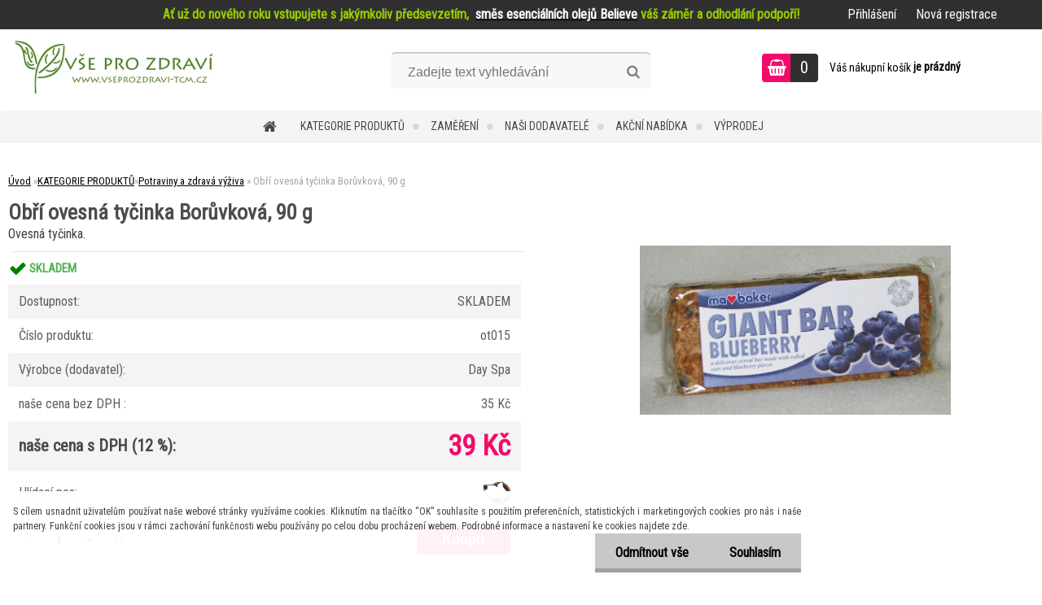

--- FILE ---
content_type: text/html; charset=utf-8
request_url: https://www.vseprozdravi-tcm.cz/www-vseprozdravi-tcm-cz/eshop/36-1-KATEGORIE-PRODUKTU/92-2-Potraviny-a-zdrava-vyziva/5/1380-Obri-ovesna-tycinka-Boruvkova-90-g
body_size: 22617
content:


        <!DOCTYPE html>
    <html xmlns:og="http://ogp.me/ns#" xmlns:fb="http://www.facebook.com/2008/fbml" lang="cs" class="tmpl__zincum">
      <head>
          <script>
              window.cookie_preferences = getCookieSettings('cookie_preferences');
              window.cookie_statistics = getCookieSettings('cookie_statistics');
              window.cookie_marketing = getCookieSettings('cookie_marketing');

              function getCookieSettings(cookie_name) {
                  if (document.cookie.length > 0)
                  {
                      cookie_start = document.cookie.indexOf(cookie_name + "=");
                      if (cookie_start != -1)
                      {
                          cookie_start = cookie_start + cookie_name.length + 1;
                          cookie_end = document.cookie.indexOf(";", cookie_start);
                          if (cookie_end == -1)
                          {
                              cookie_end = document.cookie.length;
                          }
                          return unescape(document.cookie.substring(cookie_start, cookie_end));
                      }
                  }
                  return false;
              }
          </script>
                <title>KATEGORIE PRODUKTŮ | Obří ovesná tyčinka Borůvková, 90 g | Eshop Vše pro zdraví a TČM</title>
        <script type="text/javascript">var action_unavailable='action_unavailable';var id_language = 'cs';var id_country_code = 'CZ';var language_code = 'cs-CZ';var path_request = '/request.php';var type_request = 'POST';var cache_break = "2511"; var enable_console_debug = false; var enable_logging_errors = false;var administration_id_language = 'cs';var administration_id_country_code = 'CZ';</script>          <script type="text/javascript" src="//ajax.googleapis.com/ajax/libs/jquery/1.8.3/jquery.min.js"></script>
          <script type="text/javascript" src="//code.jquery.com/ui/1.12.1/jquery-ui.min.js" ></script>
                  <script src="/wa_script/js/jquery.hoverIntent.minified.js?_=2025-01-14-11-59" type="text/javascript"></script>
        <script type="text/javascript" src="/admin/jscripts/jquery.qtip.min.js?_=2025-01-14-11-59"></script>
                  <script src="/wa_script/js/jquery.selectBoxIt.min.js?_=2025-01-14-11-59" type="text/javascript"></script>
                  <script src="/wa_script/js/bs_overlay.js?_=2025-01-14-11-59" type="text/javascript"></script>
        <script src="/wa_script/js/bs_design.js?_=2025-01-14-11-59" type="text/javascript"></script>
        <script src="/admin/jscripts/wa_translation.js?_=2025-01-14-11-59" type="text/javascript"></script>
        <link rel="stylesheet" type="text/css" href="/css/jquery.selectBoxIt.wa_script.css?_=2025-01-14-11-59" media="screen, projection">
        <link rel="stylesheet" type="text/css" href="/css/jquery.qtip.lupa.css?_=2025-01-14-11-59">
        
                  <script src="/wa_script/js/jquery.colorbox-min.js?_=2025-01-14-11-59" type="text/javascript"></script>
          <link rel="stylesheet" type="text/css" href="/css/colorbox.css?_=2025-01-14-11-59">
          <script type="text/javascript">
            jQuery(document).ready(function() {
              (function() {
                function createGalleries(rel) {
                  var regex = new RegExp(rel + "\\[(\\d+)]"),
                      m, group = "g_" + rel, groupN;
                  $("a[rel*=" + rel + "]").each(function() {
                    m = regex.exec(this.getAttribute("rel"));
                    if(m) {
                      groupN = group + m[1];
                    } else {
                      groupN = group;
                    }
                    $(this).colorbox({
                      rel: groupN,
                      slideshow:true,
                       maxWidth: "85%",
                       maxHeight: "85%",
                       returnFocus: false
                    });
                  });
                }
                createGalleries("lytebox");
                createGalleries("lyteshow");
              })();
            });</script>
          <script type="text/javascript">
      function init_products_hovers()
      {
        jQuery(".product").hoverIntent({
          over: function(){
            jQuery(this).find(".icons_width_hack").animate({width: "130px"}, 300, function(){});
          } ,
          out: function(){
            jQuery(this).find(".icons_width_hack").animate({width: "10px"}, 300, function(){});
          },
          interval: 40
        });
      }
      jQuery(document).ready(function(){

        jQuery(".param select, .sorting select").selectBoxIt();

        jQuery(".productFooter").click(function()
        {
          var $product_detail_link = jQuery(this).parent().find("a:first");

          if($product_detail_link.length && $product_detail_link.attr("href"))
          {
            window.location.href = $product_detail_link.attr("href");
          }
        });
        init_products_hovers();
        
        ebar_details_visibility = {};
        ebar_details_visibility["user"] = false;
        ebar_details_visibility["basket"] = false;

        ebar_details_timer = {};
        ebar_details_timer["user"] = setTimeout(function(){},100);
        ebar_details_timer["basket"] = setTimeout(function(){},100);

        function ebar_set_show($caller)
        {
          var $box_name = $($caller).attr("id").split("_")[0];

          ebar_details_visibility["user"] = false;
          ebar_details_visibility["basket"] = false;

          ebar_details_visibility[$box_name] = true;

          resolve_ebar_set_visibility("user");
          resolve_ebar_set_visibility("basket");
        }

        function ebar_set_hide($caller)
        {
          var $box_name = $($caller).attr("id").split("_")[0];

          ebar_details_visibility[$box_name] = false;

          clearTimeout(ebar_details_timer[$box_name]);
          ebar_details_timer[$box_name] = setTimeout(function(){resolve_ebar_set_visibility($box_name);},300);
        }

        function resolve_ebar_set_visibility($box_name)
        {
          if(   ebar_details_visibility[$box_name]
             && jQuery("#"+$box_name+"_detail").is(":hidden"))
          {
            jQuery("#"+$box_name+"_detail").slideDown(300);
          }
          else if(   !ebar_details_visibility[$box_name]
                  && jQuery("#"+$box_name+"_detail").not(":hidden"))
          {
            jQuery("#"+$box_name+"_detail").slideUp(0, function() {
              $(this).css({overflow: ""});
            });
          }
        }

        
        jQuery("#user_icon, #basket_icon").hoverIntent({
          over: function(){
            ebar_set_show(this);
            
          } ,
          out: function(){
            ebar_set_hide(this);
          },
          interval: 40
        });
        
        jQuery("#user_icon").click(function(e)
        {
          if(jQuery(e.target).attr("id") == "user_icon")
          {
            window.location.href = "https://www.vseprozdravi-tcm.cz/www-vseprozdravi-tcm-cz/e-login/";
          }
        });

        jQuery("#basket_icon").click(function(e)
        {
          if(jQuery(e.target).attr("id") == "basket_icon")
          {
            window.location.href = "https://www.vseprozdravi-tcm.cz/www-vseprozdravi-tcm-cz/e-basket/";
          }
        });
      
      });
    </script>        <meta http-equiv="Content-language" content="cs">
        <meta http-equiv="Content-Type" content="text/html; charset=utf-8">
        <meta name="language" content="czech">
        <meta name="keywords" content="obří,ovesná,tyčinka,borůvková,">
        <meta name="description" content="Složení:

oves 41%
neztužený rostlinný tuk
zlatý sirup
třtin.cukr
rostlinný glycerin
sójová mouka
sušené borůvky 2%
borůvkové aroma

Hmotnost: 90 g">
        <meta name="revisit-after" content="1 Days">
        <meta name="distribution" content="global">
        <meta name="expires" content="never">
                  <meta name="expires" content="never">
                    <link rel="previewimage" href="https://www.vseprozdravi-tcm.cz/fotky30562/fotos/_vyr_1380obri-ovesna-tycinka-boruvkova.jpg" />
          <meta property="og:image" content="http://www.vseprozdravi-tcm.cz/fotky30562/fotos/_vyr_1380obri-ovesna-tycinka-boruvkova.jpg" />
<meta property="og:image:secure_url" content="https://www.vseprozdravi-tcm.cz/fotky30562/fotos/_vyr_1380obri-ovesna-tycinka-boruvkova.jpg" />
<meta property="og:image:type" content="image/jpeg" />

<meta name="google-site-verification" content="8tM9uIeWTACCJyAN4u6CKj-9NBK7DSmvFhPugWYarPM"/>
<meta name="seznam-wmt" content="14rfHF3g84vxmMSVXLRs0kvgmkSgKs0E"/>            <meta name="robots" content="index, follow">
                      <link href="//www.vseprozdravi-tcm.cz/fotky30562/favicon.jpg" rel="icon" type="image/jpeg">
          <link rel="shortcut icon" type="image/jpeg" href="//www.vseprozdravi-tcm.cz/fotky30562/favicon.jpg">
                  <link rel="stylesheet" type="text/css" href="/css/lang_dependent_css/lang_cs.css?_=2025-01-14-11-59" media="screen, projection">
                <link rel='stylesheet' type='text/css' href='/wa_script/js/styles.css?_=2025-01-14-11-59'>
        <script language='javascript' type='text/javascript' src='/wa_script/js/javascripts.js?_=2025-01-14-11-59'></script>
        <script language='javascript' type='text/javascript' src='/wa_script/js/check_tel.js?_=2025-01-14-11-59'></script>
          <script src="/assets/javascripts/buy_button.js?_=2025-01-14-11-59"></script>
            <script type="text/javascript" src="/wa_script/js/bs_user.js?_=2025-01-14-11-59"></script>
        <script type="text/javascript" src="/wa_script/js/bs_fce.js?_=2025-01-14-11-59"></script>
        <script type="text/javascript" src="/wa_script/js/bs_fixed_bar.js?_=2025-01-14-11-59"></script>
        <script type="text/javascript" src="/bohemiasoft/js/bs.js?_=2025-01-14-11-59"></script>
        <script src="/wa_script/js/jquery.number.min.js?_=2025-01-14-11-59" type="text/javascript"></script>
        <script type="text/javascript">
            BS.User.id = 30562;
            BS.User.domain = "www-vseprozdravi-tcm-cz";
            BS.User.is_responsive_layout = true;
            BS.User.max_search_query_length = 50;
            BS.User.max_autocomplete_words_count = 5;

            WA.Translation._autocompleter_ambiguous_query = ' Hledavý výraz je pro našeptávač příliš obecný. Zadejte prosím další znaky, slova nebo pokračujte odesláním formuláře pro vyhledávání.';
            WA.Translation._autocompleter_no_results_found = ' Nebyly nalezeny žádné produkty ani kategorie.';
            WA.Translation._error = " Chyba";
            WA.Translation._success = " Nastaveno";
            WA.Translation._warning = " Upozornění";
            WA.Translation._multiples_inc_notify = '<p class="multiples-warning"><strong>Tento produkt je možné objednat pouze v násobcích #inc#. </strong><br><small>Vámi zadaný počet kusů byl navýšen dle tohoto násobku.</small></p>';
            WA.Translation._shipping_change_selected = " Změnit...";
            WA.Translation._shipping_deliver_to_address = " Zásilka bude doručena na zvolenou adresu";

            BS.Design.template = {
              name: "zincum",
              is_selected: function(name) {
                if(Array.isArray(name)) {
                  return name.indexOf(this.name) > -1;
                } else {
                  return name === this.name;
                }
              }
            };
            BS.Design.isLayout3 = true;
            BS.Design.templates = {
              TEMPLATE_ARGON: "argon",TEMPLATE_NEON: "neon",TEMPLATE_CARBON: "carbon",TEMPLATE_XENON: "xenon",TEMPLATE_AURUM: "aurum",TEMPLATE_CUPRUM: "cuprum",TEMPLATE_ERBIUM: "erbium",TEMPLATE_CADMIUM: "cadmium",TEMPLATE_BARIUM: "barium",TEMPLATE_CHROMIUM: "chromium",TEMPLATE_SILICIUM: "silicium",TEMPLATE_IRIDIUM: "iridium",TEMPLATE_INDIUM: "indium",TEMPLATE_OXYGEN: "oxygen",TEMPLATE_HELIUM: "helium",TEMPLATE_FLUOR: "fluor",TEMPLATE_FERRUM: "ferrum",TEMPLATE_TERBIUM: "terbium",TEMPLATE_URANIUM: "uranium",TEMPLATE_ZINCUM: "zincum",TEMPLATE_CERIUM: "cerium",TEMPLATE_KRYPTON: "krypton",TEMPLATE_THORIUM: "thorium",TEMPLATE_ETHERUM: "etherum",TEMPLATE_KRYPTONIT: "kryptonit",TEMPLATE_TITANIUM: "titanium",TEMPLATE_PLATINUM: "platinum"            };
        </script>
                  <script src="/js/progress_button/modernizr.custom.js"></script>
                      <link rel="stylesheet" type="text/css" href="/bower_components/owl.carousel/dist/assets/owl.carousel.min.css" />
            <link rel="stylesheet" type="text/css" href="/bower_components/owl.carousel/dist/assets/owl.theme.default.min.css" />
            <script src="/bower_components/owl.carousel/dist/owl.carousel.min.js"></script>
                      <link rel="stylesheet" type="text/css" href="/bower_components/priority-nav/dist/priority-nav-core.css" />
            <script src="/bower_components/priority-nav/dist/priority-nav.js"></script>
                      <link rel="stylesheet" type="text/css" href="//static.bohemiasoft.com/jave/style.css?_=2025-01-14-11-59" media="screen">
                    <link rel="stylesheet" type="text/css" href="/css/font-awesome.4.7.0.min.css" media="screen">
          <link rel="stylesheet" type="text/css" href="/sablony/nove/zincum/zincumpink/css/product_var3.css?_=2025-01-14-11-59" media="screen">
                    <link rel="stylesheet"
                type="text/css"
                id="tpl-editor-stylesheet"
                href="/sablony/nove/zincum/zincumpink/css/colors.css?_=2025-01-14-11-59"
                media="screen">

          <meta name="viewport" content="width=device-width, initial-scale=1.0">
          <link rel="stylesheet" 
                   type="text/css" 
                   href="https://static.bohemiasoft.com/custom-css/zincum.css?_1751018334" 
                   media="screen"><link rel="stylesheet" type="text/css" href="/css/steps_order.css?_=2025-01-14-11-59" media="screen"><style type="text/css">
               <!--#site_logo{
                  width: 275px;
                  height: 100px;
                  background-image: url('/fotky30562/design_setup/images/custom_image_logo.jpg?cache_time=1708548755');
                  background-repeat: no-repeat;
                  
                }html body .myheader { 
          
          border: black;
          background-repeat: repeat;
          background-position: 0px 0px;
          
        }#page_background{
                  
                  background-repeat: repeat;
                  background-position: 0px 0px;
                  background-color: transparent;
                }.bgLupa{
                  padding: 0;
                  border: none;
                }

 :root { 
 }
-->
                </style>          <link rel="stylesheet" type="text/css" href="/fotky30562/design_setup/css/user_defined.css?_=1379427881" media="screen, projection">
                    <script type="text/javascript" src="/admin/jscripts/wa_dialogs.js?_=2025-01-14-11-59"></script>
            <script>
      $(document).ready(function() {
        if (getCookie('show_cookie_message' + '_30562_cz') != 'no') {
          if($('#cookies-agreement').attr('data-location') === '0')
          {
            $('.cookies-wrapper').css("top", "0px");
          }
          else
          {
            $('.cookies-wrapper').css("bottom", "0px");
          }
          $('.cookies-wrapper').show();
        }

        $('#cookies-notify__close').click(function() {
          setCookie('show_cookie_message' + '_30562_cz', 'no');
          $('#cookies-agreement').slideUp();
          $("#masterpage").attr("style", "");
          setCookie('cookie_preferences', 'true');
          setCookie('cookie_statistics', 'true');
          setCookie('cookie_marketing', 'true');
          window.cookie_preferences = true;
          window.cookie_statistics = true;
          window.cookie_marketing = true;
          if(typeof gtag === 'function') {
              gtag('consent', 'update', {
                  'ad_storage': 'granted',
                  'analytics_storage': 'granted',
                  'ad_user_data': 'granted',
                  'ad_personalization': 'granted'
              });
          }
         return false;
        });

        $("#cookies-notify__disagree").click(function(){
            save_preferences();
        });

        $('#cookies-notify__preferences-button-close').click(function(){
            var cookies_notify_preferences = $("#cookies-notify-checkbox__preferences").is(':checked');
            var cookies_notify_statistics = $("#cookies-notify-checkbox__statistics").is(':checked');
            var cookies_notify_marketing = $("#cookies-notify-checkbox__marketing").is(':checked');
            save_preferences(cookies_notify_preferences, cookies_notify_statistics, cookies_notify_marketing);
        });

        function save_preferences(preferences = false, statistics = false, marketing = false)
        {
            setCookie('show_cookie_message' + '_30562_cz', 'no');
            $('#cookies-agreement').slideUp();
            $("#masterpage").attr("style", "");
            setCookie('cookie_preferences', preferences);
            setCookie('cookie_statistics', statistics);
            setCookie('cookie_marketing', marketing);
            window.cookie_preferences = preferences;
            window.cookie_statistics = statistics;
            window.cookie_marketing = marketing;
            if(marketing && typeof gtag === 'function')
            {
                gtag('consent', 'update', {
                    'ad_storage': 'granted'
                });
            }
            if(statistics && typeof gtag === 'function')
            {
                gtag('consent', 'update', {
                    'analytics_storage': 'granted',
                    'ad_user_data': 'granted',
                    'ad_personalization': 'granted',
                });
            }
            if(marketing === false && BS && BS.seznamIdentity) {
                BS.seznamIdentity.clearIdentity();
            }
        }

        /**
         * @param {String} cookie_name
         * @returns {String}
         */
        function getCookie(cookie_name) {
          if (document.cookie.length > 0)
          {
            cookie_start = document.cookie.indexOf(cookie_name + "=");
            if (cookie_start != -1)
            {
              cookie_start = cookie_start + cookie_name.length + 1;
              cookie_end = document.cookie.indexOf(";", cookie_start);
              if (cookie_end == -1)
              {
                cookie_end = document.cookie.length;
              }
              return unescape(document.cookie.substring(cookie_start, cookie_end));
            }
          }
          return "";
        }
        
        /**
         * @param {String} cookie_name
         * @param {String} value
         */
        function setCookie(cookie_name, value) {
          var time = new Date();
          time.setTime(time.getTime() + 365*24*60*60*1000); // + 1 rok
          var expires = "expires="+time.toUTCString();
          document.cookie = cookie_name + "=" + escape(value) + "; " + expires + "; path=/";
        }
      });
    </script>
    <script async src="https://www.googletagmanager.com/gtag/js?id=UA-140609968-1"></script><script>
window.dataLayer = window.dataLayer || [];
function gtag(){dataLayer.push(arguments);}
gtag('js', new Date());
gtag('config', 'UA-140609968-1', { debug_mode: true });
</script>        <script type="text/javascript" src="/wa_script/js/search_autocompleter.js?_=2025-01-14-11-59"></script>
                <link rel="stylesheet" type="text/css" href="/assets/vendor/magnific-popup/magnific-popup.css" />
      <script src="/assets/vendor/magnific-popup/jquery.magnific-popup.js"></script>
      <script type="text/javascript">
        BS.env = {
          decPoint: ",",
          basketFloatEnabled: false        };
      </script>
      <script type="text/javascript" src="/node_modules/select2/dist/js/select2.min.js"></script>
      <script type="text/javascript" src="/node_modules/maximize-select2-height/maximize-select2-height.min.js"></script>
      <script type="text/javascript">
        (function() {
          $.fn.select2.defaults.set("language", {
            noResults: function() {return " Nenalezeny žádné položky"},
            inputTooShort: function(o) {
              var n = o.minimum - o.input.length;
              return " Prosím zadejte #N# nebo více znaků.".replace("#N#", n);
            }
          });
          $.fn.select2.defaults.set("width", "100%")
        })();

      </script>
      <link type="text/css" rel="stylesheet" href="/node_modules/select2/dist/css/select2.min.css" />
      <script type="text/javascript" src="/wa_script/js/countdown_timer.js?_=2025-01-14-11-59"></script>
      <script type="text/javascript" src="/wa_script/js/app.js?_=2025-01-14-11-59"></script>
      <script type="text/javascript" src="/node_modules/jquery-validation/dist/jquery.validate.min.js"></script>

      
          </head>
      <body class="lang-cs layout3 not-home page-product-detail page-product-1380 basket-empty slider_available template-slider-disabled vat-payer-y alternative-currency-n" >
        <a name="topweb"></a>
            <div id="cookies-agreement" class="cookies-wrapper" data-location="1"
         >
      <div class="cookies-notify-background"></div>
      <div class="cookies-notify" style="display:block!important;">
        <div class="cookies-notify__bar">
          <div class="cookies-notify__bar1">
            <div class="cookies-notify__text"
                                 >
                S cílem usnadnit uživatelům používat naše webové stránky využíváme cookies. Kliknutím na tlačítko “OK” souhlasíte s použitím preferenčních, statistických i marketingových cookies pro nás i naše partnery. Funkční cookies jsou v rámci zachování funkčnosti webu používány po celou dobu procházení webem. Podrobné informace a nastavení ke cookies najdete zde.            </div>
            <div class="cookies-notify__button">
                <a href="#" id="cookies-notify__disagree" class="secondary-btn"
                   style="color: #000000;
                           background-color: #c8c8c8;
                           opacity: 1"
                >Odmítnout vše</a>
              <a href="#" id="cookies-notify__close"
                 style="color: #000000;
                        background-color: #c8c8c8;
                        opacity: 1"
                >Souhlasím</a>
            </div>
          </div>
                    </div>
      </div>
    </div>
    
  <div id="responsive_layout_large"></div><div id="page">      <div class="top-bar" id="topBar">
                  <div class="top-bar-content">
            <p><span style="color: #99cc00;"><strong>Ať už do nového roku vstupujete s jakýmkoliv předsevzetím, <span style="color: #ffffff;"> <a href="https://www.vseprozdravi-tcm.cz/www-vseprozdravi-tcm-cz/eshop/0/0/5/3763-Believe-smes-esencialnich-oleju-15-ml-Young-Living"><span style="color: #ffffff;">směs esenciálních olejů Believe</span></a></span> <span> váš záměr a odhodlání podpoří!</span></strong></span></p>          </div>
                    <div class="top-bar-login">
                          <span class="user-login"><a href="/www-vseprozdravi-tcm-cz/e-login">Přihlášení</a></span>
              <span class="user-register"><a href="/www-vseprozdravi-tcm-cz/e-register">Nová registrace</a></span>
                        </div>
                        </div>
          <script type="text/javascript">
      var responsive_articlemenu_name = ' Menu';
      var responsive_eshopmenu_name = ' E-shop';
    </script>
        <link rel="stylesheet" type="text/css" href="/css/masterslider.css?_=2025-01-14-11-59" media="screen, projection">
    <script type="text/javascript" src="/js/masterslider.min.js"></script>
    <div class="myheader">
                <div class="navigate_bar">
            <div class="logo-wrapper">
            <a id="site_logo" href="//www.vseprozdravi-tcm.cz" class="mylogo" aria-label="Logo"></a>
    </div>
                <div id="search">
      <form name="search" id="searchForm" action="/www-vseprozdravi-tcm-cz/search-engine.htm" method="GET" enctype="multipart/form-data">
        <label for="q" class="title_left2"> Hľadanie</label>
        <p>
          <input name="slovo" type="text" class="inputBox" id="q" placeholder=" Zadejte text vyhledávání" maxlength="50">
          
          <input type="hidden" id="source_service" value="www.webareal.cz">
        </p>
        <div class="wrapper_search_submit">
          <input type="submit" class="search_submit" aria-label="search" name="search_submit" value="">
        </div>
        <div id="search_setup_area">
          <input id="hledatjak2" checked="checked" type="radio" name="hledatjak" value="2">
          <label for="hledatjak2">Hledat ve zboží</label>
          <br />
          <input id="hledatjak1"  type="radio" name="hledatjak" value="1">
          <label for="hledatjak1">Hledat v článcích</label>
                    <script type="text/javascript">
            function resolve_search_mode_visibility()
            {
              if (jQuery('form[name=search] input').is(':focus'))
              {
                if (jQuery('#search_setup_area').is(':hidden'))
                {
                  jQuery('#search_setup_area').slideDown(400);
                }
              }
              else
              {
                if (jQuery('#search_setup_area').not(':hidden'))
                {
                  jQuery('#search_setup_area').slideUp(400);
                }
              }
            }

            $('form[name=search] input').click(function() {
              this.focus();
            });

            jQuery('form[name=search] input')
                .focus(function() {
                  resolve_search_mode_visibility();
                })
                .blur(function() {
                  setTimeout(function() {
                    resolve_search_mode_visibility();
                  }, 1000);
                });

          </script>
                  </div>
      </form>
    </div>
    
  <div id="ebar" class="" >        <div id="basket_icon" >
            <div id="basket_detail">
                <div id="basket_arrow_tag"></div>
                <div id="basket_content_tag">
                    <a id="quantity_tag" href="/www-vseprozdravi-tcm-cz/e-basket" rel="nofollow" class="elink"><span class="quantity_count">0</span></a>
                    <span class="basket_empty"> Váš nákupní košík <span class="bold">je prázdný</span></span>                </div>
            </div>
        </div>
                </div>            <div class="eshop-menu drop-menu" id="dropMenu">
      <div id="dropMenuWrapper">
            <div class="menu-wrapper leftmenu" id="menuWrapper">
          <ul class="root-eshop-menu" id="menuContent">
              <li class="home-button">
              <a href="//www.vseprozdravi-tcm.cz">
      <i class="fa fa-home" aria-hidden="true"></i>
    </a>
            </li>
            <li class="eshop-menu-item item-1 has-submenu item-active">
            <a class="item-link level-1" href="/www-vseprozdravi-tcm-cz/eshop/36-1-KATEGORIE-PRODUKTU">KATEGORIE PRODUKTŮ</a>
          <ul class="eshop-submenu-root menu-level-2">
          <li class="eshop-menu-item item-1 has-submenu">
            <div class="menu-item-box">
                <div class="menu-item-cat">
          <a class="item-link level-2" href="/www-vseprozdravi-tcm-cz/eshop/36-1-KATEGORIE-PRODUKTU/176-2-Bylinne-caje-a-kavy">Bylinné čaje a kávy</a>
              <ul class="eshop-submenu-root menu-level-3">
          <li class="eshop-menu-item item-1">
            <a class="item-link level-3" href="/www-vseprozdravi-tcm-cz/eshop/36-1-KATEGORIE-PRODUKTU/353-3-Craft-House">Craft House</a>
          </li>
        <li class="eshop-menu-item item-2">
            <a class="item-link level-3" href="/www-vseprozdravi-tcm-cz/eshop/36-1-KATEGORIE-PRODUKTU/317-3-Bio-Tulsi-caje">Bio Tulsi čaje</a>
          </li>
        <li class="eshop-menu-item item-3">
            <a class="item-link level-3" href="/www-vseprozdravi-tcm-cz/eshop/36-1-KATEGORIE-PRODUKTU/319-3-Bio-Numi-caje">Bio Numi čaje</a>
          </li>
        <li class="eshop-menu-item item-4">
            <a class="item-link level-3" href="/www-vseprozdravi-tcm-cz/eshop/36-1-KATEGORIE-PRODUKTU/318-3-BIO-Pukka-caje">BIO Pukka čaje</a>
          </li>
        <li class="eshop-menu-item item-5">
            <a class="item-link level-3" href="/www-vseprozdravi-tcm-cz/eshop/36-1-KATEGORIE-PRODUKTU/320-3-Link-caje">Link čaje</a>
          </li>
        <li class="eshop-menu-item item-6">
            <a class="item-link level-3" href="/www-vseprozdravi-tcm-cz/eshop/36-1-KATEGORIE-PRODUKTU/327-3-Bio-Hari-caje">Bio Hari čaje</a>
          </li>
        <li class="eshop-menu-item item-7">
            <a class="item-link level-3" href="/www-vseprozdravi-tcm-cz/eshop/36-1-KATEGORIE-PRODUKTU/324-3-Metropolitan-caje">Metropolitan čaje</a>
          </li>
        <li class="eshop-menu-item item-8">
            <a class="item-link level-3" href="/www-vseprozdravi-tcm-cz/eshop/36-1-KATEGORIE-PRODUKTU/329-3-English-Tea-Shop">English Tea Shop</a>
          </li>
        <li class="eshop-menu-item item-9">
            <a class="item-link level-3" href="/www-vseprozdravi-tcm-cz/eshop/36-1-KATEGORIE-PRODUKTU/323-3-Caje-DAY-Spa">Čaje DAY Spa</a>
          </li>
        <li class="eshop-menu-item item-10">
            <a class="item-link level-3" href="/www-vseprozdravi-tcm-cz/eshop/36-1-KATEGORIE-PRODUKTU/328-3-XL-caje">XL čaje</a>
          </li>
        <li class="eshop-menu-item item-11">
            <a class="item-link level-3" href="/www-vseprozdravi-tcm-cz/eshop/36-1-KATEGORIE-PRODUKTU/322-3-Ayur-Siddhalepa">Ayur Siddhalepa</a>
          </li>
        <li class="eshop-menu-item item-12">
            <a class="item-link level-3" href="/www-vseprozdravi-tcm-cz/eshop/36-1-KATEGORIE-PRODUKTU/210-3-Cajove-kolekce">Čajové kolekce </a>
          </li>
        <li class="eshop-menu-item item-13">
            <a class="item-link level-3" href="/www-vseprozdravi-tcm-cz/eshop/36-1-KATEGORIE-PRODUKTU/325-3-Ayurveda-Pura">Ayurveda Pura</a>
          </li>
        <li class="eshop-menu-item item-14">
            <a class="item-link level-3" href="/www-vseprozdravi-tcm-cz/eshop/36-1-KATEGORIE-PRODUKTU/177-3-Ajurvedske-kavy">Ájurvédské kávy</a>
          </li>
        <li class="eshop-menu-item item-15">
            <a class="item-link level-3" href="/www-vseprozdravi-tcm-cz/eshop/36-1-KATEGORIE-PRODUKTU/255-3-Vanocni-caje-a-sady">Vánoční čaje a sady</a>
          </li>
        <li class="eshop-menu-item item-16">
            <a class="item-link level-3" href="/www-vseprozdravi-tcm-cz/eshop/36-1-KATEGORIE-PRODUKTU/321-3-Matcha-caje">Matcha čaje</a>
          </li>
        <li class="eshop-menu-item item-17">
            <a class="item-link level-3" href="/www-vseprozdravi-tcm-cz/eshop/36-1-KATEGORIE-PRODUKTU/326-3-Kavy">Kávy</a>
          </li>
        </ul>
            </div>
      </div>
          </li>
        <li class="eshop-menu-item item-2 has-submenu item-active">
            <div class="menu-item-box">
                <div class="menu-item-cat">
          <a class="item-link level-2" href="/www-vseprozdravi-tcm-cz/eshop/36-1-KATEGORIE-PRODUKTU/92-2-Potraviny-a-zdrava-vyziva">Potraviny a zdravá výživa</a>
              <ul class="eshop-submenu-root menu-level-3">
          <li class="eshop-menu-item item-1">
            <a class="item-link level-3" href="/www-vseprozdravi-tcm-cz/eshop/36-1-KATEGORIE-PRODUKTU/105-3-Zelene-potraviny">Zelené potraviny</a>
          </li>
        <li class="eshop-menu-item item-2">
            <a class="item-link level-3" href="/www-vseprozdravi-tcm-cz/eshop/36-1-KATEGORIE-PRODUKTU/107-3-Rostlinne-oleje-a-masla">Rostlinné oleje a másla</a>
          </li>
        <li class="eshop-menu-item item-3">
            <a class="item-link level-3" href="/www-vseprozdravi-tcm-cz/eshop/36-1-KATEGORIE-PRODUKTU/108-3-Susene-plody">Sušené plody</a>
          </li>
        <li class="eshop-menu-item item-4">
            <a class="item-link level-3" href="/www-vseprozdravi-tcm-cz/eshop/36-1-KATEGORIE-PRODUKTU/109-3-Ovocne-stavy">Ovocné šťávy</a>
          </li>
        <li class="eshop-menu-item item-5">
            <a class="item-link level-3" href="/www-vseprozdravi-tcm-cz/eshop/36-1-KATEGORIE-PRODUKTU/139-3-Sladidla-a-soli">Sladidla a soli</a>
          </li>
        <li class="eshop-menu-item item-6">
            <a class="item-link level-3" href="/www-vseprozdravi-tcm-cz/eshop/36-1-KATEGORIE-PRODUKTU/140-3-Obiloviny-a-lusteniny">Obiloviny a luštěniny</a>
          </li>
        <li class="eshop-menu-item item-7">
            <a class="item-link level-3" href="/www-vseprozdravi-tcm-cz/eshop/36-1-KATEGORIE-PRODUKTU/144-3-RAW-potraviny">RAW potraviny</a>
          </li>
        <li class="eshop-menu-item item-8">
            <a class="item-link level-3" href="/www-vseprozdravi-tcm-cz/eshop/36-1-KATEGORIE-PRODUKTU/145-3-Orechy">Ořechy</a>
          </li>
        <li class="eshop-menu-item item-9">
            <a class="item-link level-3" href="/www-vseprozdravi-tcm-cz/eshop/36-1-KATEGORIE-PRODUKTU/330-3-Koreni">Koření</a>
          </li>
        <li class="eshop-menu-item item-10">
            <a class="item-link level-3" href="/www-vseprozdravi-tcm-cz/eshop/36-1-KATEGORIE-PRODUKTU/331-3-Mouky-a-zahustovadla">Mouky a zahušťovadla</a>
          </li>
        <li class="eshop-menu-item item-11">
            <a class="item-link level-3" href="/www-vseprozdravi-tcm-cz/eshop/36-1-KATEGORIE-PRODUKTU/332-3-Catni-a-kremy">Čatní a krémy</a>
          </li>
        <li class="eshop-menu-item item-12">
            <a class="item-link level-3" href="/www-vseprozdravi-tcm-cz/eshop/36-1-KATEGORIE-PRODUKTU/333-3-Ryze-a-Testoviny">Rýže a Těstoviny</a>
          </li>
        <li class="eshop-menu-item item-13">
            <a class="item-link level-3" href="/www-vseprozdravi-tcm-cz/eshop/36-1-KATEGORIE-PRODUKTU/334-3-Tycinky-a-pochutiny">Tyčinky a pochutiny</a>
          </li>
        <li class="eshop-menu-item item-14">
            <a class="item-link level-3" href="/www-vseprozdravi-tcm-cz/eshop/36-1-KATEGORIE-PRODUKTU/106-3-Seminka">Semínka</a>
          </li>
        <li class="eshop-menu-item item-15">
            <a class="item-link level-3" href="/www-vseprozdravi-tcm-cz/eshop/36-1-KATEGORIE-PRODUKTU/111-3-Ostatni-potraviny">Ostatní potraviny</a>
          </li>
        </ul>
            </div>
      </div>
          </li>
        <li class="eshop-menu-item item-3 has-submenu">
            <div class="menu-item-box">
                <div class="menu-item-cat">
          <a class="item-link level-2" href="/www-vseprozdravi-tcm-cz/eshop/36-1-KATEGORIE-PRODUKTU/58-2-Kosmetika">Kosmetika</a>
              <ul class="eshop-submenu-root menu-level-3">
          <li class="eshop-menu-item item-1">
            <a class="item-link level-3" href="/www-vseprozdravi-tcm-cz/eshop/36-1-KATEGORIE-PRODUKTU/77-3-Pece-o-plet">Péče o pleť</a>
          </li>
        <li class="eshop-menu-item item-2">
            <a class="item-link level-3" href="/www-vseprozdravi-tcm-cz/eshop/36-1-KATEGORIE-PRODUKTU/357-3-Pece-o-rty">Péče o rty</a>
          </li>
        <li class="eshop-menu-item item-3">
            <a class="item-link level-3" href="/www-vseprozdravi-tcm-cz/eshop/36-1-KATEGORIE-PRODUKTU/135-3-Deodoranty">Deodoranty</a>
          </li>
        <li class="eshop-menu-item item-4">
            <a class="item-link level-3" href="/www-vseprozdravi-tcm-cz/eshop/36-1-KATEGORIE-PRODUKTU/165-3-Pece-o-zuby">Péče o zuby</a>
          </li>
        <li class="eshop-menu-item item-5">
            <a class="item-link level-3" href="/www-vseprozdravi-tcm-cz/eshop/36-1-KATEGORIE-PRODUKTU/78-3-Pece-o-telo">Péče o tělo</a>
          </li>
        <li class="eshop-menu-item item-6">
            <a class="item-link level-3" href="/www-vseprozdravi-tcm-cz/eshop/36-1-KATEGORIE-PRODUKTU/79-3-Pece-o-vlasy">Péče o vlasy</a>
          </li>
        <li class="eshop-menu-item item-7">
            <a class="item-link level-3" href="/www-vseprozdravi-tcm-cz/eshop/36-1-KATEGORIE-PRODUKTU/80-3-Pece-o-ruce">Péče o ruce</a>
          </li>
        <li class="eshop-menu-item item-8">
            <a class="item-link level-3" href="/www-vseprozdravi-tcm-cz/eshop/36-1-KATEGORIE-PRODUKTU/86-3-Pece-o-nohy">Péče o nohy</a>
          </li>
        <li class="eshop-menu-item item-9">
            <a class="item-link level-3" href="/www-vseprozdravi-tcm-cz/eshop/36-1-KATEGORIE-PRODUKTU/372-3-Opalovani">Opalování</a>
          </li>
        <li class="eshop-menu-item item-10">
            <a class="item-link level-3" href="/www-vseprozdravi-tcm-cz/eshop/36-1-KATEGORIE-PRODUKTU/366-3-Masazni-pripravky-a-oleje">Masážní přípravky a oleje</a>
          </li>
        </ul>
            </div>
      </div>
          </li>
        <li class="eshop-menu-item item-4 has-submenu">
            <div class="menu-item-box">
                <div class="menu-item-cat">
          <a class="item-link level-2" href="/www-vseprozdravi-tcm-cz/eshop/36-1-KATEGORIE-PRODUKTU/310-2-Vlny-a-prirodni-vlakna">Vlny a přírodní vlákna </a>
              <ul class="eshop-submenu-root menu-level-3">
          <li class="eshop-menu-item item-1">
            <a class="item-link level-3" href="/www-vseprozdravi-tcm-cz/eshop/36-1-KATEGORIE-PRODUKTU/349-3-Prirodni-prikryvky-a-polstare">Přírodní přikrývky a polštáře </a>
          </li>
        <li class="eshop-menu-item item-2">
            <a class="item-link level-3" href="/www-vseprozdravi-tcm-cz/eshop/36-1-KATEGORIE-PRODUKTU/311-3-Len-a-kopriva">Len a kopřiva</a>
          </li>
        <li class="eshop-menu-item item-3">
            <a class="item-link level-3" href="/www-vseprozdravi-tcm-cz/eshop/36-1-KATEGORIE-PRODUKTU/314-3-Velbloudi-ovci-a-jaci-vlna">Velbloudí, ovčí a jačí vlna</a>
          </li>
        <li class="eshop-menu-item item-4">
            <a class="item-link level-3" href="/www-vseprozdravi-tcm-cz/eshop/36-1-KATEGORIE-PRODUKTU/315-3-Medena-prize">Měděná příze</a>
          </li>
        <li class="eshop-menu-item item-5">
            <a class="item-link level-3" href="/www-vseprozdravi-tcm-cz/eshop/36-1-KATEGORIE-PRODUKTU/313-3-Zdrave-sprchovani">Zdravé sprchování</a>
          </li>
        </ul>
            </div>
      </div>
          </li>
        <li class="eshop-menu-item item-5 has-submenu">
            <div class="menu-item-box">
                <div class="menu-item-cat">
          <a class="item-link level-2" href="/www-vseprozdravi-tcm-cz/eshop/36-1-KATEGORIE-PRODUKTU/213-2-Domacnost">Domácnost</a>
              <ul class="eshop-submenu-root menu-level-3">
          <li class="eshop-menu-item item-1">
            <a class="item-link level-3" href="/www-vseprozdravi-tcm-cz/eshop/36-1-KATEGORIE-PRODUKTU/361-3-Aromaterapie">Aromaterapie</a>
          </li>
        <li class="eshop-menu-item item-2">
            <a class="item-link level-3" href="/www-vseprozdravi-tcm-cz/eshop/36-1-KATEGORIE-PRODUKTU/374-3-Vonne-svicky">Vonné svíčky</a>
          </li>
        <li class="eshop-menu-item item-3">
            <a class="item-link level-3" href="/www-vseprozdravi-tcm-cz/eshop/36-1-KATEGORIE-PRODUKTU/360-3-Ekodomacnost">Ekodomácnost</a>
          </li>
        <li class="eshop-menu-item item-4">
            <a class="item-link level-3" href="/www-vseprozdravi-tcm-cz/eshop/36-1-KATEGORIE-PRODUKTU/365-3-Vonne-tycinky">Vonné tyčinky</a>
          </li>
        <li class="eshop-menu-item item-5">
            <a class="item-link level-3" href="/www-vseprozdravi-tcm-cz/eshop/36-1-KATEGORIE-PRODUKTU/364-3-Ostatni">Ostatní</a>
          </li>
        </ul>
            </div>
      </div>
          </li>
        <li class="eshop-menu-item item-6">
            <div class="menu-item-box">
                <div class="menu-item-cat">
          <a class="item-link level-2" href="/www-vseprozdravi-tcm-cz/eshop/36-1-KATEGORIE-PRODUKTU/251-2-Deti-a-miminka">Děti a miminka</a>
                  </div>
      </div>
          </li>
        <li class="eshop-menu-item item-7">
            <div class="menu-item-box">
                <div class="menu-item-cat">
          <a class="item-link level-2" href="/www-vseprozdravi-tcm-cz/eshop/36-1-KATEGORIE-PRODUKTU/59-2-Doplnky-stravy">Doplňky stravy </a>
                  </div>
      </div>
          </li>
        <li class="eshop-menu-item item-8">
            <div class="menu-item-box">
                <div class="menu-item-cat">
          <a class="item-link level-2" href="/www-vseprozdravi-tcm-cz/eshop/36-1-KATEGORIE-PRODUKTU/354-2-Magnetoterapie">Magnetoterapie</a>
                  </div>
      </div>
          </li>
        <li class="eshop-menu-item item-9">
            <div class="menu-item-box">
                <div class="menu-item-cat">
          <a class="item-link level-2" href="/www-vseprozdravi-tcm-cz/eshop/36-1-KATEGORIE-PRODUKTU/172-2-Solne-produkty">Solné produkty</a>
                  </div>
      </div>
          </li>
        <li class="eshop-menu-item item-10">
            <div class="menu-item-box">
                <div class="menu-item-cat">
          <a class="item-link level-2" href="/www-vseprozdravi-tcm-cz/eshop/36-1-KATEGORIE-PRODUKTU/316-2-Vyrobky-z-Jantaru-a-Sungitu">Výrobky z Jantaru a Šungitu</a>
                  </div>
      </div>
          </li>
        <li class="eshop-menu-item item-11">
            <div class="menu-item-box">
                <div class="menu-item-cat">
          <a class="item-link level-2" href="/www-vseprozdravi-tcm-cz/eshop/36-1-KATEGORIE-PRODUKTU/191-2-Knihy">Knihy</a>
                  </div>
      </div>
          </li>
        </ul>
        </li>
        <li class="eshop-menu-item item-2 has-submenu">
            <a class="item-link level-1" href="/www-vseprozdravi-tcm-cz/eshop/37-1-Zamereni">Zaměření</a>
          <ul class="eshop-submenu-root menu-level-2">
          <li class="eshop-menu-item item-1">
            <div class="menu-item-box">
                <div class="menu-item-cat">
          <a class="item-link level-2" href="/www-vseprozdravi-tcm-cz/eshop/37-1-Zamereni/131-2-Cevni-system">Cévní systém</a>
                  </div>
      </div>
          </li>
        <li class="eshop-menu-item item-2">
            <div class="menu-item-box">
                <div class="menu-item-cat">
          <a class="item-link level-2" href="/www-vseprozdravi-tcm-cz/eshop/37-1-Zamereni/143-2-Hormony">Hormony</a>
                  </div>
      </div>
          </li>
        <li class="eshop-menu-item item-3">
            <div class="menu-item-box">
                <div class="menu-item-cat">
          <a class="item-link level-2" href="/www-vseprozdravi-tcm-cz/eshop/37-1-Zamereni/181-2-Hemoroidy">Hemoroidy</a>
                  </div>
      </div>
          </li>
        <li class="eshop-menu-item item-4">
            <div class="menu-item-box">
                <div class="menu-item-cat">
          <a class="item-link level-2" href="/www-vseprozdravi-tcm-cz/eshop/37-1-Zamereni/117-2-Jatra">Játra</a>
                  </div>
      </div>
          </li>
        <li class="eshop-menu-item item-5">
            <div class="menu-item-box">
                <div class="menu-item-cat">
          <a class="item-link level-2" href="/www-vseprozdravi-tcm-cz/eshop/37-1-Zamereni/130-2-Krev">Krev</a>
                  </div>
      </div>
          </li>
        <li class="eshop-menu-item item-6">
            <div class="menu-item-box">
                <div class="menu-item-cat">
          <a class="item-link level-2" href="/www-vseprozdravi-tcm-cz/eshop/37-1-Zamereni/115-2-Klouby-pohybovy-aparat">Klouby, pohybový aparát</a>
                  </div>
      </div>
          </li>
        <li class="eshop-menu-item item-7">
            <div class="menu-item-box">
                <div class="menu-item-cat">
          <a class="item-link level-2" href="/www-vseprozdravi-tcm-cz/eshop/37-1-Zamereni/127-2-Kuze">Kůže</a>
                  </div>
      </div>
          </li>
        <li class="eshop-menu-item item-8">
            <div class="menu-item-box">
                <div class="menu-item-cat">
          <a class="item-link level-2" href="/www-vseprozdravi-tcm-cz/eshop/37-1-Zamereni/120-2-Kosti">Kosti</a>
                  </div>
      </div>
          </li>
        <li class="eshop-menu-item item-9">
            <div class="menu-item-box">
                <div class="menu-item-cat">
          <a class="item-link level-2" href="/www-vseprozdravi-tcm-cz/eshop/37-1-Zamereni/122-2-Lymfa">Lymfa</a>
                  </div>
      </div>
          </li>
        <li class="eshop-menu-item item-10">
            <div class="menu-item-box">
                <div class="menu-item-cat">
          <a class="item-link level-2" href="/www-vseprozdravi-tcm-cz/eshop/37-1-Zamereni/118-2-Ledviny-mocova-soustava">Ledviny, močová soustava</a>
                  </div>
      </div>
          </li>
        <li class="eshop-menu-item item-11 has-submenu">
            <div class="menu-item-box">
                <div class="menu-item-cat">
          <a class="item-link level-2" href="/www-vseprozdravi-tcm-cz/eshop/37-1-Zamereni/123-2-Mozek-nervy-pamet">Mozek, nervy, paměť</a>
              <ul class="eshop-submenu-root menu-level-3">
          <li class="eshop-menu-item item-1">
            <a class="item-link level-3" href="/www-vseprozdravi-tcm-cz/eshop/37-1-Zamereni/141-3-Spanek">Spánek</a>
          </li>
        </ul>
            </div>
      </div>
          </li>
        <li class="eshop-menu-item item-12">
            <div class="menu-item-box">
                <div class="menu-item-cat">
          <a class="item-link level-2" href="/www-vseprozdravi-tcm-cz/eshop/37-1-Zamereni/129-2-Plice-a-dychaci-cesty">Plíce a dýchací cesty</a>
                  </div>
      </div>
          </li>
        <li class="eshop-menu-item item-13">
            <div class="menu-item-box">
                <div class="menu-item-cat">
          <a class="item-link level-2" href="/www-vseprozdravi-tcm-cz/eshop/37-1-Zamereni/125-2-Pohlavni-organy-a-sexualita">Pohlavní orgány a sexualita</a>
                  </div>
      </div>
          </li>
        <li class="eshop-menu-item item-14">
            <div class="menu-item-box">
                <div class="menu-item-cat">
          <a class="item-link level-2" href="/www-vseprozdravi-tcm-cz/eshop/37-1-Zamereni/132-2-Slinivka">Slinivka</a>
                  </div>
      </div>
          </li>
        <li class="eshop-menu-item item-15">
            <div class="menu-item-box">
                <div class="menu-item-cat">
          <a class="item-link level-2" href="/www-vseprozdravi-tcm-cz/eshop/37-1-Zamereni/133-2-Slezina">Slezina</a>
                  </div>
      </div>
          </li>
        <li class="eshop-menu-item item-16">
            <div class="menu-item-box">
                <div class="menu-item-cat">
          <a class="item-link level-2" href="/www-vseprozdravi-tcm-cz/eshop/37-1-Zamereni/119-2-Svaly">Svaly</a>
                  </div>
      </div>
          </li>
        <li class="eshop-menu-item item-17">
            <div class="menu-item-box">
                <div class="menu-item-cat">
          <a class="item-link level-2" href="/www-vseprozdravi-tcm-cz/eshop/37-1-Zamereni/121-2-Srdce">Srdce</a>
                  </div>
      </div>
          </li>
        <li class="eshop-menu-item item-18">
            <div class="menu-item-box">
                <div class="menu-item-cat">
          <a class="item-link level-2" href="/www-vseprozdravi-tcm-cz/eshop/37-1-Zamereni/116-2-Travici-ustroji">Trávící ústrojí</a>
                  </div>
      </div>
          </li>
        <li class="eshop-menu-item item-19">
            <div class="menu-item-box">
                <div class="menu-item-cat">
          <a class="item-link level-2" href="/www-vseprozdravi-tcm-cz/eshop/37-1-Zamereni/126-2-Vlasy">Vlasy</a>
                  </div>
      </div>
          </li>
        <li class="eshop-menu-item item-20">
            <div class="menu-item-box">
                <div class="menu-item-cat">
          <a class="item-link level-2" href="/www-vseprozdravi-tcm-cz/eshop/37-1-Zamereni/124-2-Zrak">Zrak</a>
                  </div>
      </div>
          </li>
        <li class="eshop-menu-item item-21">
            <div class="menu-item-box">
                <div class="menu-item-cat">
          <a class="item-link level-2" href="/www-vseprozdravi-tcm-cz/eshop/37-1-Zamereni/128-2-Zuby">Zuby</a>
                  </div>
      </div>
          </li>
        <li class="eshop-menu-item item-22">
            <div class="menu-item-box">
                <div class="menu-item-cat">
          <a class="item-link level-2" href="/www-vseprozdravi-tcm-cz/eshop/37-1-Zamereni/335-2-Imunita">Imunita</a>
                  </div>
      </div>
          </li>
        <li class="eshop-menu-item item-23">
            <div class="menu-item-box">
                <div class="menu-item-cat">
          <a class="item-link level-2" href="/www-vseprozdravi-tcm-cz/eshop/37-1-Zamereni/336-2-Detoxikace">Detoxikace</a>
                  </div>
      </div>
          </li>
        <li class="eshop-menu-item item-24">
            <div class="menu-item-box">
                <div class="menu-item-cat">
          <a class="item-link level-2" href="/www-vseprozdravi-tcm-cz/eshop/37-1-Zamereni/337-2-Hubnuti">Hubnutí</a>
                  </div>
      </div>
          </li>
        <li class="eshop-menu-item item-25">
            <div class="menu-item-box">
                <div class="menu-item-cat">
          <a class="item-link level-2" href="/www-vseprozdravi-tcm-cz/eshop/37-1-Zamereni/338-2-Energie">Energie</a>
                  </div>
      </div>
          </li>
        <li class="eshop-menu-item item-26">
            <div class="menu-item-box">
                <div class="menu-item-cat">
          <a class="item-link level-2" href="/www-vseprozdravi-tcm-cz/eshop/37-1-Zamereni/339-2-Paraziti">Paraziti</a>
                  </div>
      </div>
          </li>
        <li class="eshop-menu-item item-27">
            <div class="menu-item-box">
                <div class="menu-item-cat">
          <a class="item-link level-2" href="/www-vseprozdravi-tcm-cz/eshop/37-1-Zamereni/340-2-Antioxidanty">Antioxidanty</a>
                  </div>
      </div>
          </li>
        </ul>
        </li>
        <li class="eshop-menu-item item-3 has-submenu">
            <a class="item-link level-1" href="/www-vseprozdravi-tcm-cz/eshop/35-1-NASI-DODAVATELE">NAŠI DODAVATELÉ</a>
          <ul class="eshop-submenu-root menu-level-2">
          <li class="eshop-menu-item item-1">
            <div class="menu-item-box">
                <div class="menu-item-cat">
          <a class="item-link level-2" href="/www-vseprozdravi-tcm-cz/eshop/35-1-NASI-DODAVATELE/112-2-Naturgreen">Naturgreen</a>
                  </div>
      </div>
          </li>
        <li class="eshop-menu-item item-2">
            <div class="menu-item-box">
                <div class="menu-item-cat">
          <a class="item-link level-2" href="/www-vseprozdravi-tcm-cz/eshop/35-1-NASI-DODAVATELE/371-2-Univitalis">Univitalis</a>
                  </div>
      </div>
          </li>
        <li class="eshop-menu-item item-3">
            <div class="menu-item-box">
                <div class="menu-item-cat">
          <a class="item-link level-2" href="/www-vseprozdravi-tcm-cz/eshop/35-1-NASI-DODAVATELE/49-2-Young-Living">Young Living</a>
                  </div>
      </div>
          </li>
        <li class="eshop-menu-item item-4">
            <div class="menu-item-box">
                <div class="menu-item-cat">
          <a class="item-link level-2" href="/www-vseprozdravi-tcm-cz/eshop/35-1-NASI-DODAVATELE/369-2-Altevita">Altevita</a>
                  </div>
      </div>
          </li>
        <li class="eshop-menu-item item-5">
            <div class="menu-item-box">
                <div class="menu-item-cat">
          <a class="item-link level-2" href="/www-vseprozdravi-tcm-cz/eshop/35-1-NASI-DODAVATELE/370-2-Nanovitae">Nanovitae</a>
                  </div>
      </div>
          </li>
        <li class="eshop-menu-item item-6">
            <div class="menu-item-box">
                <div class="menu-item-cat">
          <a class="item-link level-2" href="/www-vseprozdravi-tcm-cz/eshop/35-1-NASI-DODAVATELE/161-2-Day-Spa">Day Spa</a>
                  </div>
      </div>
          </li>
        <li class="eshop-menu-item item-7">
            <div class="menu-item-box">
                <div class="menu-item-cat">
          <a class="item-link level-2" href="/www-vseprozdravi-tcm-cz/eshop/35-1-NASI-DODAVATELE/261-2-Imis">Imis</a>
                  </div>
      </div>
          </li>
        <li class="eshop-menu-item item-8">
            <div class="menu-item-box">
                <div class="menu-item-cat">
          <a class="item-link level-2" href="/www-vseprozdravi-tcm-cz/eshop/35-1-NASI-DODAVATELE/373-2-Sun-Vital">Sun Vital</a>
                  </div>
      </div>
          </li>
        <li class="eshop-menu-item item-9">
            <div class="menu-item-box">
                <div class="menu-item-cat">
          <a class="item-link level-2" href="/www-vseprozdravi-tcm-cz/eshop/35-1-NASI-DODAVATELE/262-2-Herbal-Hills">Herbal Hills</a>
                  </div>
      </div>
          </li>
        <li class="eshop-menu-item item-10">
            <div class="menu-item-box">
                <div class="menu-item-cat">
          <a class="item-link level-2" href="/www-vseprozdravi-tcm-cz/eshop/35-1-NASI-DODAVATELE/263-2-Healing-Nature">Healing Nature</a>
                  </div>
      </div>
          </li>
        <li class="eshop-menu-item item-11">
            <div class="menu-item-box">
                <div class="menu-item-cat">
          <a class="item-link level-2" href="/www-vseprozdravi-tcm-cz/eshop/35-1-NASI-DODAVATELE/264-2-Baraka">Baraka</a>
                  </div>
      </div>
          </li>
        <li class="eshop-menu-item item-12">
            <div class="menu-item-box">
                <div class="menu-item-cat">
          <a class="item-link level-2" href="/www-vseprozdravi-tcm-cz/eshop/35-1-NASI-DODAVATELE/270-2-Ayur">Ayur</a>
                  </div>
      </div>
          </li>
        <li class="eshop-menu-item item-13">
            <div class="menu-item-box">
                <div class="menu-item-cat">
          <a class="item-link level-2" href="/www-vseprozdravi-tcm-cz/eshop/35-1-NASI-DODAVATELE/282-2-Zdravy-den">Zdravý den</a>
                  </div>
      </div>
          </li>
        <li class="eshop-menu-item item-14">
            <div class="menu-item-box">
                <div class="menu-item-cat">
          <a class="item-link level-2" href="/www-vseprozdravi-tcm-cz/eshop/35-1-NASI-DODAVATELE/287-2-Nature-s-Answer">Nature´s Answer</a>
                  </div>
      </div>
          </li>
        <li class="eshop-menu-item item-15">
            <div class="menu-item-box">
                <div class="menu-item-cat">
          <a class="item-link level-2" href="/www-vseprozdravi-tcm-cz/eshop/35-1-NASI-DODAVATELE/289-2-East-End">East End</a>
                  </div>
      </div>
          </li>
        <li class="eshop-menu-item item-16">
            <div class="menu-item-box">
                <div class="menu-item-cat">
          <a class="item-link level-2" href="/www-vseprozdravi-tcm-cz/eshop/35-1-NASI-DODAVATELE/291-2-Organic-Wellness">Organic Wellness</a>
                  </div>
      </div>
          </li>
        <li class="eshop-menu-item item-17">
            <div class="menu-item-box">
                <div class="menu-item-cat">
          <a class="item-link level-2" href="/www-vseprozdravi-tcm-cz/eshop/35-1-NASI-DODAVATELE/294-2-Swati">Swati</a>
                  </div>
      </div>
          </li>
        <li class="eshop-menu-item item-18">
            <div class="menu-item-box">
                <div class="menu-item-cat">
          <a class="item-link level-2" href="/www-vseprozdravi-tcm-cz/eshop/35-1-NASI-DODAVATELE/302-2-Wellness-Way">Wellness Way</a>
                  </div>
      </div>
          </li>
        <li class="eshop-menu-item item-19">
            <div class="menu-item-box">
                <div class="menu-item-cat">
          <a class="item-link level-2" href="/www-vseprozdravi-tcm-cz/eshop/35-1-NASI-DODAVATELE/305-2-Knossos">Knossos</a>
                  </div>
      </div>
          </li>
        <li class="eshop-menu-item item-20">
            <div class="menu-item-box">
                <div class="menu-item-cat">
          <a class="item-link level-2" href="/www-vseprozdravi-tcm-cz/eshop/35-1-NASI-DODAVATELE/309-2-Pacifica">Pacifica</a>
                  </div>
      </div>
          </li>
        <li class="eshop-menu-item item-21">
            <div class="menu-item-box">
                <div class="menu-item-cat">
          <a class="item-link level-2" href="/www-vseprozdravi-tcm-cz/eshop/35-1-NASI-DODAVATELE/351-2-Aromatics">Aromatics</a>
                  </div>
      </div>
          </li>
        </ul>
        </li>
        <li class="eshop-menu-item item-4">
            <a class="item-link level-1" href="/www-vseprozdravi-tcm-cz/eshop/45-1-AKCNI-NABIDKA">AKČNÍ  NABÍDKA</a>
          </li>
        <li class="eshop-menu-item item-5">
            <a class="item-link level-1" href="/www-vseprozdravi-tcm-cz/eshop/43-1-VYPRODEJ">VÝPRODEJ</a>
          </li>
        </ul>
        </div>
          </div>
    </div>
    <script type="text/javascript">
      (function() {
        if(window.priorityNav)
        {
          var nav = priorityNav.init({
            mainNavWrapper: "#menuWrapper",
            mainNav: "#menuContent",
            breakPoint: 0,
            throttleDelay: '50',
            navDropdownLabel: " Další",
            navDropdownBreakpointLabel: 'Menu',
            initClass: 'top-nav',
            navDropdownClassName: 'nav-dropdown',
            navDropdownToggleClassName: 'nav-dropdown-toggle',
         })
         document.querySelector('.nav-dropdown-toggle').removeAttribute('aria-controls');
        }
      })();
    </script>
          </div>
          </div>
    <div id="page_background">      <div class="hack-box"><!-- HACK MIN WIDTH FOR IE 5, 5.5, 6  -->
                  <div id="masterpage" style="margin-bottom:95px;"><!-- MASTER PAGE -->
              <div id="header">          </div><!-- END HEADER -->
                    <div id="aroundpage"><!-- AROUND PAGE -->
            
      <!-- LEFT BOX -->
      <div id="left-box">
            <div id="rMenusSrc" style="display: none">
          <div id="rArticleMenu">
          <div class="menu-wrapper">
          <ul class="root-article-menu">
          <li class="article-menu-item item-1">
            <a href="/www-vseprozdravi-tcm-cz/5-Doprava-a-postovne" target="_blank">
          <span>
      Doprava a poštovné    </span>
          </a>
          </li>
        <li class="article-menu-item item-2 has-submenu">
            <a href="/www-vseprozdravi-tcm-cz/6-Obchodni-podminky" target="_blank">
          <span>
      Obchodní podmínky    </span>
          </a>
          <ul class="article-submenu menu-level-2">
          <li class="article-menu-item item-1">
            <a href="/www-vseprozdravi-tcm-cz/6-Obchodni-podminky/5-" target="_blank">
          <span>
          </span>
          </a>
          </li>
        </ul>
        </li>
        <li class="article-menu-item item-3">
            <a href="/www-vseprozdravi-tcm-cz/7-Dodaci-podminky" target="_blank">
          <span>
      Dodací podmínky    </span>
          </a>
          </li>
        <li class="article-menu-item item-4">
            <a href="/www-vseprozdravi-tcm-cz/8-Ochrana-osobnich-udaju" target="_blank">
          <span>
      Ochrana osobních údajů    </span>
          </a>
          </li>
        <li class="article-menu-item item-5">
            <a href="/www-vseprozdravi-tcm-cz/2-Kontakt-a-provozni-doba" target="_blank">
          <span>
      Kontakt a provozní doba    </span>
          </a>
          </li>
        </ul>
        </div>
        </div>
        <div id="rEshopMenu">
          <div class="menu-wrapper">
          <ul class="root-eshop-menu">
          <li class="eshop-menu-item item-1 has-submenu item-active">
            <a href="/www-vseprozdravi-tcm-cz/eshop/36-1-KATEGORIE-PRODUKTU" target="_self">
          <span>
      KATEGORIE PRODUKTŮ    </span>
          </a>
          <ul class="eshop-submenu menu-level-2">
          <li class="eshop-menu-item item-1 has-submenu">
            <a href="/www-vseprozdravi-tcm-cz/eshop/36-1-KATEGORIE-PRODUKTU/176-2-Bylinne-caje-a-kavy" target="_self">
          <span>
      Bylinné čaje a kávy    </span>
          </a>
          <ul class="eshop-submenu menu-level-3">
          <li class="eshop-menu-item item-1">
            <a href="/www-vseprozdravi-tcm-cz/eshop/36-1-KATEGORIE-PRODUKTU/353-3-Craft-House" target="_self">
          <span>
      Craft House    </span>
          </a>
          </li>
        <li class="eshop-menu-item item-2">
            <a href="/www-vseprozdravi-tcm-cz/eshop/36-1-KATEGORIE-PRODUKTU/317-3-Bio-Tulsi-caje" target="_self">
          <span>
      Bio Tulsi čaje    </span>
          </a>
          </li>
        <li class="eshop-menu-item item-3">
            <a href="/www-vseprozdravi-tcm-cz/eshop/36-1-KATEGORIE-PRODUKTU/319-3-Bio-Numi-caje" target="_self">
          <span>
      Bio Numi čaje    </span>
          </a>
          </li>
        <li class="eshop-menu-item item-4">
            <a href="/www-vseprozdravi-tcm-cz/eshop/36-1-KATEGORIE-PRODUKTU/318-3-BIO-Pukka-caje" target="_self">
          <span>
      BIO Pukka čaje    </span>
          </a>
          </li>
        <li class="eshop-menu-item item-5">
            <a href="/www-vseprozdravi-tcm-cz/eshop/36-1-KATEGORIE-PRODUKTU/320-3-Link-caje" target="_self">
          <span>
      Link čaje    </span>
          </a>
          </li>
        <li class="eshop-menu-item item-6">
            <a href="/www-vseprozdravi-tcm-cz/eshop/36-1-KATEGORIE-PRODUKTU/327-3-Bio-Hari-caje" target="_self">
          <span>
      Bio Hari čaje    </span>
          </a>
          </li>
        <li class="eshop-menu-item item-7">
            <a href="/www-vseprozdravi-tcm-cz/eshop/36-1-KATEGORIE-PRODUKTU/324-3-Metropolitan-caje" target="_self">
          <span>
      Metropolitan čaje    </span>
          </a>
          </li>
        <li class="eshop-menu-item item-8">
            <a href="/www-vseprozdravi-tcm-cz/eshop/36-1-KATEGORIE-PRODUKTU/329-3-English-Tea-Shop" target="_self">
          <span>
      English Tea Shop    </span>
          </a>
          </li>
        <li class="eshop-menu-item item-9">
            <a href="/www-vseprozdravi-tcm-cz/eshop/36-1-KATEGORIE-PRODUKTU/323-3-Caje-DAY-Spa" target="_self">
          <span>
      Čaje DAY Spa    </span>
          </a>
          </li>
        <li class="eshop-menu-item item-10">
            <a href="/www-vseprozdravi-tcm-cz/eshop/36-1-KATEGORIE-PRODUKTU/328-3-XL-caje" target="_self">
          <span>
      XL čaje    </span>
          </a>
          </li>
        <li class="eshop-menu-item item-11">
            <a href="/www-vseprozdravi-tcm-cz/eshop/36-1-KATEGORIE-PRODUKTU/322-3-Ayur-Siddhalepa" target="_self">
          <span>
      Ayur Siddhalepa    </span>
          </a>
          </li>
        <li class="eshop-menu-item item-12">
            <a href="/www-vseprozdravi-tcm-cz/eshop/36-1-KATEGORIE-PRODUKTU/210-3-Cajove-kolekce" target="_self">
          <span>
      Čajové kolekce     </span>
          </a>
          </li>
        <li class="eshop-menu-item item-13">
            <a href="/www-vseprozdravi-tcm-cz/eshop/36-1-KATEGORIE-PRODUKTU/325-3-Ayurveda-Pura" target="_self">
          <span>
      Ayurveda Pura    </span>
          </a>
          </li>
        <li class="eshop-menu-item item-14">
            <a href="/www-vseprozdravi-tcm-cz/eshop/36-1-KATEGORIE-PRODUKTU/177-3-Ajurvedske-kavy" target="_self">
          <span>
      Ájurvédské kávy    </span>
          </a>
          </li>
        <li class="eshop-menu-item item-15">
            <a href="/www-vseprozdravi-tcm-cz/eshop/36-1-KATEGORIE-PRODUKTU/255-3-Vanocni-caje-a-sady" target="_self">
          <span>
      Vánoční čaje a sady    </span>
          </a>
          </li>
        <li class="eshop-menu-item item-16">
            <a href="/www-vseprozdravi-tcm-cz/eshop/36-1-KATEGORIE-PRODUKTU/321-3-Matcha-caje" target="_self">
          <span>
      Matcha čaje    </span>
          </a>
          </li>
        <li class="eshop-menu-item item-17">
            <a href="/www-vseprozdravi-tcm-cz/eshop/36-1-KATEGORIE-PRODUKTU/326-3-Kavy" target="_self">
          <span>
      Kávy    </span>
          </a>
          </li>
        </ul>
        </li>
        <li class="eshop-menu-item item-2 has-submenu item-active">
            <a href="/www-vseprozdravi-tcm-cz/eshop/36-1-KATEGORIE-PRODUKTU/92-2-Potraviny-a-zdrava-vyziva" target="_self">
          <span>
      Potraviny a zdravá výživa    </span>
          </a>
          <ul class="eshop-submenu menu-level-3">
          <li class="eshop-menu-item item-1">
            <a href="/www-vseprozdravi-tcm-cz/eshop/36-1-KATEGORIE-PRODUKTU/105-3-Zelene-potraviny" target="_self">
          <span>
      Zelené potraviny    </span>
          </a>
          </li>
        <li class="eshop-menu-item item-2">
            <a href="/www-vseprozdravi-tcm-cz/eshop/36-1-KATEGORIE-PRODUKTU/107-3-Rostlinne-oleje-a-masla" target="_self">
          <span>
      Rostlinné oleje a másla    </span>
          </a>
          </li>
        <li class="eshop-menu-item item-3">
            <a href="/www-vseprozdravi-tcm-cz/eshop/36-1-KATEGORIE-PRODUKTU/108-3-Susene-plody" target="_self">
          <span>
      Sušené plody    </span>
          </a>
          </li>
        <li class="eshop-menu-item item-4">
            <a href="/www-vseprozdravi-tcm-cz/eshop/36-1-KATEGORIE-PRODUKTU/109-3-Ovocne-stavy" target="_self">
          <span>
      Ovocné šťávy    </span>
          </a>
          </li>
        <li class="eshop-menu-item item-5">
            <a href="/www-vseprozdravi-tcm-cz/eshop/36-1-KATEGORIE-PRODUKTU/139-3-Sladidla-a-soli" target="_self">
          <span>
      Sladidla a soli    </span>
          </a>
          </li>
        <li class="eshop-menu-item item-6">
            <a href="/www-vseprozdravi-tcm-cz/eshop/36-1-KATEGORIE-PRODUKTU/140-3-Obiloviny-a-lusteniny" target="_self">
          <span>
      Obiloviny a luštěniny    </span>
          </a>
          </li>
        <li class="eshop-menu-item item-7">
            <a href="/www-vseprozdravi-tcm-cz/eshop/36-1-KATEGORIE-PRODUKTU/144-3-RAW-potraviny" target="_self">
          <span>
      RAW potraviny    </span>
          </a>
          </li>
        <li class="eshop-menu-item item-8">
            <a href="/www-vseprozdravi-tcm-cz/eshop/36-1-KATEGORIE-PRODUKTU/145-3-Orechy" target="_self">
          <span>
      Ořechy    </span>
          </a>
          </li>
        <li class="eshop-menu-item item-9">
            <a href="/www-vseprozdravi-tcm-cz/eshop/36-1-KATEGORIE-PRODUKTU/330-3-Koreni" target="_self">
          <span>
      Koření    </span>
          </a>
          </li>
        <li class="eshop-menu-item item-10">
            <a href="/www-vseprozdravi-tcm-cz/eshop/36-1-KATEGORIE-PRODUKTU/331-3-Mouky-a-zahustovadla" target="_self">
          <span>
      Mouky a zahušťovadla    </span>
          </a>
          </li>
        <li class="eshop-menu-item item-11">
            <a href="/www-vseprozdravi-tcm-cz/eshop/36-1-KATEGORIE-PRODUKTU/332-3-Catni-a-kremy" target="_self">
          <span>
      Čatní a krémy    </span>
          </a>
          </li>
        <li class="eshop-menu-item item-12">
            <a href="/www-vseprozdravi-tcm-cz/eshop/36-1-KATEGORIE-PRODUKTU/333-3-Ryze-a-Testoviny" target="_self">
          <span>
      Rýže a Těstoviny    </span>
          </a>
          </li>
        <li class="eshop-menu-item item-13">
            <a href="/www-vseprozdravi-tcm-cz/eshop/36-1-KATEGORIE-PRODUKTU/334-3-Tycinky-a-pochutiny" target="_self">
          <span>
      Tyčinky a pochutiny    </span>
          </a>
          </li>
        <li class="eshop-menu-item item-14">
            <a href="/www-vseprozdravi-tcm-cz/eshop/36-1-KATEGORIE-PRODUKTU/106-3-Seminka" target="_self">
          <span>
      Semínka    </span>
          </a>
          </li>
        <li class="eshop-menu-item item-15">
            <a href="/www-vseprozdravi-tcm-cz/eshop/36-1-KATEGORIE-PRODUKTU/111-3-Ostatni-potraviny" target="_self">
          <span>
      Ostatní potraviny    </span>
          </a>
          </li>
        </ul>
        </li>
        <li class="eshop-menu-item item-3 has-submenu">
            <a href="/www-vseprozdravi-tcm-cz/eshop/36-1-KATEGORIE-PRODUKTU/58-2-Kosmetika" target="_self">
          <span>
      Kosmetika    </span>
          </a>
          <ul class="eshop-submenu menu-level-3">
          <li class="eshop-menu-item item-1">
            <a href="/www-vseprozdravi-tcm-cz/eshop/36-1-KATEGORIE-PRODUKTU/77-3-Pece-o-plet" target="_self">
          <span>
      Péče o pleť    </span>
          </a>
          </li>
        <li class="eshop-menu-item item-2">
            <a href="/www-vseprozdravi-tcm-cz/eshop/36-1-KATEGORIE-PRODUKTU/357-3-Pece-o-rty" target="_self">
          <span>
      Péče o rty    </span>
          </a>
          </li>
        <li class="eshop-menu-item item-3">
            <a href="/www-vseprozdravi-tcm-cz/eshop/36-1-KATEGORIE-PRODUKTU/135-3-Deodoranty" target="_self">
          <span>
      Deodoranty    </span>
          </a>
          </li>
        <li class="eshop-menu-item item-4">
            <a href="/www-vseprozdravi-tcm-cz/eshop/36-1-KATEGORIE-PRODUKTU/165-3-Pece-o-zuby" target="_self">
          <span>
      Péče o zuby    </span>
          </a>
          </li>
        <li class="eshop-menu-item item-5 has-submenu">
            <a href="/www-vseprozdravi-tcm-cz/eshop/36-1-KATEGORIE-PRODUKTU/78-3-Pece-o-telo" target="_self">
          <span>
      Péče o tělo    </span>
          </a>
          <ul class="eshop-submenu menu-level-4">
          <li class="eshop-menu-item item-1">
            <a href="/www-vseprozdravi-tcm-cz/eshop/36-1-KATEGORIE-PRODUKTU/307-4-Mydla" target="_self">
          <span>
      Mýdla     </span>
          </a>
          </li>
        <li class="eshop-menu-item item-2">
            <a href="/www-vseprozdravi-tcm-cz/eshop/36-1-KATEGORIE-PRODUKTU/308-4-Sprchove-gely-a-telova-mleka" target="_self">
          <span>
      Sprchové gely a tělová mléka    </span>
          </a>
          </li>
        </ul>
        </li>
        <li class="eshop-menu-item item-6">
            <a href="/www-vseprozdravi-tcm-cz/eshop/36-1-KATEGORIE-PRODUKTU/79-3-Pece-o-vlasy" target="_self">
          <span>
      Péče o vlasy    </span>
          </a>
          </li>
        <li class="eshop-menu-item item-7">
            <a href="/www-vseprozdravi-tcm-cz/eshop/36-1-KATEGORIE-PRODUKTU/80-3-Pece-o-ruce" target="_self">
          <span>
      Péče o ruce    </span>
          </a>
          </li>
        <li class="eshop-menu-item item-8">
            <a href="/www-vseprozdravi-tcm-cz/eshop/36-1-KATEGORIE-PRODUKTU/86-3-Pece-o-nohy" target="_self">
          <span>
      Péče o nohy    </span>
          </a>
          </li>
        <li class="eshop-menu-item item-9">
            <a href="/www-vseprozdravi-tcm-cz/eshop/36-1-KATEGORIE-PRODUKTU/372-3-Opalovani" target="_self">
          <span>
      Opalování    </span>
          </a>
          </li>
        <li class="eshop-menu-item item-10">
            <a href="/www-vseprozdravi-tcm-cz/eshop/36-1-KATEGORIE-PRODUKTU/366-3-Masazni-pripravky-a-oleje" target="_self">
          <span>
      Masážní přípravky a oleje    </span>
          </a>
          </li>
        </ul>
        </li>
        <li class="eshop-menu-item item-4 has-submenu">
            <a href="/www-vseprozdravi-tcm-cz/eshop/36-1-KATEGORIE-PRODUKTU/310-2-Vlny-a-prirodni-vlakna" target="_self">
          <span>
      Vlny a přírodní vlákna     </span>
          </a>
          <ul class="eshop-submenu menu-level-3">
          <li class="eshop-menu-item item-1">
            <a href="/www-vseprozdravi-tcm-cz/eshop/36-1-KATEGORIE-PRODUKTU/349-3-Prirodni-prikryvky-a-polstare" target="_self">
          <span>
      Přírodní přikrývky a polštáře     </span>
          </a>
          </li>
        <li class="eshop-menu-item item-2">
            <a href="/www-vseprozdravi-tcm-cz/eshop/36-1-KATEGORIE-PRODUKTU/311-3-Len-a-kopriva" target="_self">
          <span>
      Len a kopřiva    </span>
          </a>
          </li>
        <li class="eshop-menu-item item-3">
            <a href="/www-vseprozdravi-tcm-cz/eshop/36-1-KATEGORIE-PRODUKTU/314-3-Velbloudi-ovci-a-jaci-vlna" target="_self">
          <span>
      Velbloudí, ovčí a jačí vlna    </span>
          </a>
          </li>
        <li class="eshop-menu-item item-4">
            <a href="/www-vseprozdravi-tcm-cz/eshop/36-1-KATEGORIE-PRODUKTU/315-3-Medena-prize" target="_self">
          <span>
      Měděná příze    </span>
          </a>
          </li>
        <li class="eshop-menu-item item-5">
            <a href="/www-vseprozdravi-tcm-cz/eshop/36-1-KATEGORIE-PRODUKTU/313-3-Zdrave-sprchovani" target="_self">
          <span>
      Zdravé sprchování    </span>
          </a>
          </li>
        </ul>
        </li>
        <li class="eshop-menu-item item-5 has-submenu">
            <a href="/www-vseprozdravi-tcm-cz/eshop/36-1-KATEGORIE-PRODUKTU/213-2-Domacnost" target="_self">
          <span>
      Domácnost    </span>
          </a>
          <ul class="eshop-submenu menu-level-3">
          <li class="eshop-menu-item item-1 has-submenu">
            <a href="/www-vseprozdravi-tcm-cz/eshop/36-1-KATEGORIE-PRODUKTU/361-3-Aromaterapie" target="_self">
          <span>
      Aromaterapie    </span>
          </a>
          <ul class="eshop-submenu menu-level-4">
          <li class="eshop-menu-item item-1">
            <a href="/www-vseprozdravi-tcm-cz/eshop/36-1-KATEGORIE-PRODUKTU/362-4-Esencialni-oleje-Young-Living" target="_self">
          <span>
      Esenciální oleje Young Living    </span>
          </a>
          </li>
        <li class="eshop-menu-item item-2">
            <a href="/www-vseprozdravi-tcm-cz/eshop/36-1-KATEGORIE-PRODUKTU/368-4-Difuzery-a-Aromalampy" target="_self">
          <span>
      Difuzéry a Aromalampy    </span>
          </a>
          </li>
        </ul>
        </li>
        <li class="eshop-menu-item item-2">
            <a href="/www-vseprozdravi-tcm-cz/eshop/36-1-KATEGORIE-PRODUKTU/374-3-Vonne-svicky" target="_self">
          <span>
      Vonné svíčky    </span>
          </a>
          </li>
        <li class="eshop-menu-item item-3">
            <a href="/www-vseprozdravi-tcm-cz/eshop/36-1-KATEGORIE-PRODUKTU/360-3-Ekodomacnost" target="_self">
          <span>
      Ekodomácnost    </span>
          </a>
          </li>
        <li class="eshop-menu-item item-4">
            <a href="/www-vseprozdravi-tcm-cz/eshop/36-1-KATEGORIE-PRODUKTU/365-3-Vonne-tycinky" target="_self">
          <span>
      Vonné tyčinky    </span>
          </a>
          </li>
        <li class="eshop-menu-item item-5">
            <a href="/www-vseprozdravi-tcm-cz/eshop/36-1-KATEGORIE-PRODUKTU/364-3-Ostatni" target="_self">
          <span>
      Ostatní    </span>
          </a>
          </li>
        </ul>
        </li>
        <li class="eshop-menu-item item-6">
            <a href="/www-vseprozdravi-tcm-cz/eshop/36-1-KATEGORIE-PRODUKTU/251-2-Deti-a-miminka" target="_self">
          <span>
      Děti a miminka    </span>
          </a>
          </li>
        <li class="eshop-menu-item item-7">
            <a href="/www-vseprozdravi-tcm-cz/eshop/36-1-KATEGORIE-PRODUKTU/59-2-Doplnky-stravy" target="_self">
          <span>
      Doplňky stravy     </span>
          </a>
          </li>
        <li class="eshop-menu-item item-8">
            <a href="/www-vseprozdravi-tcm-cz/eshop/36-1-KATEGORIE-PRODUKTU/354-2-Magnetoterapie" target="_self">
          <span>
      Magnetoterapie    </span>
          </a>
          </li>
        <li class="eshop-menu-item item-9">
            <a href="/www-vseprozdravi-tcm-cz/eshop/36-1-KATEGORIE-PRODUKTU/172-2-Solne-produkty" target="_self">
          <span>
      Solné produkty    </span>
          </a>
          </li>
        <li class="eshop-menu-item item-10">
            <a href="/www-vseprozdravi-tcm-cz/eshop/36-1-KATEGORIE-PRODUKTU/316-2-Vyrobky-z-Jantaru-a-Sungitu" target="_self">
          <span>
      Výrobky z Jantaru a Šungitu    </span>
          </a>
          </li>
        <li class="eshop-menu-item item-11">
            <a href="/www-vseprozdravi-tcm-cz/eshop/36-1-KATEGORIE-PRODUKTU/191-2-Knihy" target="_self">
          <span>
      Knihy    </span>
          </a>
          </li>
        </ul>
        </li>
        <li class="eshop-menu-item item-2 has-submenu">
            <a href="/www-vseprozdravi-tcm-cz/eshop/37-1-Zamereni" target="_self">
          <span>
      Zaměření    </span>
          </a>
          <ul class="eshop-submenu menu-level-2">
          <li class="eshop-menu-item item-1">
            <a href="/www-vseprozdravi-tcm-cz/eshop/37-1-Zamereni/131-2-Cevni-system" target="_self">
          <span>
      Cévní systém    </span>
          </a>
          </li>
        <li class="eshop-menu-item item-2">
            <a href="/www-vseprozdravi-tcm-cz/eshop/37-1-Zamereni/143-2-Hormony" target="_self">
          <span>
      Hormony    </span>
          </a>
          </li>
        <li class="eshop-menu-item item-3">
            <a href="/www-vseprozdravi-tcm-cz/eshop/37-1-Zamereni/181-2-Hemoroidy" target="_self">
          <span>
      Hemoroidy    </span>
          </a>
          </li>
        <li class="eshop-menu-item item-4">
            <a href="/www-vseprozdravi-tcm-cz/eshop/37-1-Zamereni/117-2-Jatra" target="_self">
          <span>
      Játra    </span>
          </a>
          </li>
        <li class="eshop-menu-item item-5">
            <a href="/www-vseprozdravi-tcm-cz/eshop/37-1-Zamereni/130-2-Krev" target="_self">
          <span>
      Krev    </span>
          </a>
          </li>
        <li class="eshop-menu-item item-6">
            <a href="/www-vseprozdravi-tcm-cz/eshop/37-1-Zamereni/115-2-Klouby-pohybovy-aparat" target="_self">
          <span>
      Klouby, pohybový aparát    </span>
          </a>
          </li>
        <li class="eshop-menu-item item-7">
            <a href="/www-vseprozdravi-tcm-cz/eshop/37-1-Zamereni/127-2-Kuze" target="_self">
          <span>
      Kůže    </span>
          </a>
          </li>
        <li class="eshop-menu-item item-8">
            <a href="/www-vseprozdravi-tcm-cz/eshop/37-1-Zamereni/120-2-Kosti" target="_self">
          <span>
      Kosti    </span>
          </a>
          </li>
        <li class="eshop-menu-item item-9">
            <a href="/www-vseprozdravi-tcm-cz/eshop/37-1-Zamereni/122-2-Lymfa" target="_self">
          <span>
      Lymfa    </span>
          </a>
          </li>
        <li class="eshop-menu-item item-10">
            <a href="/www-vseprozdravi-tcm-cz/eshop/37-1-Zamereni/118-2-Ledviny-mocova-soustava" target="_self">
          <span>
      Ledviny, močová soustava    </span>
          </a>
          </li>
        <li class="eshop-menu-item item-11 has-submenu">
            <a href="/www-vseprozdravi-tcm-cz/eshop/37-1-Zamereni/123-2-Mozek-nervy-pamet" target="_self">
          <span>
      Mozek, nervy, paměť    </span>
          </a>
          <ul class="eshop-submenu menu-level-3">
          <li class="eshop-menu-item item-1">
            <a href="/www-vseprozdravi-tcm-cz/eshop/37-1-Zamereni/141-3-Spanek" target="_self">
          <span>
      Spánek    </span>
          </a>
          </li>
        </ul>
        </li>
        <li class="eshop-menu-item item-12">
            <a href="/www-vseprozdravi-tcm-cz/eshop/37-1-Zamereni/129-2-Plice-a-dychaci-cesty" target="_self">
          <span>
      Plíce a dýchací cesty    </span>
          </a>
          </li>
        <li class="eshop-menu-item item-13">
            <a href="/www-vseprozdravi-tcm-cz/eshop/37-1-Zamereni/125-2-Pohlavni-organy-a-sexualita" target="_self">
          <span>
      Pohlavní orgány a sexualita    </span>
          </a>
          </li>
        <li class="eshop-menu-item item-14">
            <a href="/www-vseprozdravi-tcm-cz/eshop/37-1-Zamereni/132-2-Slinivka" target="_self">
          <span>
      Slinivka    </span>
          </a>
          </li>
        <li class="eshop-menu-item item-15">
            <a href="/www-vseprozdravi-tcm-cz/eshop/37-1-Zamereni/133-2-Slezina" target="_self">
          <span>
      Slezina    </span>
          </a>
          </li>
        <li class="eshop-menu-item item-16">
            <a href="/www-vseprozdravi-tcm-cz/eshop/37-1-Zamereni/119-2-Svaly" target="_self">
          <span>
      Svaly    </span>
          </a>
          </li>
        <li class="eshop-menu-item item-17">
            <a href="/www-vseprozdravi-tcm-cz/eshop/37-1-Zamereni/121-2-Srdce" target="_self">
          <span>
      Srdce    </span>
          </a>
          </li>
        <li class="eshop-menu-item item-18">
            <a href="/www-vseprozdravi-tcm-cz/eshop/37-1-Zamereni/116-2-Travici-ustroji" target="_self">
          <span>
      Trávící ústrojí    </span>
          </a>
          </li>
        <li class="eshop-menu-item item-19">
            <a href="/www-vseprozdravi-tcm-cz/eshop/37-1-Zamereni/126-2-Vlasy" target="_self">
          <span>
      Vlasy    </span>
          </a>
          </li>
        <li class="eshop-menu-item item-20">
            <a href="/www-vseprozdravi-tcm-cz/eshop/37-1-Zamereni/124-2-Zrak" target="_self">
          <span>
      Zrak    </span>
          </a>
          </li>
        <li class="eshop-menu-item item-21">
            <a href="/www-vseprozdravi-tcm-cz/eshop/37-1-Zamereni/128-2-Zuby" target="_self">
          <span>
      Zuby    </span>
          </a>
          </li>
        <li class="eshop-menu-item item-22">
            <a href="/www-vseprozdravi-tcm-cz/eshop/37-1-Zamereni/335-2-Imunita" target="_self">
          <span>
      Imunita    </span>
          </a>
          </li>
        <li class="eshop-menu-item item-23">
            <a href="/www-vseprozdravi-tcm-cz/eshop/37-1-Zamereni/336-2-Detoxikace" target="_self">
          <span>
      Detoxikace    </span>
          </a>
          </li>
        <li class="eshop-menu-item item-24">
            <a href="/www-vseprozdravi-tcm-cz/eshop/37-1-Zamereni/337-2-Hubnuti" target="_self">
          <span>
      Hubnutí    </span>
          </a>
          </li>
        <li class="eshop-menu-item item-25">
            <a href="/www-vseprozdravi-tcm-cz/eshop/37-1-Zamereni/338-2-Energie" target="_self">
          <span>
      Energie    </span>
          </a>
          </li>
        <li class="eshop-menu-item item-26">
            <a href="/www-vseprozdravi-tcm-cz/eshop/37-1-Zamereni/339-2-Paraziti" target="_self">
          <span>
      Paraziti    </span>
          </a>
          </li>
        <li class="eshop-menu-item item-27">
            <a href="/www-vseprozdravi-tcm-cz/eshop/37-1-Zamereni/340-2-Antioxidanty" target="_self">
          <span>
      Antioxidanty    </span>
          </a>
          </li>
        </ul>
        </li>
        <li class="eshop-menu-item item-3 has-submenu">
            <a href="/www-vseprozdravi-tcm-cz/eshop/35-1-NASI-DODAVATELE" target="_self">
          <span>
      NAŠI DODAVATELÉ    </span>
          </a>
          <ul class="eshop-submenu menu-level-2">
          <li class="eshop-menu-item item-1">
            <a href="/www-vseprozdravi-tcm-cz/eshop/35-1-NASI-DODAVATELE/112-2-Naturgreen" target="_self">
          <span>
      Naturgreen    </span>
          </a>
          </li>
        <li class="eshop-menu-item item-2">
            <a href="/www-vseprozdravi-tcm-cz/eshop/35-1-NASI-DODAVATELE/371-2-Univitalis" target="_self">
          <span>
      Univitalis    </span>
          </a>
          </li>
        <li class="eshop-menu-item item-3">
            <a href="/www-vseprozdravi-tcm-cz/eshop/35-1-NASI-DODAVATELE/49-2-Young-Living" target="_self">
          <span>
      Young Living    </span>
          </a>
          </li>
        <li class="eshop-menu-item item-4">
            <a href="/www-vseprozdravi-tcm-cz/eshop/35-1-NASI-DODAVATELE/369-2-Altevita" target="_self">
          <span>
      Altevita    </span>
          </a>
          </li>
        <li class="eshop-menu-item item-5">
            <a href="/www-vseprozdravi-tcm-cz/eshop/35-1-NASI-DODAVATELE/370-2-Nanovitae" target="_self">
          <span>
      Nanovitae    </span>
          </a>
          </li>
        <li class="eshop-menu-item item-6">
            <a href="/www-vseprozdravi-tcm-cz/eshop/35-1-NASI-DODAVATELE/161-2-Day-Spa" target="_self">
          <span>
      Day Spa    </span>
          </a>
          </li>
        <li class="eshop-menu-item item-7">
            <a href="/www-vseprozdravi-tcm-cz/eshop/35-1-NASI-DODAVATELE/261-2-Imis" target="_self">
          <span>
      Imis    </span>
          </a>
          </li>
        <li class="eshop-menu-item item-8">
            <a href="/www-vseprozdravi-tcm-cz/eshop/35-1-NASI-DODAVATELE/373-2-Sun-Vital" target="_self">
          <span>
      Sun Vital    </span>
          </a>
          </li>
        <li class="eshop-menu-item item-9">
            <a href="/www-vseprozdravi-tcm-cz/eshop/35-1-NASI-DODAVATELE/262-2-Herbal-Hills" target="_self">
          <span>
      Herbal Hills    </span>
          </a>
          </li>
        <li class="eshop-menu-item item-10">
            <a href="/www-vseprozdravi-tcm-cz/eshop/35-1-NASI-DODAVATELE/263-2-Healing-Nature" target="_self">
          <span>
      Healing Nature    </span>
          </a>
          </li>
        <li class="eshop-menu-item item-11">
            <a href="/www-vseprozdravi-tcm-cz/eshop/35-1-NASI-DODAVATELE/264-2-Baraka" target="_self">
          <span>
      Baraka    </span>
          </a>
          </li>
        <li class="eshop-menu-item item-12">
            <a href="/www-vseprozdravi-tcm-cz/eshop/35-1-NASI-DODAVATELE/270-2-Ayur" target="_self">
          <span>
      Ayur    </span>
          </a>
          </li>
        <li class="eshop-menu-item item-13">
            <a href="/www-vseprozdravi-tcm-cz/eshop/35-1-NASI-DODAVATELE/282-2-Zdravy-den" target="_self">
          <span>
      Zdravý den    </span>
          </a>
          </li>
        <li class="eshop-menu-item item-14">
            <a href="/www-vseprozdravi-tcm-cz/eshop/35-1-NASI-DODAVATELE/287-2-Nature-s-Answer" target="_self">
          <span>
      Nature´s Answer    </span>
          </a>
          </li>
        <li class="eshop-menu-item item-15">
            <a href="/www-vseprozdravi-tcm-cz/eshop/35-1-NASI-DODAVATELE/289-2-East-End" target="_self">
          <span>
      East End    </span>
          </a>
          </li>
        <li class="eshop-menu-item item-16">
            <a href="/www-vseprozdravi-tcm-cz/eshop/35-1-NASI-DODAVATELE/291-2-Organic-Wellness" target="_self">
          <span>
      Organic Wellness    </span>
          </a>
          </li>
        <li class="eshop-menu-item item-17">
            <a href="/www-vseprozdravi-tcm-cz/eshop/35-1-NASI-DODAVATELE/294-2-Swati" target="_self">
          <span>
      Swati    </span>
          </a>
          </li>
        <li class="eshop-menu-item item-18">
            <a href="/www-vseprozdravi-tcm-cz/eshop/35-1-NASI-DODAVATELE/302-2-Wellness-Way" target="_self">
          <span>
      Wellness Way    </span>
          </a>
          </li>
        <li class="eshop-menu-item item-19">
            <a href="/www-vseprozdravi-tcm-cz/eshop/35-1-NASI-DODAVATELE/305-2-Knossos" target="_self">
          <span>
      Knossos    </span>
          </a>
          </li>
        <li class="eshop-menu-item item-20">
            <a href="/www-vseprozdravi-tcm-cz/eshop/35-1-NASI-DODAVATELE/309-2-Pacifica" target="_self">
          <span>
      Pacifica    </span>
          </a>
          </li>
        <li class="eshop-menu-item item-21">
            <a href="/www-vseprozdravi-tcm-cz/eshop/35-1-NASI-DODAVATELE/351-2-Aromatics" target="_self">
          <span>
      Aromatics    </span>
          </a>
          </li>
        </ul>
        </li>
        <li class="eshop-menu-item item-4">
            <a href="/www-vseprozdravi-tcm-cz/eshop/45-1-AKCNI-NABIDKA" target="_self">
          <span>
      AKČNÍ  NABÍDKA    </span>
          </a>
          </li>
        <li class="eshop-menu-item item-5">
            <a href="/www-vseprozdravi-tcm-cz/eshop/43-1-VYPRODEJ" target="_self">
          <span>
      VÝPRODEJ    </span>
          </a>
          </li>
        </ul>
        </div>
        </div>
        </div>
          </div><!-- END LEFT BOX -->
            <div id="right-box"><!-- RIGHT BOX2 -->
              </div><!-- END RIGHT BOX -->
      

            <hr class="hide">
                        <div id="centerpage2"><!-- CENTER PAGE -->
              <div id="incenterpage2"><!-- in the center -->
                <script type="text/javascript">
  var product_information = {
    id: '1380',
    name: 'Obří ovesná tyčinka Borůvková, 90 g',
    brand: '',
    price: '39',
    category: 'KATEGORIE PRODUKTŮ > Potraviny a zdravá výživa',
    is_variant: false,
    variant_id: 0  };
</script>
        <div id="fb-root"></div>
    <script>(function(d, s, id) {
            var js, fjs = d.getElementsByTagName(s)[0];
            if (d.getElementById(id)) return;
            js = d.createElement(s); js.id = id;
            js.src = "//connect.facebook.net/ cs_CZ/all.js#xfbml=1&appId=";
            fjs.parentNode.insertBefore(js, fjs);
        }(document, 'script', 'facebook-jssdk'));</script>
      <script type="application/ld+json">
      {
        "@context": "http://schema.org",
        "@type": "Product",
                "name": "Obří ovesná tyčinka Borůvková, 90 g",
        "description": "Složení: oves 41% neztužený rostlinný tuk zlatý sirup třtin.cukr rostlinný glycerin sójová mouka sušené borůvky 2% borůvkové",
                "image": "https://www.vseprozdravi-tcm.cz/fotky30562/fotos/_vyr_1380obri-ovesna-tycinka-boruvkova.jpg",
                "gtin13": "",
        "mpn": "",
        "sku": "ot015",
        "brand": "Day Spa",

        "offers": {
            "@type": "Offer",
            "availability": "https://schema.org/InStock",
            "price": "39",
"priceCurrency": "CZK",
"priceValidUntil": "2036-01-17",
            "url": "https://www.vseprozdravi-tcm.cz/www-vseprozdravi-tcm-cz/eshop/36-1-KATEGORIE-PRODUKTU/92-2-Potraviny-a-zdrava-vyziva/5/1380-Obri-ovesna-tycinka-Boruvkova-90-g"
        }
      }
</script>
        <script type="text/javascript" src="/wa_script/js/bs_variants.js?date=2462013"></script>
  <script type="text/javascript" src="/wa_script/js/rating_system.js"></script>
  <script type="text/javascript">
    <!--
    $(document).ready(function () {
      BS.Variants.register_events();
      BS.Variants.id_product = 1380;
    });

    function ShowImage2(name, width, height, domen) {
      window.open("/wa_script/image2.php?soub=" + name + "&domena=" + domen, "", "toolbar=no,scrollbars=yes,location=no,status=no,width=" + width + ",height=" + height + ",resizable=1,screenX=20,screenY=20");
    }
    ;
    // --></script>
  <script type="text/javascript">
    <!--
    function Kontrola() {
      if (document.theForm.autor.value == "") {
        document.theForm.autor.focus();
        BS.ui.popMessage.alert("Musíte vyplnit své jméno");
        return false;
      }
      if (document.theForm.email.value == "") {
        document.theForm.email.focus();
        BS.ui.popMessage.alert("Musíte vyplnit svůj email");
        return false;
      }
      if (document.theForm.titulek.value == "") {
        document.theForm.titulek.focus();
        BS.ui.popMessage.alert("Vyplňte název příspěvku");
        return false;
      }
      if (document.theForm.prispevek.value == "") {
        document.theForm.prispevek.focus();
        BS.ui.popMessage.alert("Zadejte text příspěvku");
        return false;
      }
      if (document.theForm.captcha.value == "") {
        document.theForm.captcha.focus();
        BS.ui.popMessage.alert("Opište bezpečnostní kód");
        return false;
      }
      if (jQuery("#captcha_image").length > 0 && jQuery("#captcha_input").val() == "") {
        jQuery("#captcha_input").focus();
        BS.ui.popMessage.alert("Opiště text z bezpečnostního obrázku");
        return false;
      }

      }

      -->
    </script>
          <script type="text/javascript" src="/wa_script/js/detail.js?date=2022-06-01"></script>
          <script type="text/javascript">
      product_price = "39";
    product_price_non_ceil =   "39.000";
    currency = "Kč";
    currency_position = "1";
    tax_subscriber = "a";
    ceny_jak = "0";
    desetiny = "0";
    dph = "12";
    currency_second = "";
    currency_second_rate = "0";
    lang = "";    </script>
          <script>
          related_click = false;
          $(document).ready(function () {
              $(".buy_btn").on("click", function(){
                    related_click = true;
              });

              $("#buy_btn, #buy_prg").on("click", function () {
                  var variant_selected_reload = false;
                  var url = window.location.href;
                  if (url.indexOf('?variant=not_selected') > -1)
                  {
                      url = window.location.href;
                  }
                  else
                  {
                      url = window.location.href + "?variant=not_selected";
                  }
                  if ($("#1SelectBoxIt").length !== undefined)
                  {
                      var x = $("#1SelectBoxIt").attr("aria-activedescendant");
                      if (x == 0)
                      {
                          variant_selected_reload = true;
                          document.cookie = "variantOne=unselected;path=/";
                      }
                      else
                      {
                          var id_ciselnik = $("#1SelectBoxItOptions #" + x).attr("data-val");
                          document.cookie = "variantOne=" + id_ciselnik + ";path=/";
                      }
                  }
                  else if ($("#1SelectBoxItText").length !== undefined)
                  {
                      var x = $("#1SelectBoxItText").attr("data-val");
                      if (x == 0)
                      {
                          variant_selected_reload = true;
                          document.cookie = "variantOne=unselected;path=/";
                      }
                      else
                      {
                          var id_ciselnik = $("#1SelectBoxItOptions #" + x).attr("data-val");
                          document.cookie = "variantOne=" + id_ciselnik + ";path=/";
                      }
                  }
                  if ($("#2SelectBoxIt").length !== undefined)
                  {
                      var x = $("#2SelectBoxIt").attr("aria-activedescendant");
                      if (x == 0)
                      {
                          variant_selected_reload = true;
                          document.cookie = "variantTwo=unselected;path=/";
                      }
                      else
                      {
                          var id_ciselnik = $("#2SelectBoxItOptions #" + x).attr("data-val");
                          document.cookie = "variantTwo=" + id_ciselnik + ";path=/";
                      }
                  }
                  else if ($("#2SelectBoxItText").length !== undefined)
                  {
                      var x = $("#2SelectBoxItText").attr("data-val");
                      if (x == 0)
                      {
                          variant_selected_reload = true;
                          document.cookie = "variantTwo=unselected;path=/";
                      }
                      else
                      {
                          var id_ciselnik = $("#2SelectBoxItOptions #" + x).attr("data-val");
                          document.cookie = "variantTwo=" + id_ciselnik + ";path=/";
                      }
                  }
                  if ($("#3SelectBoxIt").length !== undefined)
                  {
                      var x = $("#3SelectBoxIt").attr("aria-activedescendant");
                      if (x == 0)
                      {
                          variant_selected_reload = true;
                          document.cookie = "variantThree=unselected;path=/";
                      }
                      else
                      {
                          var id_ciselnik = $("#3SelectBoxItOptions #" + x).attr("data-val");
                          document.cookie = "variantThree=" + id_ciselnik + ";path=/";
                      }
                  }
                  else if ($("#3SelectBoxItText").length !== undefined)
                  {
                      var x = $("#3SelectBoxItText").attr("data-val");
                      if (x == 0)
                      {
                          variant_selected_reload = true;
                          document.cookie = "variantThree=unselected;path=/";
                      }
                      else
                      {
                          var id_ciselnik = $("#3SelectBoxItOptions #" + x).attr("data-val");
                          document.cookie = "variantThree=" + id_ciselnik + ";path=/";
                      }
                  }
                  if(variant_selected_reload == true)
                  {
                      jQuery("input[name=variant_selected]").remove();
                      window.location.replace(url);
                      return false;
                  }
              });
          });
      </script>
          <div id="wherei"><!-- wherei -->
            <p>
        <a href="//www.vseprozdravi-tcm.cz/www-vseprozdravi-tcm-cz">Úvod</a>
        <span class="arrow">&#187;</span><a href="//www.vseprozdravi-tcm.cz/www-vseprozdravi-tcm-cz/eshop/36-1-KATEGORIE-PRODUKTU">KATEGORIE PRODUKTŮ</a><span class="arrow">&#187;</span><a href="//www.vseprozdravi-tcm.cz/www-vseprozdravi-tcm-cz/eshop/36-1-KATEGORIE-PRODUKTU/92-2-Potraviny-a-zdrava-vyziva">Potraviny a zdravá výživa</a>
          <span class="arrow">&#187;</span>        <span class="active">Obří ovesná tyčinka Borůvková, 90 g</span>
      </p>
    </div><!-- END wherei -->
    <pre></pre>
        <div class="product-detail-container in-stock-y" > <!-- MICRODATA BOX -->
              <h1>Obří ovesná tyčinka Borůvková, 90 g</h1>
        <h2 class="second-product-name">Ovesná tyčinka.</h2>      <div class="detail-box-product" data-idn="155458961"><!--DETAIL BOX -->
                        <div class="col-l"><!-- col-l-->
                        <div class="image"><!-- image-->
                                <a href="/fotky30562/fotos/_vyr_1380obri-ovesna-tycinka-boruvkova.jpg"
                   rel="lytebox"
                   title="Obří ovesná tyčinka Borůvková, 90 g"
                   aria-label="Obří ovesná tyčinka Borůvková, 90 g">
                    <span class="img" id="magnify_src">
                      <img                               id="detail_src_magnifying_small"
                              src="/fotky30562/fotos/_vyr_1380obri-ovesna-tycinka-boruvkova.jpg"
                              width="200" border=0
                              alt="Obří ovesná tyčinka Borůvková, 90 g"
                              title="Obří ovesná tyčinka Borůvková, 90 g">
                    </span>
                                        <span class="image_foot"><span class="ico_magnifier"
                                                     title="Obří ovesná tyčinka Borůvková, 90 g">&nbsp;</span></span>
                      
                                    </a>
                            </div>
              <!-- END image-->
              <div class="break"></div>
                      </div><!-- END col-l-->
        <div class="box-spc"><!-- BOX-SPC -->
          <div class="col-r"><!-- col-r-->
                          <div class="stock_yes">SKLADEM</div>
                          <div class="break"><p>&nbsp;</p></div>
                                    <div class="detail-info"><!-- detail info-->
              <form style="margin: 0pt; padding: 0pt; vertical-align: bottom;"
                    action="/www-vseprozdravi-tcm-cz/eshop/36-1-KATEGORIE-PRODUKTU/92-2-Potraviny-a-zdrava-vyziva/6/1380" method="post">
                                  <div class="product-status-box">
                        <p class="product-status">
          </p>
                      </div>
                                  <table class="cart" width="100%">
                  <col>
                  <col width="9%">
                  <col width="14%">
                  <col width="14%">
                  <tbody>
                                      <tr class="before_variants stock-line stock-line-stock_yes">
                      <td class="stock-label" width="35%">Dostupnost:</td>
                      <td colspan="3" width="65%" class="prices stock-cell">
                        <span class="fleft stock-text">SKLADEM</span>
                        <input type="hidden" name="availability"
                               value="SKLADEM">
                      </td>
                    </tr>
                                        <tr class="before_variants product-number">
                      <td width="35%" class="product-number-text">Číslo produktu: </td>
                      <td colspan="3" width="65%" class="prices product-number-text"><span class="fleft">
                            ot015</span>
                        <input type="hidden" name="number"
                               value="ot015">
                      </td>
                    </tr>
                                          <tr class="before_variants product-variants-1">
                        <td width="35%"
                            class="product-variants-text-1">Výrobce (dodavatel):  </td>
                        <td colspan="3" width="65%" class="product-variants-value-1">
                                                            <span class="fleft">
                                    Day Spa                                </span>
                                                          <input type="hidden"
                                 name="Výrobce (dodavatel)"
                                 value="Day Spa">
                        </td>
                      </tr>
                      
                          <tr class="product-total-vat">
                        <td class="name-price-novat product-total-text">naše cena bez DPH                          :
                        </td>
                        <td colspan="3" class="prices product-total-value">
                              <span class="price-novat fleft">
      35&nbsp;Kč    </span>
    <input type="hidden" name="nase_cena" value="">
                            </td>
                      </tr>
                                            <tr class="total">
                        <td class="price-desc left">naše cena s DPH (12&nbsp;%):</td>
                        <td colspan="3" class="prices">
                          <div align="left" >
                                <span class="price-vat" content="CZK">
     <span class="price-value def_color" content="39">
        39&nbsp;Kč     </span>
    </span>
    <input type="hidden" name="nase_cena" value="">
                              </div>
                        </td>
                      </tr>
                                          <tr class="product-watchdog">
                      <td class="product-watchdog-text">Hlídací pes: </td>
                      <td colspan="3" class="product-watchdog-value">
                        <div class="watchdog_opener watchdog_icon3"><a href="#" id="open_watch_dog" title="Hlídací pes"><img src="/images/watch_dog_small.png" alt="Hlídací pes" /></a></div>
                      </td>
                    </tr>

                                        <tr class="product-cart-info">
                      <td colspan="4">
                            <div class="fleft product-cart-info-text"><br>do košíku:</div>
    <div class="fright textright product-cart-info-value">
                  <div class="input-spinner-group" data-input-spinner>
      <span class="input-spinner-btn btn-l"><button type="button" class="spin-dec">-</button></span>
      <input name="kusy"
             value="1" id="kusy" class="quantity-input spin-input" maxlength="6" size="6" aria-label="kusy" data-product-info='{"count_type":0,"multiples":0}'>
      <span class="input-spinner-btn btn-r"><button type="button" class="spin-inc">+</button></span>
    </div>
          <span class="count">&nbsp;
        ks      </span>&nbsp;
                        <input type="submit"
                 id="buy_btn"
                 class="product-cart-btn buy-button-action buy-button-action-17"
                 data-id="1380"
                 data-variant-id="0"
                 name="send_submit"
                 value="Koupit"
          >
          <input type="hidden" id="buy_click" name="buy_click" value="detail">
                      <br>
                </div>
                          </td>
                    </tr>
                                    </tbody>
                </table>
                <input type="hidden" name="pageURL" value ="http://www.vseprozdravi-tcm.cz/www-vseprozdravi-tcm-cz/eshop/36-1-KATEGORIE-PRODUKTU/92-2-Potraviny-a-zdrava-vyziva/5/1380-Obri-ovesna-tycinka-Boruvkova-90-g">              </form>
            </div><!-- END detail info-->
            <div class="break"></div>
          </div><!-- END col-r-->
        </div><!-- END BOX-SPC -->
              </div><!-- END DETAIL BOX -->
    </div><!-- MICRODATA BOX -->
    <div class="break"></div>
        <a name="anch1"></a>
    <div class="aroundbookmark"><!-- AROUND bookmark-->
    <ul class="bookmark"><!-- BOOKMARKS-->
    <li class="selected"><a rel="nofollow" href="/www-vseprozdravi-tcm-cz/eshop/36-1-KATEGORIE-PRODUKTU/92-2-Potraviny-a-zdrava-vyziva/5/1380-Obri-ovesna-tycinka-Boruvkova-90-g//description#anch1">Kompletní specifikace</a></li><li ><a rel="nofollow" href="/www-vseprozdravi-tcm-cz/eshop/36-1-KATEGORIE-PRODUKTU/92-2-Potraviny-a-zdrava-vyziva/5/1380-Obri-ovesna-tycinka-Boruvkova-90-g//related#anch1">Související zboží<span class="bookmark-content-count">0</span></a></li><li ><a rel="nofollow" href="/www-vseprozdravi-tcm-cz/eshop/36-1-KATEGORIE-PRODUKTU/92-2-Potraviny-a-zdrava-vyziva/5/1380-Obri-ovesna-tycinka-Boruvkova-90-g//download#anch1">Ke stažení</a></li>    </ul>
    <div class="part selected" id="description"><!--description-->
    <div class="spc">
    <p><strong>Složení:</strong></p>
<ul>
<li>oves 41%</li>
<li>neztužený rostlinný tuk</li>
<li>zlatý sirup</li>
<li>třtin.cukr</li>
<li>rostlinný glycerin</li>
<li>sójová mouka</li>
<li>sušené borůvky 2%</li>
<li>borůvkové aroma</li>
</ul>
<p><strong>Hmotnost:</strong> 90 g</p>
<p><strong>Země původu:</strong> Anglie</p>
<p><strong>NAŘÍZENÍ EVROPSKÉHO PARLAMENTU A RADY (EU) č.. 1924/2006 o výživových a zdravotních tvrzeních zakazuje označovat na výrobcích a místech, které výrobky prodávají (e-shop) zdravotní účinky produktu. Proto od 01.07.2013 není možné poskytovat tyto informace přímo na produktech.</strong></p>
<p><strong>Dodavatel-výrobce: Day Spa Shop s.r.o., Cejl 107, 602 00 Brno<br /></strong></p>    </div>
  </div><!-- END description-->
<div class="part bookmark-hide"  id="comment"><!--comment -->
    <script type="text/javascript">
<!--
function Kontrola ()
{
   if (document.theForm.autor.value == "")
   {
      document.theForm.autor.focus();
      BS.ui.popMessage.alert("Musíte vyplnit své jméno");
      return false;
   }
   if (document.theForm.email2.value == "")
   {
      document.theForm.email2.focus();
      BS.ui.popMessage.alert("Musíte vyplnit svůj email");
      return false;
   }
   if (document.theForm.titulek.value == "")
   {
      document.theForm.titulek.focus();
      BS.ui.popMessage.alert("Vyplňte název příspěvku");
      return false;
   }
   if (document.theForm.prispevek.value == "")
   {
      document.theForm.prispevek.focus();
      BS.ui.popMessage.alert("Zadejte text příspěvku");
      return false;
   }
        if(!document.theForm.comment_gdpr_accept.checked)
     {
       BS.ui.popMessage.alert(" Je nutné odsouhlasit zpracování osobních údajů");
       return false;
     }
         if(jQuery("#captcha_image").length > 0 && jQuery("#captcha_input").val() == ""){
     jQuery("#captcha_input").focus();
     BS.ui.popMessage.alert("Opiště text z bezpečnostního obrázku");
     return false;
   }
}
-->
</script>
</div><!-- END comment -->

    </div><!-- END AROUND bookmark , BOOKMARKS -->
      		<script>
		  gtag('event', 'view_item_list', {
			item_list_id: 'box_bestsellers',
			item_list_name: '',
			items: [{"item_id":586,"item_name":"Naturgreen  Curcumin Extra+Piperin extrakt 120 ks ","price":599},{"item_id":580,"item_name":"Naturgreen Spirulina -Taiwan 250 g, 500 tab. ","price":499},{"item_id":581,"item_name":"Naturgreen mlad\u00fd je\u010dmen 100% bio, 300g ","price":599},{"item_id":2367,"item_name":"KoKosov\u00fd olej RBD 1000ml, bez v\u016fn\u011b, Zdrav\u00fd den","price":249}]		  });
		</script>
		      <div class="action-box zbozi-akce intag_box action-box-bestsellers"><!-- ACTION -->
      <p class="action-box-title">NEJPRODÁVANĚJŠÍ</p>
      <div class="in-action-box "><!-- in the action -->
                    <div class="product3 in-stock-y"
                 onmouseover="this.classList.add('product3Act');"
                 onmouseout="this.classList.remove('product3Act');"
                 data-name="Naturgreen  Curcumin Extra+Piperin extrakt 120 ks "
                 data-id="586"
                 ><!-- PRODUCT BOX 3 -->
                            <div class="product3ImageBox">
                                <a href="/Naturgreen-Organic-Curcumin-Extra-Piperin-extrakt-120-ks"
                   data-location="box_bestsellers"
                   data-id="586"
                   data-variant-id="0"
                   class="product-box-link"
                >
                  <img src="/fotky30562/fotos/_vyr_586616282_o_5.jpg"  alt="Naturgreen  Curcumin Extra+Piperin extrakt 120 ks " border="0" title="Naturgreen  Curcumin Extra+Piperin extrakt 120 ks " height="80">
                </a>

              </div>
                              <div class="product3Title">
                  <div class="product3TitleContent">
                    <a href="/Naturgreen-Organic-Curcumin-Extra-Piperin-extrakt-120-ks"
                       title=""
                       data-location="box_bestsellers"
                       data-id="586"
                       data-variant-id="0"
                       class="product-box-link"
                    >Naturgreen  Curcumin Extra+Piperin extrakt 120 ks </a>
                  </div>
                                      <p class="product3Subtitle"><span></span></p>
                                    </div>
                            <div class="clear"></div>
              <div class="product3PriceBox">
                                                <div class="product3Price">
                  <span class="our_price_text">naše cena</span> <span class="product_price_text">599&nbsp;Kč</span>                </div>
                                  <form method="post" action="/www-vseprozdravi-tcm-cz/eshop/36-1-KATEGORIE-PRODUKTU/92-2-Potraviny-a-zdrava-vyziva/6/586">
                                          <input type="submit"
                           class="buy_btn buy-button-action buy-button-action-1"
                           name=""
                           value="Koupit"
                        data-product-info='{"count_type":0,"multiples":0}'                           data-id="586"
                           data-variant-id="0"
                    >
                    <div class="clear"></div>
                  </form>
                  <div class="stock_yes">SKLADEM</div>              </div>
              <div class="clear"></div>
                                <div class="productFooter">
                    <div class="productFooterContent">
                          <div class="icons_width_hack">
                <div class="ico_top">
            top produkt          </div>
              </div>
                        </div>
                                      </div>
                              </div><!--END PRODUCT BOX 3 -->
             <div class="break"></div>            <div class="product3 in-stock-y"
                 onmouseover="this.classList.add('product3Act');"
                 onmouseout="this.classList.remove('product3Act');"
                 data-name="Naturgreen Spirulina -Taiwan 250 g, 500 tab. "
                 data-id="580"
                 ><!-- PRODUCT BOX 3 -->
                            <div class="product3ImageBox">
                                <a href="/www-vseprozdravi-tcm-cz/eshop/36-1-KATEGORIE-PRODUKTU/92-2-Potraviny-a-zdrava-vyziva/5/580-Naturgreen-Spirulina-Taiwan-250-g-500-tab"
                   data-location="box_bestsellers"
                   data-id="580"
                   data-variant-id="0"
                   class="product-box-link"
                >
                  <img src="/fotky30562/fotos/_vyr_580248710_o_0.jpg"  alt="Naturgreen Spirulina -Taiwan 250 g, 500 tab. " border="0" title="Naturgreen Spirulina -Taiwan 250 g, 500 tab. " height="80">
                </a>

              </div>
                              <div class="product3Title">
                  <div class="product3TitleContent">
                    <a href="/www-vseprozdravi-tcm-cz/eshop/36-1-KATEGORIE-PRODUKTU/92-2-Potraviny-a-zdrava-vyziva/5/580-Naturgreen-Spirulina-Taiwan-250-g-500-tab"
                       title=""
                       data-location="box_bestsellers"
                       data-id="580"
                       data-variant-id="0"
                       class="product-box-link"
                    >Naturgreen Spirulina -Taiwan 250 g, 500 tab. </a>
                  </div>
                                      <p class="product3Subtitle"><span></span></p>
                                    </div>
                            <div class="clear"></div>
              <div class="product3PriceBox">
                                                <div class="product3Price">
                  <span class="our_price_text">naše cena</span> <span class="product_price_text">499&nbsp;Kč</span>                </div>
                                  <form method="post" action="/www-vseprozdravi-tcm-cz/eshop/36-1-KATEGORIE-PRODUKTU/92-2-Potraviny-a-zdrava-vyziva/6/580">
                                          <input type="submit"
                           class="buy_btn buy-button-action buy-button-action-1"
                           name=""
                           value="Koupit"
                        data-product-info='{"count_type":0,"multiples":0}'                           data-id="580"
                           data-variant-id="0"
                    >
                    <div class="clear"></div>
                  </form>
                  <div class="stock_yes">SKLADEM</div>              </div>
              <div class="clear"></div>
                                <div class="productFooter">
                    <div class="productFooterContent">
                          <div class="icons_width_hack">
                <div class="ico_new">
            novinka          </div>
                    <div class="ico_top">
            top produkt          </div>
              </div>
                        </div>
                                      </div>
                              </div><!--END PRODUCT BOX 3 -->
             <div class="break"></div>            <div class="product3 in-stock-y"
                 onmouseover="this.classList.add('product3Act');"
                 onmouseout="this.classList.remove('product3Act');"
                 data-name="Naturgreen mladý ječmen 100% bio, 300g "
                 data-id="581"
                 ><!-- PRODUCT BOX 3 -->
                            <div class="product3ImageBox">
                                <a href="/www-vseprozdravi-tcm-cz/eshop/36-1-KATEGORIE-PRODUKTU/92-2-Potraviny-a-zdrava-vyziva/5/581-Naturgreen-mlady-jecmen-100-bio-300g"
                   data-location="box_bestsellers"
                   data-id="581"
                   data-variant-id="0"
                   class="product-box-link"
                >
                  <img src="/fotky30562/fotos/_vyr_581284021_t_0.jpg"  alt="Naturgreen mladý ječmen 100% bio, 300g " border="0" title="Naturgreen mladý ječmen 100% bio, 300g " width="80">
                </a>

              </div>
                              <div class="product3Title">
                  <div class="product3TitleContent">
                    <a href="/www-vseprozdravi-tcm-cz/eshop/36-1-KATEGORIE-PRODUKTU/92-2-Potraviny-a-zdrava-vyziva/5/581-Naturgreen-mlady-jecmen-100-bio-300g"
                       title=""
                       data-location="box_bestsellers"
                       data-id="581"
                       data-variant-id="0"
                       class="product-box-link"
                    >Naturgreen mladý ječmen 100% bio, 300g </a>
                  </div>
                                      <p class="product3Subtitle"><span></span></p>
                                    </div>
                            <div class="clear"></div>
              <div class="product3PriceBox">
                                                <div class="product3Price">
                  <span class="our_price_text">naše cena</span> <span class="product_price_text">599&nbsp;Kč</span>                </div>
                                  <form method="post" action="/www-vseprozdravi-tcm-cz/eshop/36-1-KATEGORIE-PRODUKTU/92-2-Potraviny-a-zdrava-vyziva/6/581">
                                          <input type="submit"
                           class="buy_btn buy-button-action buy-button-action-1"
                           name=""
                           value="Koupit"
                        data-product-info='{"count_type":0,"multiples":0}'                           data-id="581"
                           data-variant-id="0"
                    >
                    <div class="clear"></div>
                  </form>
                  <div class="stock_yes">SKLADEM</div>              </div>
              <div class="clear"></div>
                                <div class="productFooter">
                    <div class="productFooterContent">
                          <div class="icons_width_hack">
                <div class="ico_new">
            novinka          </div>
                    <div class="ico_top">
            top produkt          </div>
              </div>
                        </div>
                                      </div>
                              </div><!--END PRODUCT BOX 3 -->
             <div class="break"></div>            <div class="product3 in-stock-y"
                 onmouseover="this.classList.add('product3Act');"
                 onmouseout="this.classList.remove('product3Act');"
                 data-name="KoKosový olej RBD 1000ml, bez vůně, Zdravý den"
                 data-id="2367"
                 ><!-- PRODUCT BOX 3 -->
                            <div class="product3ImageBox">
                                <a href="/www-vseprozdravi-tcm-cz/eshop/36-1-KATEGORIE-PRODUKTU/92-2-Potraviny-a-zdrava-vyziva/5/2367-KoKosovy-olej-RBD-1000ml-bez-vune-Zdravy-den"
                   data-location="box_bestsellers"
                   data-id="2367"
                   data-variant-id="0"
                   class="product-box-link"
                >
                  <img src="/fotky30562/fotos/_vyr_2367kokosovy_olej_1000ml-jpg__207x317_q85_subsampling-2.jpg"  alt="KoKosový olej RBD 1000ml, bez vůně, Zdravý den" border="0" title="KoKosový olej RBD 1000ml, bez vůně, Zdravý den" height="80">
                </a>

              </div>
                              <div class="product3Title">
                  <div class="product3TitleContent">
                    <a href="/www-vseprozdravi-tcm-cz/eshop/36-1-KATEGORIE-PRODUKTU/92-2-Potraviny-a-zdrava-vyziva/5/2367-KoKosovy-olej-RBD-1000ml-bez-vune-Zdravy-den"
                       title=""
                       data-location="box_bestsellers"
                       data-id="2367"
                       data-variant-id="0"
                       class="product-box-link"
                    >KoKosový olej RBD 1000ml, bez vůně, Zdravý den</a>
                  </div>
                                      <p class="product3Subtitle"><span></span></p>
                                    </div>
                            <div class="clear"></div>
              <div class="product3PriceBox">
                                                <div class="product3Price">
                  <span class="our_price_text">naše cena</span> <span class="product_price_text">249&nbsp;Kč</span>                </div>
                                  <form method="post" action="/www-vseprozdravi-tcm-cz/eshop/36-1-KATEGORIE-PRODUKTU/92-2-Potraviny-a-zdrava-vyziva/6/2367">
                                          <input type="submit"
                           class="buy_btn buy-button-action buy-button-action-1"
                           name=""
                           value="Koupit"
                        data-product-info='{"count_type":0,"multiples":0}'                           data-id="2367"
                           data-variant-id="0"
                    >
                    <div class="clear"></div>
                  </form>
                  <div class="stock_yes">SKLADEM</div>              </div>
              <div class="clear"></div>
                                <div class="productFooter">
                    <div class="productFooterContent">
                          <div class="icons_width_hack">
                <div class="ico_top">
            top produkt          </div>
              </div>
                        </div>
                                      </div>
                              </div><!--END PRODUCT BOX 3 -->
             <div class="break"></div>      </div><!-- end in the action -->
    </div><!-- END ACTION -->
        <div id="action-foot"></div><!-- foot right box --><div class="break"></div>
    		<script>
            window.dataLayer = window.dataLayer || [];
            function gtag(){dataLayer.push(arguments);}

            gtag('event', 'view_item', {
                item_id: 1380,
                item_name: 'Obří ovesná tyčinka Borůvková, 90 g',
                currency: 'CZK',
                value: 39,
            });
		</script>
		              </div><!-- end in the center -->
              <div class="clear"></div>
                         </div><!-- END CENTER PAGE -->
            <div class="clear"></div>

            
                      </div><!-- END AROUND PAGE -->

          <div id="footer" class="footer_hide"><!-- FOOTER -->

                          </div><!-- END FOOTER -->
                      </div><!-- END PAGE -->
        </div><!-- END HACK BOX -->
          </div>          <div id="und_footer" align="center">
        <script>
  (function(i,s,o,g,r,a,m){i['GoogleAnalyticsObject']=r;i[r]=i[r]||function(){
  (i[r].q=i[r].q||[]).push(arguments)},i[r].l=1*new Date();a=s.createElement(o),
  m=s.getElementsByTagName(o)[0];a.async=1;a.src=g;m.parentNode.insertBefore(a,m)
  })(window,document,'script','//www.google-analytics.com/analytics.js','ga');

  ga('create', 'UA-61749117-1', 'auto');
  ga('send', 'pageview');

</script>






      </div>
  
          <div class="myfooter">
                <div class="footer-boxes box-3">
              <div class="footer-box box-article">
      <span class="h4">Důležité odkazy</span>      <div class="item-content">
            <div class="menu-wrapper" id="footerArticleMenu">
          <ul class="article-menu-root menu-level-1">
          <li class="article-menu-item item-1">
            <a href="/www-vseprozdravi-tcm-cz/5-Doprava-a-postovne" target="_blank">
          <span>
      Doprava a poštovné    </span>
          </a>
          </li>
        <li class="article-menu-item item-2">
            <a href="/www-vseprozdravi-tcm-cz/6-Obchodni-podminky" target="_blank">
          <span>
      Obchodní podmínky    </span>
          </a>
          </li>
        <li class="article-menu-item item-3">
            <a href="/www-vseprozdravi-tcm-cz/7-Dodaci-podminky" target="_blank">
          <span>
      Dodací podmínky    </span>
          </a>
          </li>
        <li class="article-menu-item item-4">
            <a href="/www-vseprozdravi-tcm-cz/8-Ochrana-osobnich-udaju" target="_blank">
          <span>
      Ochrana osobních údajů    </span>
          </a>
          </li>
        <li class="article-menu-item item-5">
            <a href="/www-vseprozdravi-tcm-cz/2-Kontakt-a-provozni-doba" target="_blank">
          <span>
      Kontakt a provozní doba    </span>
          </a>
          </li>
        </ul>
        </div>
          </div>
    </div>
        <div class="footer-box box-item">
      <span class="h4">Kontaktujte nás</span>      <div class="item-content">
        <p><strong><span style="font-size: medium;"> Jsme tady pro Vás!</span></strong></p>
<p><strong><span style="font-size: medium;">Telefon: 603 284 414</span></strong></p>
<p><strong><span style="font-size: medium;">E-mail: info@vseprozdravi-tcm.cz</span></strong></p>      </div>
    </div>
        <div class="footer-box box-item">
      <span class="h4">Sídlo firmy</span>      <div class="item-content">
        <p><strong>Všechovice 66</strong></p>
<p><strong>666 03 Všechovice</strong></p>
<p><strong></strong></p>
<p><strong>IČO: 60671807</strong></p>
<p><strong>DIČ: CZ7206093818</strong></p>      </div>
    </div>
            </div>
              <div class="contenttwo">
        <p> Vytvořeno systémem <a href="http://www.webareal.cz" target="_blank">www.webareal.cz</a></p>
      </div>
          </div>
        </div>
  
  <script language="JavaScript" type="text/javascript">
$(window).ready(function() {
//	$(".loader").fadeOut("slow");
});
      function init_lupa_images()
    {
      if(jQuery('img.lupa').length)
      {
        jQuery('img.lupa, .productFooterContent').qtip(
        {
          onContentUpdate: function() { this.updateWidth(); },
          onContentLoad: function() { this.updateWidth(); },
          prerender: true,
          content: {
            text: function() {

              var $pID = '';

              if($(this).attr('rel'))
              {
                $pID = $(this).attr('rel');
              }
              else
              {
                $pID = $(this).parent().parent().find('img.lupa').attr('rel');
              }

              var $lupa_img = jQuery(".bLupa"+$pID+":first");

              if(!$lupa_img.length)
              { // pokud neni obrazek pro lupu, dame obrazek produktu
                $product_img = $(this).parent().parent().find('img.lupa:first');
                if($product_img.length)
                {
                  $lupa_img = $product_img.clone();
                }
              }
              else
              {
                $lupa_img = $lupa_img.clone()
              }

              return($lupa_img);
            }

          },
          position: {
            my: 'top left',
            target: 'mouse',
            viewport: $(window),
            adjust: {
              x: 15,  y: 15
            }
          },
          style: {
            classes: 'ui-tooltip-white ui-tooltip-shadow ui-tooltip-rounded',
            tip: {
               corner: false
            }
          },
          show: {
            solo: true,
            delay: 200
          },
          hide: {
            fixed: true
          }
        });
      }
    }
    $(document).ready(function() {
  $("#listaA a").click(function(){changeList();});
  $("#listaB a").click(function(){changeList();});
  if(typeof(init_lupa_images) === 'function')
  {
    init_lupa_images();
  }

  function changeList()
  {
    var className = $("#listaA").attr('class');
    if(className == 'selected')
    {
      $("#listaA").removeClass('selected');
      $("#listaB").addClass('selected');
      $("#boxMojeID, #mojeid_tab").show();
      $("#boxNorm").hide();
    }
    else
    {
      $("#listaA").addClass('selected');
      $("#listaB").removeClass('selected');
      $("#boxNorm").show();
      $("#boxMojeID, #mojeid_tab").hide();
   }
  }
  $(".print-button").click(function(e)
  {
    window.print();
    e.preventDefault();
    return false;
  })
});
</script>
  <span class="hide">M2Y1Mzc2O</span></div><script src="/wa_script/js/wa_url_translator.js?d=1" type="text/javascript"></script>    <script>
      var cart_local = {
        notInStock: "Požadované množství bohužel není na skladě.",
        notBoughtMin: " Tento produkt je nutné objednat v minimálním množství:",
        quantity: " Mn.",
        removeItem: " Odstranit"
      };
    </script>
    <script src="/wa_script/js/add_basket_fce.js?d=9&_= 2025-01-14-11-59" type="text/javascript"></script>    <script type="text/javascript">
        variant_general = 1;
    </script>
	    <script type="text/javascript">
      WA.Google_analytics = {
        activated: false
      };
    </script>
      <script type="text/javascript" src="/wa_script/js/wa_watch_dog.js?2"></script>
    <div class="bs-window watch_dog">
      <div class="bs-window-box">
        <div class="bs-window-header">
          Hlídací pes <span class="icon-remove icon-large close-box"></span>
        </div>
        <div class="bs-window-content">
          <center><img src="/images/watch_dog_full_cs.png" width="322" height="100" alt="Watch DOG" /></center>
          <br><br>
          <div class="watch_dog_window">
          <form action="" id="watch_dog_form">
            Informovat na e-mail při změně:<br><br>
                        <div class="watch-price">
            <label><input type="checkbox" name="price" value="1" /> <strong>ceny</strong></label><br>
            &nbsp; &nbsp; &nbsp; &nbsp;<span class="description">když cena klesne pod <input type="number" name="price_value" value="39" step="1" /> Kč</span>
            </div>
                        <div class="watch-stock">
            <label><input type="checkbox" name="stock" value="1" /> <strong>skladu</strong></label><br>&nbsp; &nbsp; &nbsp; &nbsp; <span class="description">když produkt bude na skladě</span>
            </div>
                        <br><br>
            <span class="watch-dog-email">Zadejte Váš e-mail: <input type="text" name="mail" value="@" /></span>
            
        <script type="text/javascript">
          var captchaCallback = captchaCallback || function() {
            $(".g-recaptcha").each(function() {
              if(!this.children.length) {
                grecaptcha.render(this, {"sitekey" : "6LcmwjQUAAAAABEgWLgWO2vTp93Nz4Swg6xcCaNW"});
              }
            });
          };
        </script><script src="https://www.google.com/recaptcha/api.js?onload=captchaCallback&render=explicit" async defer></script><div class="g-recaptcha" data-sitekey="6LcmwjQUAAAAABEgWLgWO2vTp93Nz4Swg6xcCaNW"></div>            <input type="hidden" name="id_product" value="1380" />
            <input type="hidden" name="is_variant" value="0" />
            <input type="hidden" name="id_zakaznik" value="30562" />
            <input type="hidden" name="product_url" value="/www-vseprozdravi-tcm-cz/eshop/36-1-KATEGORIE-PRODUKTU/92-2-Potraviny-a-zdrava-vyziva/5/1380-Obri-ovesna-tycinka-Boruvkova-90-g" />
            <input type="hidden" id="source_service" name="source_service" value="webareal.cz" />
            <br>
            <center>
              <input type="submit" id="send_btn" value="Hotovo" />
            </center>
          </form>
          </div>
        </div>
      </div>
    </div>
        <div id="top_loading_container" class="top_loading_containers" style="z-index: 99998;position: fixed; top: 0px; left: 0px; width: 100%;">
      <div id="top_loading_bar" class="top_loading_bars" style="height: 100%; width: 0;"></div>
    </div>
        <script type="text/javascript" charset="utf-8" src="/js/responsiveMenu.js?_=2025-01-14-11-59"></script>
    <script type="text/javascript">
    var responsive_articlemenu_name = ' Menu';
    $(document).ready(function(){
            var isFirst = false;
            var menu = new WA.ResponsiveMenu('#left-box');
      menu.setArticleSelector('#rArticleMenu');
      menu.setEshopSelector('#rEshopMenu');
      menu.render();
            if($(".slider_available").is('body') || $(document.body).hasClass("slider-available")) {
        (function(form, $) {
          'use strict';
          var $form = $(form),
              expanded = false,
              $body = $(document.body),
              $input;
          var expandInput = function() {
            if(!expanded) {
              $form.addClass("expand");
              $body.addClass("search_act");
              expanded = true;
            }
          };
          var hideInput = function() {
            if(expanded) {
              $form.removeClass("expand");
              $body.removeClass("search_act");
              expanded = false;
            }
          };
          var getInputValue = function() {
            return $input.val().trim();
          };
          var setInputValue = function(val) {
            $input.val(val);
          };
          if($form.length) {
            $input = $form.find("input.inputBox");
            $form.on("submit", function(e) {
              if(!getInputValue()) {
                e.preventDefault();
                $input.focus();
              }
            });
            $input.on("focus", function(e) {
              expandInput();
            });
            $(document).on("click", function(e) {
              if(!$form[0].contains(e.target)) {
                hideInput();
                setInputValue("");
              }
            });
          }
        })("#searchForm", jQuery);
      }
          });
  </script>
  </body>
</html>

    <script type="text/javascript">
    //<![CDATA[
    var _hwq = _hwq || [];
        _hwq.push(['setKey', 'C0C21E6E642A46382579D2939A35E3C1']);_hwq.push(['setTopPos', '60']);_hwq.push(['showWidget', '21']);(function() {
        var ho = document.createElement('script'); ho.type = 'text/javascript'; ho.async = true;
        ho.src = ('https:' == document.location.protocol ? 'https://ssl' : 'http://www') + '.heureka.cz/direct/i/gjs.php?n=wdgt&sak=C0C21E6E642A46382579D2939A35E3C1';
        var s = document.getElementsByTagName('script')[0]; s.parentNode.insertBefore(ho, s);
    })();
    //]]>
    </script>

--- FILE ---
content_type: text/html; charset=utf-8
request_url: https://www.google.com/recaptcha/api2/anchor?ar=1&k=6LcmwjQUAAAAABEgWLgWO2vTp93Nz4Swg6xcCaNW&co=aHR0cHM6Ly93d3cudnNlcHJvemRyYXZpLXRjbS5jejo0NDM.&hl=en&v=PoyoqOPhxBO7pBk68S4YbpHZ&size=normal&anchor-ms=20000&execute-ms=30000&cb=g0bdta6twirf
body_size: 49208
content:
<!DOCTYPE HTML><html dir="ltr" lang="en"><head><meta http-equiv="Content-Type" content="text/html; charset=UTF-8">
<meta http-equiv="X-UA-Compatible" content="IE=edge">
<title>reCAPTCHA</title>
<style type="text/css">
/* cyrillic-ext */
@font-face {
  font-family: 'Roboto';
  font-style: normal;
  font-weight: 400;
  font-stretch: 100%;
  src: url(//fonts.gstatic.com/s/roboto/v48/KFO7CnqEu92Fr1ME7kSn66aGLdTylUAMa3GUBHMdazTgWw.woff2) format('woff2');
  unicode-range: U+0460-052F, U+1C80-1C8A, U+20B4, U+2DE0-2DFF, U+A640-A69F, U+FE2E-FE2F;
}
/* cyrillic */
@font-face {
  font-family: 'Roboto';
  font-style: normal;
  font-weight: 400;
  font-stretch: 100%;
  src: url(//fonts.gstatic.com/s/roboto/v48/KFO7CnqEu92Fr1ME7kSn66aGLdTylUAMa3iUBHMdazTgWw.woff2) format('woff2');
  unicode-range: U+0301, U+0400-045F, U+0490-0491, U+04B0-04B1, U+2116;
}
/* greek-ext */
@font-face {
  font-family: 'Roboto';
  font-style: normal;
  font-weight: 400;
  font-stretch: 100%;
  src: url(//fonts.gstatic.com/s/roboto/v48/KFO7CnqEu92Fr1ME7kSn66aGLdTylUAMa3CUBHMdazTgWw.woff2) format('woff2');
  unicode-range: U+1F00-1FFF;
}
/* greek */
@font-face {
  font-family: 'Roboto';
  font-style: normal;
  font-weight: 400;
  font-stretch: 100%;
  src: url(//fonts.gstatic.com/s/roboto/v48/KFO7CnqEu92Fr1ME7kSn66aGLdTylUAMa3-UBHMdazTgWw.woff2) format('woff2');
  unicode-range: U+0370-0377, U+037A-037F, U+0384-038A, U+038C, U+038E-03A1, U+03A3-03FF;
}
/* math */
@font-face {
  font-family: 'Roboto';
  font-style: normal;
  font-weight: 400;
  font-stretch: 100%;
  src: url(//fonts.gstatic.com/s/roboto/v48/KFO7CnqEu92Fr1ME7kSn66aGLdTylUAMawCUBHMdazTgWw.woff2) format('woff2');
  unicode-range: U+0302-0303, U+0305, U+0307-0308, U+0310, U+0312, U+0315, U+031A, U+0326-0327, U+032C, U+032F-0330, U+0332-0333, U+0338, U+033A, U+0346, U+034D, U+0391-03A1, U+03A3-03A9, U+03B1-03C9, U+03D1, U+03D5-03D6, U+03F0-03F1, U+03F4-03F5, U+2016-2017, U+2034-2038, U+203C, U+2040, U+2043, U+2047, U+2050, U+2057, U+205F, U+2070-2071, U+2074-208E, U+2090-209C, U+20D0-20DC, U+20E1, U+20E5-20EF, U+2100-2112, U+2114-2115, U+2117-2121, U+2123-214F, U+2190, U+2192, U+2194-21AE, U+21B0-21E5, U+21F1-21F2, U+21F4-2211, U+2213-2214, U+2216-22FF, U+2308-230B, U+2310, U+2319, U+231C-2321, U+2336-237A, U+237C, U+2395, U+239B-23B7, U+23D0, U+23DC-23E1, U+2474-2475, U+25AF, U+25B3, U+25B7, U+25BD, U+25C1, U+25CA, U+25CC, U+25FB, U+266D-266F, U+27C0-27FF, U+2900-2AFF, U+2B0E-2B11, U+2B30-2B4C, U+2BFE, U+3030, U+FF5B, U+FF5D, U+1D400-1D7FF, U+1EE00-1EEFF;
}
/* symbols */
@font-face {
  font-family: 'Roboto';
  font-style: normal;
  font-weight: 400;
  font-stretch: 100%;
  src: url(//fonts.gstatic.com/s/roboto/v48/KFO7CnqEu92Fr1ME7kSn66aGLdTylUAMaxKUBHMdazTgWw.woff2) format('woff2');
  unicode-range: U+0001-000C, U+000E-001F, U+007F-009F, U+20DD-20E0, U+20E2-20E4, U+2150-218F, U+2190, U+2192, U+2194-2199, U+21AF, U+21E6-21F0, U+21F3, U+2218-2219, U+2299, U+22C4-22C6, U+2300-243F, U+2440-244A, U+2460-24FF, U+25A0-27BF, U+2800-28FF, U+2921-2922, U+2981, U+29BF, U+29EB, U+2B00-2BFF, U+4DC0-4DFF, U+FFF9-FFFB, U+10140-1018E, U+10190-1019C, U+101A0, U+101D0-101FD, U+102E0-102FB, U+10E60-10E7E, U+1D2C0-1D2D3, U+1D2E0-1D37F, U+1F000-1F0FF, U+1F100-1F1AD, U+1F1E6-1F1FF, U+1F30D-1F30F, U+1F315, U+1F31C, U+1F31E, U+1F320-1F32C, U+1F336, U+1F378, U+1F37D, U+1F382, U+1F393-1F39F, U+1F3A7-1F3A8, U+1F3AC-1F3AF, U+1F3C2, U+1F3C4-1F3C6, U+1F3CA-1F3CE, U+1F3D4-1F3E0, U+1F3ED, U+1F3F1-1F3F3, U+1F3F5-1F3F7, U+1F408, U+1F415, U+1F41F, U+1F426, U+1F43F, U+1F441-1F442, U+1F444, U+1F446-1F449, U+1F44C-1F44E, U+1F453, U+1F46A, U+1F47D, U+1F4A3, U+1F4B0, U+1F4B3, U+1F4B9, U+1F4BB, U+1F4BF, U+1F4C8-1F4CB, U+1F4D6, U+1F4DA, U+1F4DF, U+1F4E3-1F4E6, U+1F4EA-1F4ED, U+1F4F7, U+1F4F9-1F4FB, U+1F4FD-1F4FE, U+1F503, U+1F507-1F50B, U+1F50D, U+1F512-1F513, U+1F53E-1F54A, U+1F54F-1F5FA, U+1F610, U+1F650-1F67F, U+1F687, U+1F68D, U+1F691, U+1F694, U+1F698, U+1F6AD, U+1F6B2, U+1F6B9-1F6BA, U+1F6BC, U+1F6C6-1F6CF, U+1F6D3-1F6D7, U+1F6E0-1F6EA, U+1F6F0-1F6F3, U+1F6F7-1F6FC, U+1F700-1F7FF, U+1F800-1F80B, U+1F810-1F847, U+1F850-1F859, U+1F860-1F887, U+1F890-1F8AD, U+1F8B0-1F8BB, U+1F8C0-1F8C1, U+1F900-1F90B, U+1F93B, U+1F946, U+1F984, U+1F996, U+1F9E9, U+1FA00-1FA6F, U+1FA70-1FA7C, U+1FA80-1FA89, U+1FA8F-1FAC6, U+1FACE-1FADC, U+1FADF-1FAE9, U+1FAF0-1FAF8, U+1FB00-1FBFF;
}
/* vietnamese */
@font-face {
  font-family: 'Roboto';
  font-style: normal;
  font-weight: 400;
  font-stretch: 100%;
  src: url(//fonts.gstatic.com/s/roboto/v48/KFO7CnqEu92Fr1ME7kSn66aGLdTylUAMa3OUBHMdazTgWw.woff2) format('woff2');
  unicode-range: U+0102-0103, U+0110-0111, U+0128-0129, U+0168-0169, U+01A0-01A1, U+01AF-01B0, U+0300-0301, U+0303-0304, U+0308-0309, U+0323, U+0329, U+1EA0-1EF9, U+20AB;
}
/* latin-ext */
@font-face {
  font-family: 'Roboto';
  font-style: normal;
  font-weight: 400;
  font-stretch: 100%;
  src: url(//fonts.gstatic.com/s/roboto/v48/KFO7CnqEu92Fr1ME7kSn66aGLdTylUAMa3KUBHMdazTgWw.woff2) format('woff2');
  unicode-range: U+0100-02BA, U+02BD-02C5, U+02C7-02CC, U+02CE-02D7, U+02DD-02FF, U+0304, U+0308, U+0329, U+1D00-1DBF, U+1E00-1E9F, U+1EF2-1EFF, U+2020, U+20A0-20AB, U+20AD-20C0, U+2113, U+2C60-2C7F, U+A720-A7FF;
}
/* latin */
@font-face {
  font-family: 'Roboto';
  font-style: normal;
  font-weight: 400;
  font-stretch: 100%;
  src: url(//fonts.gstatic.com/s/roboto/v48/KFO7CnqEu92Fr1ME7kSn66aGLdTylUAMa3yUBHMdazQ.woff2) format('woff2');
  unicode-range: U+0000-00FF, U+0131, U+0152-0153, U+02BB-02BC, U+02C6, U+02DA, U+02DC, U+0304, U+0308, U+0329, U+2000-206F, U+20AC, U+2122, U+2191, U+2193, U+2212, U+2215, U+FEFF, U+FFFD;
}
/* cyrillic-ext */
@font-face {
  font-family: 'Roboto';
  font-style: normal;
  font-weight: 500;
  font-stretch: 100%;
  src: url(//fonts.gstatic.com/s/roboto/v48/KFO7CnqEu92Fr1ME7kSn66aGLdTylUAMa3GUBHMdazTgWw.woff2) format('woff2');
  unicode-range: U+0460-052F, U+1C80-1C8A, U+20B4, U+2DE0-2DFF, U+A640-A69F, U+FE2E-FE2F;
}
/* cyrillic */
@font-face {
  font-family: 'Roboto';
  font-style: normal;
  font-weight: 500;
  font-stretch: 100%;
  src: url(//fonts.gstatic.com/s/roboto/v48/KFO7CnqEu92Fr1ME7kSn66aGLdTylUAMa3iUBHMdazTgWw.woff2) format('woff2');
  unicode-range: U+0301, U+0400-045F, U+0490-0491, U+04B0-04B1, U+2116;
}
/* greek-ext */
@font-face {
  font-family: 'Roboto';
  font-style: normal;
  font-weight: 500;
  font-stretch: 100%;
  src: url(//fonts.gstatic.com/s/roboto/v48/KFO7CnqEu92Fr1ME7kSn66aGLdTylUAMa3CUBHMdazTgWw.woff2) format('woff2');
  unicode-range: U+1F00-1FFF;
}
/* greek */
@font-face {
  font-family: 'Roboto';
  font-style: normal;
  font-weight: 500;
  font-stretch: 100%;
  src: url(//fonts.gstatic.com/s/roboto/v48/KFO7CnqEu92Fr1ME7kSn66aGLdTylUAMa3-UBHMdazTgWw.woff2) format('woff2');
  unicode-range: U+0370-0377, U+037A-037F, U+0384-038A, U+038C, U+038E-03A1, U+03A3-03FF;
}
/* math */
@font-face {
  font-family: 'Roboto';
  font-style: normal;
  font-weight: 500;
  font-stretch: 100%;
  src: url(//fonts.gstatic.com/s/roboto/v48/KFO7CnqEu92Fr1ME7kSn66aGLdTylUAMawCUBHMdazTgWw.woff2) format('woff2');
  unicode-range: U+0302-0303, U+0305, U+0307-0308, U+0310, U+0312, U+0315, U+031A, U+0326-0327, U+032C, U+032F-0330, U+0332-0333, U+0338, U+033A, U+0346, U+034D, U+0391-03A1, U+03A3-03A9, U+03B1-03C9, U+03D1, U+03D5-03D6, U+03F0-03F1, U+03F4-03F5, U+2016-2017, U+2034-2038, U+203C, U+2040, U+2043, U+2047, U+2050, U+2057, U+205F, U+2070-2071, U+2074-208E, U+2090-209C, U+20D0-20DC, U+20E1, U+20E5-20EF, U+2100-2112, U+2114-2115, U+2117-2121, U+2123-214F, U+2190, U+2192, U+2194-21AE, U+21B0-21E5, U+21F1-21F2, U+21F4-2211, U+2213-2214, U+2216-22FF, U+2308-230B, U+2310, U+2319, U+231C-2321, U+2336-237A, U+237C, U+2395, U+239B-23B7, U+23D0, U+23DC-23E1, U+2474-2475, U+25AF, U+25B3, U+25B7, U+25BD, U+25C1, U+25CA, U+25CC, U+25FB, U+266D-266F, U+27C0-27FF, U+2900-2AFF, U+2B0E-2B11, U+2B30-2B4C, U+2BFE, U+3030, U+FF5B, U+FF5D, U+1D400-1D7FF, U+1EE00-1EEFF;
}
/* symbols */
@font-face {
  font-family: 'Roboto';
  font-style: normal;
  font-weight: 500;
  font-stretch: 100%;
  src: url(//fonts.gstatic.com/s/roboto/v48/KFO7CnqEu92Fr1ME7kSn66aGLdTylUAMaxKUBHMdazTgWw.woff2) format('woff2');
  unicode-range: U+0001-000C, U+000E-001F, U+007F-009F, U+20DD-20E0, U+20E2-20E4, U+2150-218F, U+2190, U+2192, U+2194-2199, U+21AF, U+21E6-21F0, U+21F3, U+2218-2219, U+2299, U+22C4-22C6, U+2300-243F, U+2440-244A, U+2460-24FF, U+25A0-27BF, U+2800-28FF, U+2921-2922, U+2981, U+29BF, U+29EB, U+2B00-2BFF, U+4DC0-4DFF, U+FFF9-FFFB, U+10140-1018E, U+10190-1019C, U+101A0, U+101D0-101FD, U+102E0-102FB, U+10E60-10E7E, U+1D2C0-1D2D3, U+1D2E0-1D37F, U+1F000-1F0FF, U+1F100-1F1AD, U+1F1E6-1F1FF, U+1F30D-1F30F, U+1F315, U+1F31C, U+1F31E, U+1F320-1F32C, U+1F336, U+1F378, U+1F37D, U+1F382, U+1F393-1F39F, U+1F3A7-1F3A8, U+1F3AC-1F3AF, U+1F3C2, U+1F3C4-1F3C6, U+1F3CA-1F3CE, U+1F3D4-1F3E0, U+1F3ED, U+1F3F1-1F3F3, U+1F3F5-1F3F7, U+1F408, U+1F415, U+1F41F, U+1F426, U+1F43F, U+1F441-1F442, U+1F444, U+1F446-1F449, U+1F44C-1F44E, U+1F453, U+1F46A, U+1F47D, U+1F4A3, U+1F4B0, U+1F4B3, U+1F4B9, U+1F4BB, U+1F4BF, U+1F4C8-1F4CB, U+1F4D6, U+1F4DA, U+1F4DF, U+1F4E3-1F4E6, U+1F4EA-1F4ED, U+1F4F7, U+1F4F9-1F4FB, U+1F4FD-1F4FE, U+1F503, U+1F507-1F50B, U+1F50D, U+1F512-1F513, U+1F53E-1F54A, U+1F54F-1F5FA, U+1F610, U+1F650-1F67F, U+1F687, U+1F68D, U+1F691, U+1F694, U+1F698, U+1F6AD, U+1F6B2, U+1F6B9-1F6BA, U+1F6BC, U+1F6C6-1F6CF, U+1F6D3-1F6D7, U+1F6E0-1F6EA, U+1F6F0-1F6F3, U+1F6F7-1F6FC, U+1F700-1F7FF, U+1F800-1F80B, U+1F810-1F847, U+1F850-1F859, U+1F860-1F887, U+1F890-1F8AD, U+1F8B0-1F8BB, U+1F8C0-1F8C1, U+1F900-1F90B, U+1F93B, U+1F946, U+1F984, U+1F996, U+1F9E9, U+1FA00-1FA6F, U+1FA70-1FA7C, U+1FA80-1FA89, U+1FA8F-1FAC6, U+1FACE-1FADC, U+1FADF-1FAE9, U+1FAF0-1FAF8, U+1FB00-1FBFF;
}
/* vietnamese */
@font-face {
  font-family: 'Roboto';
  font-style: normal;
  font-weight: 500;
  font-stretch: 100%;
  src: url(//fonts.gstatic.com/s/roboto/v48/KFO7CnqEu92Fr1ME7kSn66aGLdTylUAMa3OUBHMdazTgWw.woff2) format('woff2');
  unicode-range: U+0102-0103, U+0110-0111, U+0128-0129, U+0168-0169, U+01A0-01A1, U+01AF-01B0, U+0300-0301, U+0303-0304, U+0308-0309, U+0323, U+0329, U+1EA0-1EF9, U+20AB;
}
/* latin-ext */
@font-face {
  font-family: 'Roboto';
  font-style: normal;
  font-weight: 500;
  font-stretch: 100%;
  src: url(//fonts.gstatic.com/s/roboto/v48/KFO7CnqEu92Fr1ME7kSn66aGLdTylUAMa3KUBHMdazTgWw.woff2) format('woff2');
  unicode-range: U+0100-02BA, U+02BD-02C5, U+02C7-02CC, U+02CE-02D7, U+02DD-02FF, U+0304, U+0308, U+0329, U+1D00-1DBF, U+1E00-1E9F, U+1EF2-1EFF, U+2020, U+20A0-20AB, U+20AD-20C0, U+2113, U+2C60-2C7F, U+A720-A7FF;
}
/* latin */
@font-face {
  font-family: 'Roboto';
  font-style: normal;
  font-weight: 500;
  font-stretch: 100%;
  src: url(//fonts.gstatic.com/s/roboto/v48/KFO7CnqEu92Fr1ME7kSn66aGLdTylUAMa3yUBHMdazQ.woff2) format('woff2');
  unicode-range: U+0000-00FF, U+0131, U+0152-0153, U+02BB-02BC, U+02C6, U+02DA, U+02DC, U+0304, U+0308, U+0329, U+2000-206F, U+20AC, U+2122, U+2191, U+2193, U+2212, U+2215, U+FEFF, U+FFFD;
}
/* cyrillic-ext */
@font-face {
  font-family: 'Roboto';
  font-style: normal;
  font-weight: 900;
  font-stretch: 100%;
  src: url(//fonts.gstatic.com/s/roboto/v48/KFO7CnqEu92Fr1ME7kSn66aGLdTylUAMa3GUBHMdazTgWw.woff2) format('woff2');
  unicode-range: U+0460-052F, U+1C80-1C8A, U+20B4, U+2DE0-2DFF, U+A640-A69F, U+FE2E-FE2F;
}
/* cyrillic */
@font-face {
  font-family: 'Roboto';
  font-style: normal;
  font-weight: 900;
  font-stretch: 100%;
  src: url(//fonts.gstatic.com/s/roboto/v48/KFO7CnqEu92Fr1ME7kSn66aGLdTylUAMa3iUBHMdazTgWw.woff2) format('woff2');
  unicode-range: U+0301, U+0400-045F, U+0490-0491, U+04B0-04B1, U+2116;
}
/* greek-ext */
@font-face {
  font-family: 'Roboto';
  font-style: normal;
  font-weight: 900;
  font-stretch: 100%;
  src: url(//fonts.gstatic.com/s/roboto/v48/KFO7CnqEu92Fr1ME7kSn66aGLdTylUAMa3CUBHMdazTgWw.woff2) format('woff2');
  unicode-range: U+1F00-1FFF;
}
/* greek */
@font-face {
  font-family: 'Roboto';
  font-style: normal;
  font-weight: 900;
  font-stretch: 100%;
  src: url(//fonts.gstatic.com/s/roboto/v48/KFO7CnqEu92Fr1ME7kSn66aGLdTylUAMa3-UBHMdazTgWw.woff2) format('woff2');
  unicode-range: U+0370-0377, U+037A-037F, U+0384-038A, U+038C, U+038E-03A1, U+03A3-03FF;
}
/* math */
@font-face {
  font-family: 'Roboto';
  font-style: normal;
  font-weight: 900;
  font-stretch: 100%;
  src: url(//fonts.gstatic.com/s/roboto/v48/KFO7CnqEu92Fr1ME7kSn66aGLdTylUAMawCUBHMdazTgWw.woff2) format('woff2');
  unicode-range: U+0302-0303, U+0305, U+0307-0308, U+0310, U+0312, U+0315, U+031A, U+0326-0327, U+032C, U+032F-0330, U+0332-0333, U+0338, U+033A, U+0346, U+034D, U+0391-03A1, U+03A3-03A9, U+03B1-03C9, U+03D1, U+03D5-03D6, U+03F0-03F1, U+03F4-03F5, U+2016-2017, U+2034-2038, U+203C, U+2040, U+2043, U+2047, U+2050, U+2057, U+205F, U+2070-2071, U+2074-208E, U+2090-209C, U+20D0-20DC, U+20E1, U+20E5-20EF, U+2100-2112, U+2114-2115, U+2117-2121, U+2123-214F, U+2190, U+2192, U+2194-21AE, U+21B0-21E5, U+21F1-21F2, U+21F4-2211, U+2213-2214, U+2216-22FF, U+2308-230B, U+2310, U+2319, U+231C-2321, U+2336-237A, U+237C, U+2395, U+239B-23B7, U+23D0, U+23DC-23E1, U+2474-2475, U+25AF, U+25B3, U+25B7, U+25BD, U+25C1, U+25CA, U+25CC, U+25FB, U+266D-266F, U+27C0-27FF, U+2900-2AFF, U+2B0E-2B11, U+2B30-2B4C, U+2BFE, U+3030, U+FF5B, U+FF5D, U+1D400-1D7FF, U+1EE00-1EEFF;
}
/* symbols */
@font-face {
  font-family: 'Roboto';
  font-style: normal;
  font-weight: 900;
  font-stretch: 100%;
  src: url(//fonts.gstatic.com/s/roboto/v48/KFO7CnqEu92Fr1ME7kSn66aGLdTylUAMaxKUBHMdazTgWw.woff2) format('woff2');
  unicode-range: U+0001-000C, U+000E-001F, U+007F-009F, U+20DD-20E0, U+20E2-20E4, U+2150-218F, U+2190, U+2192, U+2194-2199, U+21AF, U+21E6-21F0, U+21F3, U+2218-2219, U+2299, U+22C4-22C6, U+2300-243F, U+2440-244A, U+2460-24FF, U+25A0-27BF, U+2800-28FF, U+2921-2922, U+2981, U+29BF, U+29EB, U+2B00-2BFF, U+4DC0-4DFF, U+FFF9-FFFB, U+10140-1018E, U+10190-1019C, U+101A0, U+101D0-101FD, U+102E0-102FB, U+10E60-10E7E, U+1D2C0-1D2D3, U+1D2E0-1D37F, U+1F000-1F0FF, U+1F100-1F1AD, U+1F1E6-1F1FF, U+1F30D-1F30F, U+1F315, U+1F31C, U+1F31E, U+1F320-1F32C, U+1F336, U+1F378, U+1F37D, U+1F382, U+1F393-1F39F, U+1F3A7-1F3A8, U+1F3AC-1F3AF, U+1F3C2, U+1F3C4-1F3C6, U+1F3CA-1F3CE, U+1F3D4-1F3E0, U+1F3ED, U+1F3F1-1F3F3, U+1F3F5-1F3F7, U+1F408, U+1F415, U+1F41F, U+1F426, U+1F43F, U+1F441-1F442, U+1F444, U+1F446-1F449, U+1F44C-1F44E, U+1F453, U+1F46A, U+1F47D, U+1F4A3, U+1F4B0, U+1F4B3, U+1F4B9, U+1F4BB, U+1F4BF, U+1F4C8-1F4CB, U+1F4D6, U+1F4DA, U+1F4DF, U+1F4E3-1F4E6, U+1F4EA-1F4ED, U+1F4F7, U+1F4F9-1F4FB, U+1F4FD-1F4FE, U+1F503, U+1F507-1F50B, U+1F50D, U+1F512-1F513, U+1F53E-1F54A, U+1F54F-1F5FA, U+1F610, U+1F650-1F67F, U+1F687, U+1F68D, U+1F691, U+1F694, U+1F698, U+1F6AD, U+1F6B2, U+1F6B9-1F6BA, U+1F6BC, U+1F6C6-1F6CF, U+1F6D3-1F6D7, U+1F6E0-1F6EA, U+1F6F0-1F6F3, U+1F6F7-1F6FC, U+1F700-1F7FF, U+1F800-1F80B, U+1F810-1F847, U+1F850-1F859, U+1F860-1F887, U+1F890-1F8AD, U+1F8B0-1F8BB, U+1F8C0-1F8C1, U+1F900-1F90B, U+1F93B, U+1F946, U+1F984, U+1F996, U+1F9E9, U+1FA00-1FA6F, U+1FA70-1FA7C, U+1FA80-1FA89, U+1FA8F-1FAC6, U+1FACE-1FADC, U+1FADF-1FAE9, U+1FAF0-1FAF8, U+1FB00-1FBFF;
}
/* vietnamese */
@font-face {
  font-family: 'Roboto';
  font-style: normal;
  font-weight: 900;
  font-stretch: 100%;
  src: url(//fonts.gstatic.com/s/roboto/v48/KFO7CnqEu92Fr1ME7kSn66aGLdTylUAMa3OUBHMdazTgWw.woff2) format('woff2');
  unicode-range: U+0102-0103, U+0110-0111, U+0128-0129, U+0168-0169, U+01A0-01A1, U+01AF-01B0, U+0300-0301, U+0303-0304, U+0308-0309, U+0323, U+0329, U+1EA0-1EF9, U+20AB;
}
/* latin-ext */
@font-face {
  font-family: 'Roboto';
  font-style: normal;
  font-weight: 900;
  font-stretch: 100%;
  src: url(//fonts.gstatic.com/s/roboto/v48/KFO7CnqEu92Fr1ME7kSn66aGLdTylUAMa3KUBHMdazTgWw.woff2) format('woff2');
  unicode-range: U+0100-02BA, U+02BD-02C5, U+02C7-02CC, U+02CE-02D7, U+02DD-02FF, U+0304, U+0308, U+0329, U+1D00-1DBF, U+1E00-1E9F, U+1EF2-1EFF, U+2020, U+20A0-20AB, U+20AD-20C0, U+2113, U+2C60-2C7F, U+A720-A7FF;
}
/* latin */
@font-face {
  font-family: 'Roboto';
  font-style: normal;
  font-weight: 900;
  font-stretch: 100%;
  src: url(//fonts.gstatic.com/s/roboto/v48/KFO7CnqEu92Fr1ME7kSn66aGLdTylUAMa3yUBHMdazQ.woff2) format('woff2');
  unicode-range: U+0000-00FF, U+0131, U+0152-0153, U+02BB-02BC, U+02C6, U+02DA, U+02DC, U+0304, U+0308, U+0329, U+2000-206F, U+20AC, U+2122, U+2191, U+2193, U+2212, U+2215, U+FEFF, U+FFFD;
}

</style>
<link rel="stylesheet" type="text/css" href="https://www.gstatic.com/recaptcha/releases/PoyoqOPhxBO7pBk68S4YbpHZ/styles__ltr.css">
<script nonce="zP8OmSw5RumurX3zFBMPlw" type="text/javascript">window['__recaptcha_api'] = 'https://www.google.com/recaptcha/api2/';</script>
<script type="text/javascript" src="https://www.gstatic.com/recaptcha/releases/PoyoqOPhxBO7pBk68S4YbpHZ/recaptcha__en.js" nonce="zP8OmSw5RumurX3zFBMPlw">
      
    </script></head>
<body><div id="rc-anchor-alert" class="rc-anchor-alert"></div>
<input type="hidden" id="recaptcha-token" value="[base64]">
<script type="text/javascript" nonce="zP8OmSw5RumurX3zFBMPlw">
      recaptcha.anchor.Main.init("[\x22ainput\x22,[\x22bgdata\x22,\x22\x22,\[base64]/[base64]/bmV3IFpbdF0obVswXSk6Sz09Mj9uZXcgWlt0XShtWzBdLG1bMV0pOks9PTM/bmV3IFpbdF0obVswXSxtWzFdLG1bMl0pOks9PTQ/[base64]/[base64]/[base64]/[base64]/[base64]/[base64]/[base64]/[base64]/[base64]/[base64]/[base64]/[base64]/[base64]/[base64]\\u003d\\u003d\x22,\[base64]\x22,\x22wrITw5FBw6PDkn/DvG/[base64]/DhcKjw7PDth7CvcKCw5rChmDDqsKewpQvTVdNAk4mwq7Dn8O3aw3DgBETa8O8w69qw7UQw6dROVPCh8OZEXTCrMKBCcOHw7bDvQ5iw7/CrEhlwqZhwprDuxfDjsOuwptEGcK2woHDrcOZw5TCtsKhwopsLQXDsBhGa8O+woXCk8K4w6PDrcK+w6jCh8KoB8OaSHrCiMOkwqwiG0Z8HMO1IH/Ck8KkwpLCi8OJS8KjwrvDv1XDkMKGwpDDjld2w7jChsK7MsO0HMOWVFhaCMKnVT1vJhfClXV9w5JaPwlcG8OIw4/DuVnDu1TDs8OjGMOGWsO8wqfCtMKOwrfCkCctw4hKw70QZmccwoDDncKrN2sJSsOdwotjQcKnwobCrzDDlsKXFcKTeMKFasKLWcKrw5xXwrJZw7UPw640wqELeQzDgxfCg1BVw7Atw7csPC/Ct8KrwoLCrsOML3TDqTvDj8KlwrjCkhJVw7rDvcK6K8KdfcO0wqzDpUtcwpfCqAPDjMOSwpTCtcKOFMKyAS01w5DCkXtIwogywr9WO09WbHPDtMO7wrRBdgxLw6/CnQ/DijDDsAYmPkNULQArwp50w4fCksOSwp3Cn8KGdcOlw5cjwp0fwrEvwpfDksOJwrfDrMKhPsKbMDs1d25KX8Ojw61fw7Mgwo06wrDCtSw+bFZud8KLPcKBSlzCjcOiYG5ywrXCocOHwqbCjHHDlUzCrsOxwpvCssKhw5M/[base64]/[base64]/Ds0fDlMK2wpfDj3xHwpk+w5QDw7zDmcK+aMKew5cADMO6S8KfeirCqMOJwoIcw7/[base64]/[base64]/w4TDncOVwq7CmmzChcK4wpYPwrcYwq3DtHLCtWrClQwhNsOdw6QwwrPDkjjDnzHCuiEwdnLDiH/CtiQCw5MKUGHCtsOywq/DqcO/[base64]/w7oZUHLCvX/DlsKZw7LDrCvCnMKHw6huwpLDqiZhInI/[base64]/DiHV8worCoMONwpYXw5fCosO7w7LCmsKjbcKYUkR6SsOEw6AlemvCsMOPwrzCnWfCu8Oww6DCqsKpSG50Sz3CpH7CssOeACrDpgjDhxLDvsO/wqlFwrh1wrrCi8K4wrjDncO+cD/Cq8Ksw7UdX187wp97GMOnBMOWFsKowq94wonDtcO7w5BCU8KowofDtjArwojCicO4HsKtw7sTc8KIYcK8UcKpMsKKwp7Cq0jCrMO8acKCe0bDqRnDkHZ2w5paw4rCrUHCgG7CmcKpf8OLaj3Dq8OxC8K+csO0aF/[base64]/RcK7XiBHDcOQwrFlw7XCrn/CiF4PLX/DncKTwqAewqXCqkLClsKMwpANw7wSABrCrhpCwqLCgsKsScKkw4J/w6hQJ8OyPXR3w4zCo17CoMO7w4h0CUovWhjCiULChXE0wpXDkEDCjcOCSQTCt8KudTnDksKuKgd6w43DjsKIwo/[base64]/[base64]/[base64]/wovCmsK3wpnCmmvCjV45WMOCRsK/BsO3AMOzJMKBwoIhw6Nxw4/CgsOXVzMIUMO/w5fCtCvDqQZPG8K/QScpIhDDmTo2QE3DkBnCv8OXwpPCpwFkwq3CrR5QeG4lCcKpwqVrw61aw4IBAEfChEl0wpxOf0jClxfDjj/DscOiw5jCvgFgGcOswrPDi8OLGGcQT1c1woolV8KgwoPChm1nwoh6HyEUw6ZZw5/[base64]/CjMKtIGLCn8OxWmBAwq9cHyLDlXTDrA7Dgn3Ch2hnw4ENw4tyw6p4w7Asw7zDrMOxa8KUV8KTwonCq8OMwqZcZsOCPxLCt8K9wonCrsKFwqVPHmjCgAXCvMO9Nn4Jw6fDosOVTA3Ckw/Dsh5kwpfCvsOsNj52Z3kKwpclw6PCijglw7tfVMOpwoQiw7Mow4nCuRdPw6dgwrTDskpKF8O9JsOFBV/[base64]/DnF7Du1jCqVXCgVgAfHvCmWvDkBJccMOIw5lQwrZpw5s0wpdyw7dbSsOAOTLDqkYiIcKzw6NyRStFwqlCNcKpw481w5fCtMO6woZ/[base64]/DiMKTIT3DsQggD8K+worDg8KYUsKsJzRZw7AMOcKkw4TDhcKDw7bCn8OxbB8kwoTCsylqVMKQw6nCm0MbTjbCgsK/[base64]/V1hkwqPCjmHDnG/CtwNxwrHCuwPCn2oZw78Dw7nDgQfDo8KKW8Kpw4jCjsOuw5ZPHCN1wq5LbMKPw6nCgmPCncOXw6YawrnDncKHw53CqDQZwpTDiT0aPsOXNiRRwrzDksOow6jDmzFWXsOiIsKJw6JeVsOIKl9swrAPWcOrw7FXw74/[base64]/CiUYlZG8gwr7DvhNceXrCpMK2bBPDkMOcw7dFC27CuB/DqsO5w4o2w7zDssOOcSPCmMOYw4MwLsKuwqrDsMOjagIkTXLDs3AMwrJxIcK/LcK0wqAowp1Zw6PCvMOpBMKyw7ZxwqnCncOCwqs7w4vCjmXCqsOBEUcowq7Cs0sDJsKkf8OywoPCs8ODw7DDmXbCpsK5XD0Pw6LDuQrChifCqCvDkMO+wpN2wrrCm8OTw75OZBsQH8OtSBQ5woDCsFJVcyIiQMKuR8Kow4/Coi0swq/DjRJqw4HDn8OMwoYGwo/Ct3fCtm/Ct8KpasKBK8OLwqp7wph2w6/CpsOcYxpJTD3Ch8Ksw4BcwpfCgg0pw5lRMcKfwrLDpcKVGMKnwobDvMK5w4Eww6txHUlfw5ICO1LCpHTDt8KtEF/CrHLDqQFmBsO9wqLDnD4JwpPCtMKQI0xpw7/[base64]/w74lIXN1w4PDgsKFw55KCGxbw7fClibDpMOTccKYw4bDtVNJwqd8w74QwqXDqcOhw55+bg3DkjrDtFzCk8K0UMOBw5gMw6PDm8OZDlnCrW3Cr0bCv3rChMOEcsOgLcK/[base64]/CnMO/[base64]/[base64]/CssKRBWXDsy5Rw5DDlRrCgCMXw4ATwq/CgcObwrZ0w5HCi1TCpsKmwpMwMVQ5wr8gdcKIwrbCtjjCnRTDkzbCiMOMw4F3wojDmMKzwpHCsiRRYMOTwq3DvMK0wp44IVnCqsOBwpMVU8KMw5/[base64]/Cpl9bQ8K5L8KSBMK8w5XCqFwSFMK0D8KuYH7CqnfDv3DDk39LeGDDrTIsw7fDnFPCti0QXsKRwpzDt8Ouw5XCmTZPKsOjFDE7w651w7nDkxTCjcKuw4JrwoHDicOqcMOkGcK/Q8KLRsO0wq5Ud8OZSV8He8KEw4/ChcO7wqfCj8Oaw5/[base64]/Do8K7w4/CncO+wpN6wpULUSHDrFHCgVXChDPDgMOww4BLPsKdwqFDW8KkGMOqVcOfw5DCsMKcwptVw6hjw57DhHMbwpYjwoLDpzV4XsOPdcODw6HDvcKUXgY5wrLCmwNJdk5YYnPCrMKFSsKUPzYOUcK0RcKZwq/ClsO+w4DDuMOsbVXCucKXRMOvw7zCg8OrZ3fCqGMSwo7ClcKQAwTDgsOzwpTCiy7CksOkUcKrSsOmU8OHwp3Cq8OEecOCwqR7wo1kJcOOwrlLw6w8PF1KwoQiw6nDmMKHw6oow53CgsKSwpVXw77CunPDjMOew4/Dj2IVPcKWw6DDiQZlw6N9bsOxw5Q0GsKKCXAqw4ccWsKqTQ5Xwqc1w4hxw7BsdTkCNzbDvcKOWgbCo04OwrzDl8K7w5fDmXjDtl/Cq8Kxw6kOw6PDrDZyBsOGwqwFw6LCjzrDqDbDsMOow6TCux3CscO3wr3DvjLDksOJwr/DjcKRwpPDiQAJfMOJwpkPw7PDpMKfUW/Ci8KQdGLDnFzDhRoRw6nDiTjDsS3DlMK+NR7CkcKjw543Y8K0HVEBEVbCrXMuwqwAOgHDqx/Cu8OGw4YBwqRsw4djEMOxwrxKCMKHwpV9UShIwqfCjMONAcOcYzo4woowZ8K+wphDFR1Kw6LDgMOCw7gwcmbCisKGPMOfwpzCuMK3w57Cjw/CuMOlCD/Du13CmXbDjDNsCsK8wqPCuxjCk1I1YlXDmzQ5w4PDocO4LXZpw45Nwp1vwpDDmcO7w48BwoQAwqXDpsKlA8OCAsOmGcK/[base64]/CrcKRbsOxKWINZcOuw7YCQsOFa0fDocO3OcKhw79dwqI/KnXDq8KYbsK2TVLCm8O8w4okw6caw4rCrsOPw7d8C2EHQsKPw4c8KsOTwrEdwoZZwrZ1PsK6cHvClsO5LcK7B8Olfi3DusKQwqDCssKbWGxTwoXDlyItACHCjlnDuiEww6jDsyHDkwg3aE7Ck0Q7wq/DlsOawoLDqy8ow43DhMOMw5/DqhURIsOzwohLwpxOb8OAJiXCusO0PMKNVlLCiMKSwosIwoE3KMKHwrbDlgMsw4/CscO6IDzDtUQzw5QSw7TDvsOaw7sLwoXCnkU8w4Qhw7ccbHfDlcOgBcOqZsOjNcKcI8KbLW06QBFSUVvCpsO7w4rClSYJwpxswoTCpcOHfsK/wprCpiQewrxOD13DhS/DpCotwqIgHmPCsCguw65Rw71vWsKbYGULw7QlfcOmBHkmw7diw4bCk08kw6FTw6dewp3DgDNyIxBpZ8KtaMKIOcKfWWorf8OJwqvCkMO5w7ljHcKmG8KCw4XDhMOqKcOFw7TDkWVYCsKZVTQbXMK1wqh/ZHPDmcKxwqBPE0tBwqlXaMOfwoZEWMOTwqbDlFE8YHE8w6cRwrFPOEcxYMOeXsKACjrDg8Oowq3CokMRLsKeT3oywrnDgMKVIsKsJcKPwpdDw7HCsgM/w7AiaVXDuEExw4sxP3fCssOgYQl+ZWvDu8OLZBvCqCrDiyV8YyxRwpjDu2LDm3NSwqjDuwA3wp0Kwr4YAsKqw7J7C1DDicK8w6Z0BSIbCsObw5XDrl03OhvDlDDCpsKdwqp9w5/CvWvDusOHQ8KWwpDCncOkwqNrw4ZFwqLCnMOEwrpAwopqwqvDt8OFMMO7O8KqTUpPBMOnw4TChMODN8K+w47CknfDg8KsZhDDscOBDwZewrUnf8O3YcOWI8OIPsK0wp3Dtz1PwpA6w6ApwqUVw73CqcK0wojDqmjDnlbDqkZyfcKZVcOZwodQw4/DugrDnMONUMOVw4guRBsfw4ASwpwkZsKuw645FC0swr/CvHUUR8OgeVHDgzguwql+Wi3DhcKVf8ONw7nCkUY9w5TCpcK+XCDDplx/w5EcOMKee8OWfQ1lC8KWw5PCoMOwEB44eAhmw5TCoW/DqR/[base64]/CncKqFAzCoXXDhUIrw6zCtT9VMcKXYz5YFxJIwovCl8KAC056eT/[base64]/CkMO3ZDssw7cAQSzCgCPDglEbGsO0S2fDokbCn8KzwpDCmcKBWmk4wpfDosKswpkOwr4ww7fDihHCuMK/wpZkw4t6wrE0wphoHsKDFlDDocOBwp/DusOoKcKDw6TDglkNcsOgXnDDplxQWsKHBsOKw7lDbVNxwpUrwq7CkMO+TFHCqsKZHsOQKcOqw77DngdfWMKJwrRAQF3Ch2TCqhLDrcOGwqB2Hz3CmsKsw6PCrT5PZsONwqrDn8KbQ0/Dp8OkwpgAN1ZRw54Qw6jDp8OQAsOIw5DChsK6w5wHwq5owroTw7nDusKpVsOUSWvCiMKgamwjL17CpjtORzfDt8KVDMOGw79Rw7tqwo9Aw53CrMOOwoVow4LDu8KvwpZew4fDiMOywr17NMOjI8OMU8OpLiUrFxrDlcOPKcOiwpTDpsOqw5vDs2dwwofDqFY7HALCv3/DkXjCgsO1YkjClsK5Hy8lw5nCn8OxwrtBZMOXw6cuw55fwqVpSXtkKcKwwqYJwrvCh13DlsKpOxLCghHCicKdwoJhe09mEwLCpcO/L8OoZ8KYecOpw7Y6wr3Dh8OAIsKNwp5rNMO1PmjDrhsewqzCv8O9w7wMwpzCh8KNwrkfV8KrS8K3SsKVW8OuCS7DvR9lw5wbwqzCkQdvwqzCvMKkwqLDlgoMUsOYw54YVRl3w5diw4AMJMKCWsK5w5bDrDQaeMKeLULCgBwZw49oW1HCmcOyw5B4wpPCvsK/[base64]/DkMK7L8Kzwoh5FhhKasKFwrhaBFRlYjwnw4/CmsOxHsOvGcOhOG/CrAjCisOoO8KmDx9Xw5nDvsOXRcOew4NoEMKgI23CrsOhw53Cin7CqDhEw4HCv8Ofw60CT3hwFcKyPQ7DljXCmFhbwrXDosOuw7DDkyzDpDJxHBVVaMKMwrYFNMODw6B5wr5NLcKnwrPDvsO3w4gfw4/CgAhtBRPCp8OIw4JEa8KNw5HDtsKrwqPCszowwqBmaW8DZ24qw6ppwo1lw7pSOsKnP8Oow6LDv2haOsOhw6nDvsOVAXd8w63CuF7DrGTDrz3CmcKQXAxTZsOJDsO0wptaw5bCgSvCgsOAw47Dj8O0w58iJnJ5cMOMax/CuMONFAt8w5MgwqnDrMO5w7/CiMOZwoLCsRZ6w6jCn8KLwrFBwqPDrAxxw7nDjMOww40Wwrc2E8OTN8OYw6jDrmJ0XwhXwr3DhcKnwrvCqFLCvnXDqS/[base64]/DhUrCijvChMO4EjY/w4puwrPDqcK9OnrDnXHCiwc9w6nCqcKgNcK6woQWw5tawpDDn8OwVcO3LErCpMOHw7LDmSDDvzDDrMKiw4tlMcOMU3YAScK2FsKtDsKsAEchGcOrwpUqE2HCkcKETcOUw6wEwrRNUHZ/w6NzwpTDk8KcesKFwoY2w7LDvsKnwrzDrkUmeMKxwqrDv3HDr8Osw7Eqwqg3wr/CqMOTw7/Cszd7w61iwoB+w4TCpT/DonxBXnxaCMKqwqQIWsOQw4/[base64]/CcOjwrRLLcKnwq7CvlTCh13DuMK0w7LDkixuw5nDgzR/K8OxwpLDt3fCrT9/w6jCs3Mqwq3CvcKkesOQRsKtw4DDiXBqbTbDhCVGwqBpRF7CvQA/w7DCuMKyQmkVwq5HwqhewosJw7c9FMOYB8O7wodbwrMEbGbDglgRIsOhwqHChjBPwpAeworDusOFKcKJO8O1AmQowpQpwo7ChsO1ccKYImAvKMOIQQLDoFbDr0HDg8KGVcOww60EP8OQw6DCj0cvwrTCrsOac8Khwo/DpybDikEEwpEmw5JjwoRrwqsFw6BxTMKHW8KCw6TDg8OhC8KDAhXDqCM0WsOiwo/DscKlw4FqbcOiEsOdwqTDiMOYay11wpHCjxPDsMKEPsOOwqnCng7DtR9dY8OvPT1VecOuw6FPwr40wqnCtcO2HANVw4jCiAPDiMK8ajlSw7fCkh/Cg8KZwpbDqUbCmzItFR/DgCtvLsKfwpfDkBXCtsOgAHjCvxNUFk1fUcKDEUjCksOAwrpLwq4nw6BhJMKlwrTDqMO0wqzDu0zCml4aIcK5H8OeHWLCjcOjZiYJbcOyWFNeHCjClMOlwo7DoU/DvMKgw4Aqw5w2wpAgwrQ7bhLCqsOhNcK8P8OHHsKIbsKYwr9kw65SaCElaE86w7TDj1jDkE4NwqDCscOcMz9DEQrDvsKzPytgdcKfESTCtMOHOCw1wpRRwrDCt8OkRGrChRLDhcOBwrPCpMKNZAzChUbCsmfCiMO/Q3nDsRUfAxHCtzdOw5bDp8OzAgzDnCc6w7/[base64]/I8ObwqxKbGR6VzoTEmNRbynCvnTCqsKrCCnDhRfDgAHCtSXDixDChxjCmS7Dl8KxDMOGPEDDrcKZW3FJDzllejjDhjk/UVBWaMKCw5HDjMO3fsOSQMO9MsKTfRJUTEtZwpfCgcOyYR9vw57CoQbCpsOsw57Cq1jClGhGw4ltwop/[base64]/QyB1IAHDpMKqL8ObwqYqK8KiwoTCkGrCtcKxD8KaLjjDjwsnwqTCuiPCszMtbMKJwpnDszbCncODFMKFJXoVAsOKw5gaWXHCiz7CvCsxOsODIMOuwrXCvX/Ds8OEHzXDtyrDn1p8SMOcwozDgTjDmibCtGXDjxDDq2HCsilzAjrDncO5A8OzwqPCocOhSwUswpvDlcKBwog1VTAxDsKTw40/KcKiw61kw4/DscKCNScVwojChSYdw5XDpHNKwoAjw4R1VV/Ck8OLw4DCm8KDfC/ChGfDosKjK8OXw5lAWG/[base64]/CtsOVw5DCqGXDvcKrw4vCpsOrwrUEfcOAUcKqR8O1fsKswrE/SMO5bBl8w5/Dni8fw6xow5/[base64]/G8KACAh5VcKqw4zCvsKwwo5oXsK8w7xsESszUDzDi8KnwoNJwo0zGMKew6s7CWt9CirCug4qwo/Dg8KXw7/[base64]/[base64]/DqHc7w6zCpQt0PsOow6cWwpFhNMKlw6PCt8OGJsOuwo/DtgvCnwvCnCzDgMKmKzgmwqh/XWULwr/DuGxCMy3CpsKvTcKiOknDhMO6R8KtXMKkaAXDjyHCvsOfP1MkRsOzaMK5wp3DsHrDs0c2wpjDr8KAV8ORw5PCn1nDtcOQw5/DkMKOAsOzwqXDpQNYw6pxcMK2w4rDiVpzYnPDozNNw6vCoMKXfMOvw7DCh8KjF8Oqw6phD8KyQMKdYsKFEDIvwoxRwr9/wowMwpHDgUxuwpdQUUzCr34ZwqjDtMOkFjofTWNdWCbDhsOUwqvDoxZUw5YhDTZXBjpWwqk7EXIVJWsnIX3CrhBpw5nDpyjCp8Kfw7XCjEJ6PGU0wojDi13DucOdw5Bvw4Rdw6XDocKCwr8LdgbDhMKKwqIgw4dhw7/ClMOFw5zDqmgUfiZjwq9TK0tiUS3DnMOtwqwyejRTV0Z8wqjCmm/CtGTDmCrDuxLDl8K0HWghw7PDtyADw5TCvcO9IRnDrsOIcMK5wqxoR8Kyw7MVGznDslbDuWfDlwB3wq58w7ULd8Ktw4E/wrVZfUBUwrLDtGnDgkI6w45MUgzCtsK+QS0Bwo4MVMO1QsO4wqHDpMKTeh9xwpofwqgpI8OJw6oRAMK5w4l/YMKNwqtrTMOkwqYZK8KCCsOxBMKCCcO5bMOwGQnCkMK8w4dlwrfDuRvCoH/CnMKuwq0SfRMNM1jCkcOgwoPDiRjDk8OkP8ODMS9fXcKIwoIDPMOfwr5fZ8O2wptdCMO6OsOow5MUI8KXD8OXwr3Cm1JCw70uakrDl2DClMKFwr/DrGlbDCrDpMOjwrkjw5fCssO5w67DqVvCuRc/OGklJsOEwoUoVsOFwofDkcKdf8KgHcKVwr8twpnCk3XCpcKxfUkULjPDn8KMI8OHwqzDmMKsZAvCuQfConVsw6/CkMOTw5wQwo7CmVXDnUfDsy9tSHwiLcKRbcOVUsO1w5UewrUhCg/Dq2UYw49/L3HDpsOhw55of8KwwpUzYEtWwrB+w7QQQcOGTRjCm28fVMOnKhEbTMKBwq00w7nDscOYcwDCixjDgT7ClMOLGQPCqsOew6DDuH/CvsOLwrDDqBESw6DChsOjIztZwqQuw4tbHirDo1xUHMOmwrZ7wqLDuhV3woVEeMOQbMKKwrnCj8KUwqHCuWoCw7JRwqDCvcOvwpLDr3vDuMOnFsO1wrnCizUIC3E/VC/CosKowotJw45BwokZNsKYBMKKwpLDuk/CsykIw5R7FH3Ct8KgwrEbU0d2I8KAwpoWYcOpTU9kwqITwoJmICzChcOWw4rCsMOkMyAAw77DjsKZwozDiiTDqUfDhFnCvsOLw716w6M1w6/Dvg7DmjMHwql3aTXDj8KmPhDDpsKoMxrCqcO8UcKYCy/[base64]/fRbClyTDl8OfW8OVOMKQbRgFwp7Cu3sjw5PCrVLCisO1TMOAQSDCisO5wpLDn8KJwpAtw7nCjsOAwp3CsWglwpBONjDDo8Kvw5DCmsKBdgk1HCkbw6djRcOQwq94L8KOwqzDgcORw6HDpMOpw6Bhw4jDlMOGwr1hwpVWwqPCpy4uCsKpWRJ6woXDgcO7wrJ/w65Dw7nDvRIlb8KEMsO+HUIMDVAkIF9iRk/CgETDnxbCjcOXwoovwqzDh8KiXWIFeBRcwpd4LcOjwrbCtcOxwrh0IsOQw7g0YcOrwogcb8OnF0LCv8KGTxPCtcOzDGEqScOLw6JKdwZscW/CksOrSxALKx/CqUcsw7XChyB5worCtTbDryZ6w4XCrMO3WgrCgsO2SsK1w65VScOIw6RIw4hPw4DCpMOnwrlxQwnDncOHES8awofCgxpqOMOWDyLDnAsbQ1fDnMKtclnCt8Otw6t9wojCqsKsBMOiZiPDsMOSBFBqJH8BXsOALF9Uw4t6P8KLw6fDlnk/[base64]/DmMKZRcKuw4RyMcKww7s9woJSwq1BNcKPwqDDp8OSwoYnYcKvSMKtMh/[base64]/CmsO3VwhxdALCgDHDi8OSDsK4QXXDocK/BUEaXMOUKF/Cq8KwbcKFw6VbQmEhw6TDs8KNwrjDpwscwq/DhMKyZMKZC8OqAznDlUtPZCXChEXCph3DlgdFwrRNEcOww4VyI8OlQcKQPMOUwpRLFjPDlsK8w6RGI8KPwqhSw47CtApgwoTDux0fIlhFCV/CrcK9wrMgwpfDksO1w5RHw6vDlBYzw6kGY8KjQcOMNsKawozDjcObATTCtRpKwro6w7kdwr4OwppEbsOAwo7CjgwtE8OmI0nDm8K1B3vDnERgR27DsRDDm0fCr8OAwoNlwolgMwrDhCQVwqTCm8OCw692OMKrWwzDnhPCmsOjw6kyWcOjw4RydsOAwq/CjMKuw67DmsKJw5MPwpcGfMOBwrEQwp3ClB5gNcOLw6LCtwRhwpHCqcOGGwVmw796w7rCkcKAwpcdD8KqwrU6wobDicOWBsKwRcOuw5wxBwLCg8OUw5d+HSPDj3bCiigRw5vCp3EPwo/Cu8OLE8KdKB81wpjDh8KDPlLDu8KGHTjDvW3Dgm/[base64]/[base64]/CtcOMb8OdckQ9w5VPSMOUwpvCjSzCoMKswrbCp8KcEi/DmgTCgsKOf8OBOXs/KmQ5w4HDhMObw5cCwpV5w7Jawo1OeUICEjImw67CvUEbe8OtwqjDusOlcCnDisO1cksqwqB3I8OWwp7CkMO5w6xOCmwQwoAuQ8KcJQ7Dr8OGwqUqw4nDgsOPAsKXHMO9TMKMAcK1w7fDosO1wrnCnzbCoMOSVMOawoc5DF/DmgPCk8OWw7rCrcODw7LClmjChcOSwoUzCMKTWcKIX1IQw7V6w7wwZWQRN8ORQxfDvS7CsMOdSRfCkhvDijk0F8Oqwr7CncOgw45Nwr0aw5p2f8OfUMKDT8KBwowqcsKswpsQbhTCm8K5ScK0wqrCgsOJC8KNIHzCo15Lw6c0eTnDgAIQJsOGwo/CsHvDjhshLcO7emXCnDbCtsOxbMK6woLCgUo3MMOrIcK7woxewp/DplzDkQEzw5PDvcOZWMO5NMOHw65Iw7gaXMOoEQYgw7EJUzvDgsKOwqJzH8Krw43DhRtZccOwwrPDusKYw5jDhAxBUMKNCMObwpt4LxNIw4EbwpLDssKEwopIWyXCiyfDtsKmw4IowpFQwo3CvABnC8OrQhpjw5/Dl1vDosOqw51xwrjCucOqIUBRRMOJwo3DoMOoJsOaw7xFw7snw4JLasOKw6TCnsO9w6HCsMOXwqkMIsOvM2bCu25Awrk6wqBkKMKONgRiHk7CkMOHUQx/QmNiwowtwobCuh/CtmtGwoIDMcOdasOkwpkLb8KGEHs7w5rChMKxWMOWwq/[base64]/BhJZwrLDkgTCkMKPRCXDon/[base64]/CsCZPw4E3MMKkRSlULMO4w44qw7LDhHF7McKuDxVQw47Dr8Kswp/DrMK0wrLCi8KVw5kROsKtwotswpzCqMOTGVkHw5nDpMKfwqnCi8KGXsONw4kPKFxIw4YPwoJyGGovw6IaXMK9woM/VxXDn1whQyPCpsOaw5DDmMOKwp9HC3vDoQ3DrQ3DicOEDi/CmCXChMKkw49kwpXDucKiY8KzwpMXDA50wqnDkMOZegFFHMObZMO1CE3Ci8OBwrJnEsOcRhYXw7jCgsOLSMO6w4zCmB7CuFlwGSgPXQvDpMKOwonCrR0yScOJJMO6w5LDgcOAK8Ksw5YgEcOPwrMLwohKwqzCksO9CsKiw4vDnsK/HcKYw7zDicOqw7zDhU7DuyFvw7NLdcK3wpvCncKXQ8KRw4LDucOSChkyw4PDrMOSBcKLZsKEwpQrYsO/BsKyw6dYN8KyQy1TwrbCgsOEFhNsCsOpwqjDtRB4exnCqMO2IcOtbH8KW0LDqcKDFj0QJB5sKMKlfHXDusOOasKbGsO5wrbCqcO6VQHDtEhjw7DDlsOmwovCjMOZTjLDtlDCjMOhwpIFZg7Ci8Oxw7/CtcK0HsKCw7cKOFzCiVBhDj3Dh8OvDTLDgEPDjiZrwrh+eDTDq08Vw4DCqSsCwqTCtsODw7bCshLDkMOew4FnwprDtMO5wpElw7ZOw43DkgrClsKaDGUsCcKTMCBGKsOywrPDj8ODw5/CpsODw5vDm8KiDGbCvcOtw5TDo8OaLxBww7ZdawNBZMKcK8KfYcKHwot6w4NjBRoGw6rDvXF6w5EPw7PCoTgjwrnCpMOywp/CrChmcAJ2KAXClsOPDiQCwr99TsORw4AaZsOVNsOHw7fDhB/CpMOEw73CrF9HwqrDrV7CicOhZ8Kqw7vClSR8w71PN8Oqw6l6LmXCvBJsTcOTwpPDncKPw4vCli0pwq4hG3bDhUvClzfDkMOAelg4w67DvsKnw4PDrsKbw4jCv8OvBUjDvMKCw5/[base64]/CukUwLkprw55+w6/CtMK6VmclasOWw6Q0S0hyw7J0w7UhGXcVwqHCoxXDh0sKRcKqehDCuMOZb1B2DnnCtMONwpvCtVcvSMOmwqfCmnt/VnLDnxLClkElw4o0ccKPw6vDmMKeJQdVw4TDqRrDky4+wp58w4TCtD04WDUkwqTCtsOnIsKhJhnCjQnCjcO5wpPCrWheSMK+NEvDjB3CksKtwqZ4dTbCssKEXicHAirDmMOfw5lZw4PDiMOlw5nCksO/wrvCrxzCvV53LylWw4jCicOUJxHDj8OHwqVjwqXDhMOlw4rCqsODw6nCocOHwqnCvMKTOMOYb8K5wrzCrH92w57CpzIsWsOXDQ8WLsOgw6dwwpdWw6/DksOpKFhawrs3csOfwrEBw4nCo1PCq0TCh0Emwr/CnFlUw5dwMBTDrlfDvsKgJ8ONW20KYcOPOMOTDVXCsTTCgsKxZDLDkcKZwqjDpwkSRsO8ScKww7ULU8OWw7LCjD0zw5nChMOmGSHCtzDCtcKOw4XDvCvDpGk4dsK6MiLDjU3DpMKLw79ZZcKGd0I+ZsKkw7LCuw3DucKaHsOdw6jDt8KYw58nXG/[base64]/d2bChk0Xw7PDrMO5wpjCgsKBw7zDvsKWwqdxwr7DgRIgwo15CkhNZsO8w43DniDDmw7CiSI6w6bCh8ORCxrCgSp6RU3CnWfCgmQcwqx/w5jDkMKjw7nDkU3DssKMw5zCnMOrwp1uJMOjH8OWHydWGH4bS8KRw5J/wpJewqwQw64Tw7x4w64Nw5vDjMOAKzBUwpJWWF/DncODEcKVw5HCk8KePsO/[base64]/CqcO6wrUJFW7Ck34yw7bChwvDhg8OwqbDvsKDTwrDixPDs8O3FmbCjSzCu8OZbcOaQcKXwo7Dg8Kew41qw6/DtsOQYjzCmxzDnkLCl2Y6w4PDgkxWSHYaL8O3S8KPw4HDosKOFMOuwpE4GsKpwo/[base64]/[base64]/CuXVpHMKQRcKWwq9kw5fCtcOkHsKFw7XCuwnCtCTChE8SDcKmcwV1w47CsQgVVMOGwrnDlnrCtyRPwrRKwotkLEDCqEjCukzDrhXDjmHDjD/CosOBwo0Mw4p/[base64]/DsWLDvx/CusKPwpXDv8KRKzjDrxAiwo4mw5NnwpdNwoFhUsKJSGd1E1PCp8KUw5B2w4NoJ8Ovwqlhw5bDnGnCv8KHdcKYw6vCucKbC8O1wpTCosKPWMOOUsOVw47DoMO9w4Bhw6MMw5jCpXcrw4/ChQ7DkMOywqRKw6vDm8OVfX3Dv8OKMRHCmm3Cm8K0SzXCoMO+wojDq14bw6tow5FAb8KJFmMPaDExw59GwpDDki4wScOuMsKdRMO7w73CosO6PQPCmMOYXMKWPsKbwpo/w6RXwrLCmsO3w59QwoLCgMK+wo4vwpTDg1rCoS0uwqcwwql3w4/DlCdWWMK9w4/[base64]/w7cBaUnDisO3w6E8GnbCg8K6ECnDknIRwrDCmDfCmE/DuSY7w7nCpAzCuRogF35rwoHCtzHCusOORFY5NcODWH/DvsODw53DqCrCocK7XW8Pw69IwpxdXCnCowzDpcOLw7c9w7vCixbDvD94wqfDvQpbSWA2woFywqTDssK6wrF0w7hBYcKNSUwZZyplcFHCm8KCw6INwqIxw7PCnMOHNcKFV8K+GGbCr3/Dg8K8ZzU/D0dfw7tQPjrDlMKVA8Kcwq7DpE/CvsKGwpjCkMKewpPDsn7CgMKaTU7DpcOcwqfCqsKcw5rDo8OpFjPCmWzDoMORw4rCtsO9YMOLw5bDjW88GTATc8O5d0VcEsO1GcO3VU52wpLCpsOZbcKNb3I/[base64]/wqt5w4TDj2/CmQU/[base64]/[base64]/CcKDLX4jwr87woR9eHvDoBJywoLCqDTCnVxYwoTDm1jDiURbw6zDjGgfw747wq3DuDbCnB81wp7CtnVtHFIoekDDqm85CMOGd1XCu8OOVsOVwoBUSMK0wobCpMKOw6jDnj/Cg20oGhYab1UMw7/CsWRzCynDoHcHwqXCmsOmwrVPLcOpw4rDhFpwXcKXOGzDj2DCk2Nuwp/[base64]/Cg0t3YsOiIHMRF8KOwqfDnDY8w6zCvlTDrMKJLMOlAlrDi8KUw5vCuD3DuRMhw4/CkxwBUFBwwqBQC8OgGMK5w43CoWHCnHPCkMKTTcK6HgRUEzEIw7nDgMOBw63CpEtHRBHDnQsnEMOkex9oZgLDiUTDuX4Nwq8bw5QKYsKvwpJrw4kmwqNlXsO/f1dsFl7Ct37ChhUVBH09XkHDvMOww45ow4XDs8OMwohpwqnCqcKHES1TworCgSfCsFh5d8OsXMKHwqzChMKWwozChsO9SQzDq8O+Y1XDkDBAQ05MwrQuw5sRw4HCvsKJwrHCl8KewpI/YDfDjkcMw4rCt8K9bGdnw4dVw6ZCw7nCjsOUw4fDs8O1Qwlowq09wotAfCrCjcO5w6onwoBKwq1FSRDDqMKoBHE9BBPCpsKXDsOEwonDlcOHVsKSw5RjFsKzwqQewpfCtMK1Wk1ywr4hw7Fewqcow6bDtsKDWsK/wo5/YiPCunA1w5EUaC0bwr00w6PDpcOpwqXDr8Kjw6IOwpVeE13DvcKpwonDqj/Cp8O8asOSw4nCsMKBbMK6DsOBQyzDoMKRSy7DmMKuCcOEaX/[base64]/[base64]/[base64]/Cu1PDsFohwqcHLXnDozbDqUp8OMO+w5XCn2nDlsOiS3Fmw49+YG1qw6XDlsOGw4p+wpsbw5tjwqPDvzcLcXbCokEmK8K1IsK8wpjDsC3DgDLDunl8W8K4wqIqEWLCu8KBwqzCiCjCksO1w4bDlElDWijDgz/Dh8Kowrtvw4jCrm12wpPDpVICw4nDtkgWGcOLRsOhDsK7wo4Rw5nDpcOJdlrDqBHClx7CilnDlWDCi3vCty/CkcKpAsKiFMKfAsKiZkXCs1FFwqzDmEgKOV4xDV/Dr2/CikLCjcKNeRoywrlzwrBFw6jDosOBch83w6/[base64]/woPCkldsw5nCl1FSYlfDj1PCj8OSwoDDjcOYwoJjPy9Pw7bDuMK9ecKlw5tFwr/CuMOmw7fDtcOwMcO5w6LDimoiw5MAVQw5w7wvVcOLWQlSw6AzwqzCsWA0w5rCpcOXADd7BB7DsHPDisOYw5/CsMOww6VXHRURwobDp3jCpMKYaTh3wp/[base64]/CpibDjcKBw6JwOygHwqELw5hZaw3CkMO+w5UCw6h0ECDDqcKpS8OidBgFwqxPc2/[base64]/wqVOHMKFTXJ+wpXCpsKLBcKlQndwcMOEwoJFW8KER8OWw6I0KmEeJ8O4QcKcwpRaS8OER8Omwq1Ow5PDhEnDhcOJwo7DkmfDusOSUljCisK6T8KaMMKgwonDoypud8KxwqTDgcOcHcOWw79Ww4XCuQl/w4ARcsOhwpHCgsO9H8OGGz7DgmosS2FjFAjDmAHDjcKVPk0nwqnCiV8qwo/CssKqw7XCm8KuCkrCn3PDiCvDgGlWFMO2KhwHwo/Ci8OKJ8KfHn8sDcK8w7U6w4LDnMOfWMKlcUDDoA3CpcKIFcKyHMKRw7o/w6bCiBEOQMKJw7wawpQxwoNRw4BJw68Rwr3DqMKaWGzDqFBYTTnCqHrCmwAaAz0IwqN1w7fDjMO2wpkAbcKOF2d+Y8OIM8KWdsKQwoZuwrVyQcORIn9swpfCvcOGwoXDsBRzXG/Cuw15KMKteWfCjX/DnGHCusKcRMOHwoDCk8KKAMOpZUfDlcO4wqJ8wrMNSMOHw5jDoDvDqsO6XR9cwqYnwp/CqSrDrizCsRsRwp1pZAjDvMO9w6fDj8OPSMKvwrDCuCs\\u003d\x22],null,[\x22conf\x22,null,\x226LcmwjQUAAAAABEgWLgWO2vTp93Nz4Swg6xcCaNW\x22,1,null,null,null,1,[2,21,125,63,73,95,87,41,43,42,83,102,105,109,121],[1017145,275],0,null,null,null,null,0,null,0,1,700,1,null,0,\[base64]/76lBhnEnQkZnOKMAhmv8xEZ\x22,0,0,null,null,1,null,0,0,null,null,null,0],\x22https://www.vseprozdravi-tcm.cz:443\x22,null,[1,1,1],null,null,null,0,3600,[\x22https://www.google.com/intl/en/policies/privacy/\x22,\x22https://www.google.com/intl/en/policies/terms/\x22],\x22YCptLw7PMS+P/hvkxO4NmBx3yS0OIo4emg54TxxRpVg\\u003d\x22,0,0,null,1,1768626854790,0,0,[81,212,142],null,[190,86,7,143],\x22RC-5eKAPBn_adL0jQ\x22,null,null,null,null,null,\x220dAFcWeA5vW0oNVIom9sO5Z9o6LK9LCmd7Ef6d7bflnq6TQbi36Vrwf4dK2p3piNaJXNauMWV-5l9Ljo_6xh79VFEC1D96n-WDQA\x22,1768709654940]");
    </script></body></html>